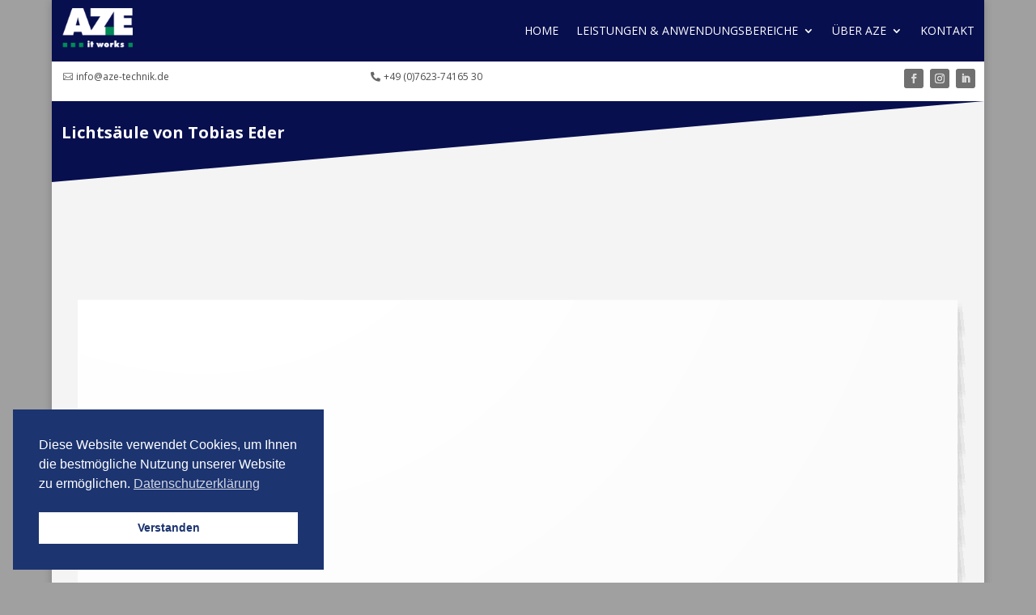

--- FILE ---
content_type: text/css
request_url: https://aze-technik.de/wp-content/et-cache/118/et-core-unified-118.min.css?ver=1753984355
body_size: 31
content:
#page-container{overflow:hidden}@media all and (max-width:960px){.et_boxed_layout #page-container{width:100%}}@media only screen and (max-width:980px){.two-columns .et_pb_column{width:50%!important}}

--- FILE ---
content_type: text/javascript
request_url: https://aze-technik.de/wp-content/plugins/dflip/assets/js/libs/pdf.min.js?ver=1.5.18
body_size: 103224
content:
(function e(t,r){if(typeof exports==="object"&&typeof module==="object")module.exports=r();else if(typeof define==="function"&&define.amd)define("pdfjs-dist/build/pdf",[],r);else if(typeof exports==="object")exports["pdfjs-dist/build/pdf"]=r();else t["pdfjs-dist/build/pdf"]=t.pdfjsDistBuildPdf=r()})(typeof self!=="undefined"?self:this,function(){return function(e){var t={};function r(n){if(t[n]){return t[n].exports}var a=t[n]={i:n,l:false,exports:{}};e[n].call(a.exports,a,a.exports,r);a.l=true;return a.exports}r.m=e;r.c=t;r.d=function(e,t,n){if(!r.o(e,t)){Object.defineProperty(e,t,{configurable:false,enumerable:true,get:n})}};r.n=function(e){var t=e&&e.__esModule?function t(){return e["default"]}:function t(){return e};r.d(t,"a",t);return t};r.o=function(e,t){return Object.prototype.hasOwnProperty.call(e,t)};r.p="";return r(r.s=75)}([function(e,t,r){"use strict";Object.defineProperty(t,"__esModule",{value:true});t.unreachable=t.warn=t.utf8StringToString=t.stringToUTF8String=t.stringToPDFString=t.stringToBytes=t.string32=t.shadow=t.setVerbosityLevel=t.ReadableStream=t.removeNullCharacters=t.readUint32=t.readUint16=t.readInt8=t.log2=t.loadJpegStream=t.isEvalSupported=t.isLittleEndian=t.createValidAbsoluteUrl=t.isSameOrigin=t.isNodeJS=t.isSpace=t.isString=t.isNum=t.isEmptyObj=t.isBool=t.isArrayBuffer=t.info=t.getVerbosityLevel=t.getLookupTableFactory=t.deprecated=t.createObjectURL=t.createPromiseCapability=t.createBlob=t.bytesToString=t.assert=t.arraysToBytes=t.arrayByteLength=t.FormatError=t.XRefParseException=t.Util=t.UnknownErrorException=t.UnexpectedResponseException=t.TextRenderingMode=t.StreamType=t.StatTimer=t.PasswordResponses=t.PasswordException=t.PageViewport=t.NotImplementedException=t.NativeImageDecoding=t.MissingPDFException=t.MissingDataException=t.MessageHandler=t.InvalidPDFException=t.AbortException=t.CMapCompressionType=t.ImageKind=t.FontType=t.AnnotationType=t.AnnotationFlag=t.AnnotationFieldFlag=t.AnnotationBorderStyleType=t.UNSUPPORTED_FEATURES=t.VERBOSITY_LEVELS=t.OPS=t.IDENTITY_MATRIX=t.FONT_IDENTITY_MATRIX=undefined;var n=typeof Symbol==="function"&&typeof Symbol.iterator==="symbol"?function(e){return typeof e}:function(e){return e&&typeof Symbol==="function"&&e.constructor===Symbol&&e!==Symbol.prototype?"symbol":typeof e};r(76);var a=r(116);var i=[.001,0,0,.001,0,0];var s={NONE:"none",DECODE:"decode",DISPLAY:"display"};var o={FILL:0,STROKE:1,FILL_STROKE:2,INVISIBLE:3,FILL_ADD_TO_PATH:4,STROKE_ADD_TO_PATH:5,FILL_STROKE_ADD_TO_PATH:6,ADD_TO_PATH:7,FILL_STROKE_MASK:3,ADD_TO_PATH_FLAG:4};var u={GRAYSCALE_1BPP:1,RGB_24BPP:2,RGBA_32BPP:3};var l={TEXT:1,LINK:2,FREETEXT:3,LINE:4,SQUARE:5,CIRCLE:6,POLYGON:7,POLYLINE:8,HIGHLIGHT:9,UNDERLINE:10,SQUIGGLY:11,STRIKEOUT:12,STAMP:13,CARET:14,INK:15,POPUP:16,FILEATTACHMENT:17,SOUND:18,MOVIE:19,WIDGET:20,SCREEN:21,PRINTERMARK:22,TRAPNET:23,WATERMARK:24,THREED:25,REDACT:26};var c={INVISIBLE:1,HIDDEN:2,PRINT:4,NOZOOM:8,NOROTATE:16,NOVIEW:32,READONLY:64,LOCKED:128,TOGGLENOVIEW:256,LOCKEDCONTENTS:512};var f={READONLY:1,REQUIRED:2,NOEXPORT:4,MULTILINE:4096,PASSWORD:8192,NOTOGGLETOOFF:16384,RADIO:32768,PUSHBUTTON:65536,COMBO:131072,EDIT:262144,SORT:524288,FILESELECT:1048576,MULTISELECT:2097152,DONOTSPELLCHECK:4194304,DONOTSCROLL:8388608,COMB:16777216,RICHTEXT:33554432,RADIOSINUNISON:33554432,COMMITONSELCHANGE:67108864};var d={SOLID:1,DASHED:2,BEVELED:3,INSET:4,UNDERLINE:5};var h={UNKNOWN:0,FLATE:1,LZW:2,DCT:3,JPX:4,JBIG:5,A85:6,AHX:7,CCF:8,RL:9};var v={UNKNOWN:0,TYPE1:1,TYPE1C:2,CIDFONTTYPE0:3,CIDFONTTYPE0C:4,TRUETYPE:5,CIDFONTTYPE2:6,TYPE3:7,OPENTYPE:8,TYPE0:9,MMTYPE1:10};var p={errors:0,warnings:1,infos:5};var m={NONE:0,BINARY:1,STREAM:2};var g={dependency:1,setLineWidth:2,setLineCap:3,setLineJoin:4,setMiterLimit:5,setDash:6,setRenderingIntent:7,setFlatness:8,setGState:9,save:10,restore:11,transform:12,moveTo:13,lineTo:14,curveTo:15,curveTo2:16,curveTo3:17,closePath:18,rectangle:19,stroke:20,closeStroke:21,fill:22,eoFill:23,fillStroke:24,eoFillStroke:25,closeFillStroke:26,closeEOFillStroke:27,endPath:28,clip:29,eoClip:30,beginText:31,endText:32,setCharSpacing:33,setWordSpacing:34,setHScale:35,setLeading:36,setFont:37,setTextRenderingMode:38,setTextRise:39,moveText:40,setLeadingMoveText:41,setTextMatrix:42,nextLine:43,showText:44,showSpacedText:45,nextLineShowText:46,nextLineSetSpacingShowText:47,setCharWidth:48,setCharWidthAndBounds:49,setStrokeColorSpace:50,setFillColorSpace:51,setStrokeColor:52,setStrokeColorN:53,setFillColor:54,setFillColorN:55,setStrokeGray:56,setFillGray:57,setStrokeRGBColor:58,setFillRGBColor:59,setStrokeCMYKColor:60,setFillCMYKColor:61,shadingFill:62,beginInlineImage:63,beginImageData:64,endInlineImage:65,paintXObject:66,markPoint:67,markPointProps:68,beginMarkedContent:69,beginMarkedContentProps:70,endMarkedContent:71,beginCompat:72,endCompat:73,paintFormXObjectBegin:74,paintFormXObjectEnd:75,beginGroup:76,endGroup:77,beginAnnotations:78,endAnnotations:79,beginAnnotation:80,endAnnotation:81,paintJpegXObject:82,paintImageMaskXObject:83,paintImageMaskXObjectGroup:84,paintImageXObject:85,paintInlineImageXObject:86,paintInlineImageXObjectGroup:87,paintImageXObjectRepeat:88,paintImageMaskXObjectRepeat:89,paintSolidColorImageMask:90,constructPath:91};var b=p.warnings;function y(e){b=e}function _(){return b}function A(e){if(b>=p.infos){console.log("Info: "+e)}}function S(e){if(b>=p.warnings){console.log("Warning: "+e)}}function w(e){console.log("Deprecated API usage: "+e)}function P(e){throw new Error(e)}function k(e,t){if(!e){P(t)}}var C={unknown:"unknown",forms:"forms",javaScript:"javaScript",smask:"smask",shadingPattern:"shadingPattern",font:"font"};function R(e,t){try{var r=new URL(e);if(!r.origin||r.origin==="null"){return false}}catch(e){return false}var n=new URL(t,r);return r.origin===n.origin}function x(e){if(!e){return false}switch(e.protocol){case"http:":case"https:":case"ftp:":case"mailto:":case"tel:":return true;default:return false}}function T(e,t){if(!e){return null}try{var r=t?new URL(e,t):new URL(e);if(x(r)){return r}}catch(e){}return null}function E(e,t,r){Object.defineProperty(e,t,{value:r,enumerable:true,configurable:true,writable:false});return r}function O(e){var t;return function(){if(e){t=Object.create(null);e(t);e=null}return t}}var L={NEED_PASSWORD:1,INCORRECT_PASSWORD:2};var I=function e(){function t(e,t){this.name="PasswordException";this.message=e;this.code=t}t.prototype=new Error;t.constructor=t;return t}();var j=function e(){function t(e,t){this.name="UnknownErrorException";this.message=e;this.details=t}t.prototype=new Error;t.constructor=t;return t}();var F=function e(){function t(e){this.name="InvalidPDFException";this.message=e}t.prototype=new Error;t.constructor=t;return t}();var D=function e(){function t(e){this.name="MissingPDFException";this.message=e}t.prototype=new Error;t.constructor=t;return t}();var M=function e(){function t(e,t){this.name="UnexpectedResponseException";this.message=e;this.status=t}t.prototype=new Error;t.constructor=t;return t}();var N=function e(){function t(e){this.message=e}t.prototype=new Error;t.prototype.name="NotImplementedException";t.constructor=t;return t}();var q=function e(){function t(e,t){this.begin=e;this.end=t;this.message="Missing data ["+e+", "+t+")"}t.prototype=new Error;t.prototype.name="MissingDataException";t.constructor=t;return t}();var U=function e(){function t(e){this.message=e}t.prototype=new Error;t.prototype.name="XRefParseException";t.constructor=t;return t}();var W=function e(){function t(e){this.message=e}t.prototype=new Error;t.prototype.name="FormatError";t.constructor=t;return t}();var B=function e(){function t(e){this.name="AbortException";this.message=e}t.prototype=new Error;t.constructor=t;return t}();var z=/\x00/g;function G(e){if(typeof e!=="string"){S("The argument for removeNullCharacters must be a string.");return e}return e.replace(z,"")}function H(e){k(e!==null&&(typeof e==="undefined"?"undefined":n(e))==="object"&&e.length!==undefined,"Invalid argument for bytesToString");var t=e.length;var r=8192;if(t<r){return String.fromCharCode.apply(null,e)}var a=[];for(var i=0;i<t;i+=r){var s=Math.min(i+r,t);var o=e.subarray(i,s);a.push(String.fromCharCode.apply(null,o))}return a.join("")}function X(e){k(typeof e==="string","Invalid argument for stringToBytes");var t=e.length;var r=new Uint8Array(t);for(var n=0;n<t;++n){r[n]=e.charCodeAt(n)&255}return r}function V(e){if(e.length!==undefined){return e.length}k(e.byteLength!==undefined);return e.byteLength}function Y(e){if(e.length===1&&e[0]instanceof Uint8Array){return e[0]}var t=0;var r,n=e.length;var a,i;for(r=0;r<n;r++){a=e[r];i=V(a);t+=i}var s=0;var o=new Uint8Array(t);for(r=0;r<n;r++){a=e[r];if(!(a instanceof Uint8Array)){if(typeof a==="string"){a=X(a)}else{a=new Uint8Array(a)}}i=a.byteLength;o.set(a,s);s+=i}return o}function J(e){return String.fromCharCode(e>>24&255,e>>16&255,e>>8&255,e&255)}function Q(e){var t=1,r=0;while(e>t){t<<=1;r++}return r}function K(e,t){return e[t]<<24>>24}function Z(e,t){return e[t]<<8|e[t+1]}function $(e,t){return(e[t]<<24|e[t+1]<<16|e[t+2]<<8|e[t+3])>>>0}function ee(){var e=new Uint8Array(4);e[0]=1;var t=new Uint32Array(e.buffer,0,1);return t[0]===1}function te(){try{new Function("");return true}catch(e){return false}}var re=[1,0,0,1,0,0];var ne=function e(){function t(){}var r=["rgb(",0,",",0,",",0,")"];t.makeCssRgb=function e(t,n,a){r[1]=t;r[3]=n;r[5]=a;return r.join("")};t.transform=function e(t,r){return[t[0]*r[0]+t[2]*r[1],t[1]*r[0]+t[3]*r[1],t[0]*r[2]+t[2]*r[3],t[1]*r[2]+t[3]*r[3],t[0]*r[4]+t[2]*r[5]+t[4],t[1]*r[4]+t[3]*r[5]+t[5]]};t.applyTransform=function e(t,r){var n=t[0]*r[0]+t[1]*r[2]+r[4];var a=t[0]*r[1]+t[1]*r[3]+r[5];return[n,a]};t.applyInverseTransform=function e(t,r){var n=r[0]*r[3]-r[1]*r[2];var a=(t[0]*r[3]-t[1]*r[2]+r[2]*r[5]-r[4]*r[3])/n;var i=(-t[0]*r[1]+t[1]*r[0]+r[4]*r[1]-r[5]*r[0])/n;return[a,i]};t.getAxialAlignedBoundingBox=function e(r,n){var a=t.applyTransform(r,n);var i=t.applyTransform(r.slice(2,4),n);var s=t.applyTransform([r[0],r[3]],n);var o=t.applyTransform([r[2],r[1]],n);return[Math.min(a[0],i[0],s[0],o[0]),Math.min(a[1],i[1],s[1],o[1]),Math.max(a[0],i[0],s[0],o[0]),Math.max(a[1],i[1],s[1],o[1])]};t.inverseTransform=function e(t){var r=t[0]*t[3]-t[1]*t[2];return[t[3]/r,-t[1]/r,-t[2]/r,t[0]/r,(t[2]*t[5]-t[4]*t[3])/r,(t[4]*t[1]-t[5]*t[0])/r]};t.apply3dTransform=function e(t,r){return[t[0]*r[0]+t[1]*r[1]+t[2]*r[2],t[3]*r[0]+t[4]*r[1]+t[5]*r[2],t[6]*r[0]+t[7]*r[1]+t[8]*r[2]]};t.singularValueDecompose2dScale=function e(t){var r=[t[0],t[2],t[1],t[3]];var n=t[0]*r[0]+t[1]*r[2];var a=t[0]*r[1]+t[1]*r[3];var i=t[2]*r[0]+t[3]*r[2];var s=t[2]*r[1]+t[3]*r[3];var o=(n+s)/2;var u=Math.sqrt((n+s)*(n+s)-4*(n*s-i*a))/2;var l=o+u||1;var c=o-u||1;return[Math.sqrt(l),Math.sqrt(c)]};t.normalizeRect=function e(t){var r=t.slice(0);if(t[0]>t[2]){r[0]=t[2];r[2]=t[0]}if(t[1]>t[3]){r[1]=t[3];r[3]=t[1]}return r};t.intersect=function e(r,n){function a(e,t){return e-t}var i=[r[0],r[2],n[0],n[2]].sort(a),s=[r[1],r[3],n[1],n[3]].sort(a),o=[];r=t.normalizeRect(r);n=t.normalizeRect(n);if(i[0]===r[0]&&i[1]===n[0]||i[0]===n[0]&&i[1]===r[0]){o[0]=i[1];o[2]=i[2]}else{return false}if(s[0]===r[1]&&s[1]===n[1]||s[0]===n[1]&&s[1]===r[1]){o[1]=s[1];o[3]=s[2]}else{return false}return o};var n=["","C","CC","CCC","CD","D","DC","DCC","DCCC","CM","","X","XX","XXX","XL","L","LX","LXX","LXXX","XC","","I","II","III","IV","V","VI","VII","VIII","IX"];t.toRoman=function e(t,r){k(Number.isInteger(t)&&t>0,"The number should be a positive integer.");var a,i=[];while(t>=1e3){t-=1e3;i.push("M")}a=t/100|0;t%=100;i.push(n[a]);a=t/10|0;t%=10;i.push(n[10+a]);i.push(n[20+t]);var s=i.join("");return r?s.toLowerCase():s};t.appendToArray=function e(t,r){Array.prototype.push.apply(t,r)};t.prependToArray=function e(t,r){Array.prototype.unshift.apply(t,r)};t.extendObj=function e(t,r){for(var n in r){t[n]=r[n]}};t.getInheritableProperty=function e(t,r,n){while(t&&!t.has(r)){t=t.get("Parent")}if(!t){return null}return n?t.getArray(r):t.get(r)};t.inherit=function e(t,r,n){t.prototype=Object.create(r.prototype);t.prototype.constructor=t;for(var a in n){t.prototype[a]=n[a]}};t.loadScript=function e(t,r){var n=document.createElement("script");var a=false;n.setAttribute("src",t);if(r){n.onload=function(){if(!a){r()}a=true}}document.getElementsByTagName("head")[0].appendChild(n)};return t}();var ae=function e(){function t(e,t,r,n,a,i){this.viewBox=e;this.scale=t;this.rotation=r;this.offsetX=n;this.offsetY=a;var s=(e[2]+e[0])/2;var o=(e[3]+e[1])/2;var u,l,c,f;r=r%360;r=r<0?r+360:r;switch(r){case 180:u=-1;l=0;c=0;f=1;break;case 90:u=0;l=1;c=1;f=0;break;case 270:u=0;l=-1;c=-1;f=0;break;default:u=1;l=0;c=0;f=-1;break}if(i){c=-c;f=-f}var d,h;var v,p;if(u===0){d=Math.abs(o-e[1])*t+n;h=Math.abs(s-e[0])*t+a;v=Math.abs(e[3]-e[1])*t;p=Math.abs(e[2]-e[0])*t}else{d=Math.abs(s-e[0])*t+n;h=Math.abs(o-e[1])*t+a;v=Math.abs(e[2]-e[0])*t;p=Math.abs(e[3]-e[1])*t}this.transform=[u*t,l*t,c*t,f*t,d-u*t*s-c*t*o,h-l*t*s-f*t*o];this.width=v;this.height=p;this.fontScale=t}t.prototype={clone:function e(r){r=r||{};var n="scale"in r?r.scale:this.scale;var a="rotation"in r?r.rotation:this.rotation;return new t(this.viewBox.slice(),n,a,this.offsetX,this.offsetY,r.dontFlip)},convertToViewportPoint:function e(t,r){return ne.applyTransform([t,r],this.transform)},convertToViewportRectangle:function e(t){var r=ne.applyTransform([t[0],t[1]],this.transform);var n=ne.applyTransform([t[2],t[3]],this.transform);return[r[0],r[1],n[0],n[1]]},convertToPdfPoint:function e(t,r){return ne.applyInverseTransform([t,r],this.transform)}};return t}();var ie=[0,0,0,0,0,0,0,0,0,0,0,0,0,0,0,0,0,0,0,0,0,0,0,0,728,711,710,729,733,731,730,732,0,0,0,0,0,0,0,0,0,0,0,0,0,0,0,0,0,0,0,0,0,0,0,0,0,0,0,0,0,0,0,0,0,0,0,0,0,0,0,0,0,0,0,0,0,0,0,0,0,0,0,0,0,0,0,0,0,0,0,0,0,0,0,0,0,0,0,0,0,0,0,0,0,0,0,0,0,0,0,0,0,0,0,0,0,0,0,0,0,0,0,0,0,0,0,0,8226,8224,8225,8230,8212,8211,402,8260,8249,8250,8722,8240,8222,8220,8221,8216,8217,8218,8482,64257,64258,321,338,352,376,381,305,322,339,353,382,0,8364];function se(e){var t,r=e.length,n=[];if(e[0]==="þ"&&e[1]==="ÿ"){for(t=2;t<r;t+=2){n.push(String.fromCharCode(e.charCodeAt(t)<<8|e.charCodeAt(t+1)))}}else{for(t=0;t<r;++t){var a=ie[e.charCodeAt(t)];n.push(a?String.fromCharCode(a):e.charAt(t))}}return n.join("")}function oe(e){return decodeURIComponent(escape(e))}function ue(e){return unescape(encodeURIComponent(e))}function le(e){for(var t in e){return false}return true}function ce(e){return typeof e==="boolean"}function fe(e){return typeof e==="number"}function de(e){return typeof e==="string"}function he(e){return(typeof e==="undefined"?"undefined":n(e))==="object"&&e!==null&&e.byteLength!==undefined}function ve(e){return e===32||e===9||e===13||e===10}function pe(){return(typeof process==="undefined"?"undefined":n(process))==="object"&&process+""==="[object process]"}function me(){var e={};e.promise=new Promise(function(t,r){e.resolve=t;e.reject=r});return e}var ge=function e(){function t(e,t,r){while(e.length<r){e+=t}return e}function r(){this.started=Object.create(null);this.times=[];this.enabled=true}r.prototype={time:function e(t){if(!this.enabled){return}if(t in this.started){S("Timer is already running for "+t)}this.started[t]=Date.now()},timeEnd:function e(t){if(!this.enabled){return}if(!(t in this.started)){S("Timer has not been started for "+t)}this.times.push({name:t,start:this.started[t],end:Date.now()});delete this.started[t]},toString:function e(){var r,n;var a=this.times;var i="";var s=0;for(r=0,n=a.length;r<n;++r){var o=a[r]["name"];if(o.length>s){s=o.length}}for(r=0,n=a.length;r<n;++r){var u=a[r];var l=u.end-u.start;i+=t(u["name"]," ",s)+" "+l+"ms\n"}return i}};return r}();var be=function e(t,r){if(typeof Blob!=="undefined"){return new Blob([t],{type:r})}throw new Error('The "Blob" constructor is not supported.')};var ye=function e(){var t="ABCDEFGHIJKLMNOPQRSTUVWXYZabcdefghijklmnopqrstuvwxyz0123456789+/=";return function e(r,n){var a=arguments.length>2&&arguments[2]!==undefined?arguments[2]:false;if(!a&&URL.createObjectURL){var i=be(r,n);return URL.createObjectURL(i)}var s="data:"+n+";base64,";for(var o=0,u=r.length;o<u;o+=3){var l=r[o]&255;var c=r[o+1]&255;var f=r[o+2]&255;var d=l>>2,h=(l&3)<<4|c>>4;var v=o+1<u?(c&15)<<2|f>>6:64;var p=o+2<u?f&63:64;s+=t[d]+t[h]+t[v]+t[p]}return s}}();function _e(e,t){var r=arguments.length>2&&arguments[2]!==undefined?arguments[2]:null;if(!e){return Promise.resolve(undefined)}return new Promise(function(n,a){n(e.apply(r,t))})}function Ae(e){if((typeof e==="undefined"?"undefined":n(e))!=="object"){return e}switch(e.name){case"AbortException":return new B(e.message);case"MissingPDFException":return new D(e.message);case"UnexpectedResponseException":return new M(e.message,e.status);default:return new j(e.message,e.details)}}function Se(e){if(!(e instanceof Error)||e instanceof B||e instanceof D||e instanceof M||e instanceof j){return e}return new j(e.message,e.toString())}function we(e,t,r){if(t){e.resolve()}else{e.reject(r)}}function Pe(e){return Promise.resolve(e).catch(function(){})}function ke(e,t,r){var n=this;this.sourceName=e;this.targetName=t;this.comObj=r;this.callbackId=1;this.streamId=1;this.postMessageTransfers=true;this.streamSinks=Object.create(null);this.streamControllers=Object.create(null);var a=this.callbacksCapabilities=Object.create(null);var i=this.actionHandler=Object.create(null);this._onComObjOnMessage=function(e){var t=e.data;if(t.targetName!==n.sourceName){return}if(t.stream){n._processStreamMessage(t)}else if(t.isReply){var s=t.callbackId;if(t.callbackId in a){var o=a[s];delete a[s];if("error"in t){o.reject(Ae(t.error))}else{o.resolve(t.data)}}else{throw new Error("Cannot resolve callback "+s)}}else if(t.action in i){var u=i[t.action];if(t.callbackId){var l=n.sourceName;var c=t.sourceName;Promise.resolve().then(function(){return u[0].call(u[1],t.data)}).then(function(e){r.postMessage({sourceName:l,targetName:c,isReply:true,callbackId:t.callbackId,data:e})},function(e){r.postMessage({sourceName:l,targetName:c,isReply:true,callbackId:t.callbackId,error:Se(e)})})}else if(t.streamId){n._createStreamSink(t)}else{u[0].call(u[1],t.data)}}else{throw new Error("Unknown action from worker: "+t.action)}};r.addEventListener("message",this._onComObjOnMessage)}ke.prototype={on:function e(t,r,n){var a=this.actionHandler;if(a[t]){throw new Error('There is already an actionName called "'+t+'"')}a[t]=[r,n]},send:function e(t,r,n){var a={sourceName:this.sourceName,targetName:this.targetName,action:t,data:r};this.postMessage(a,n)},sendWithPromise:function e(t,r,n){var a=this.callbackId++;var i={sourceName:this.sourceName,targetName:this.targetName,action:t,data:r,callbackId:a};var s=me();this.callbacksCapabilities[a]=s;try{this.postMessage(i,n)}catch(e){s.reject(e)}return s.promise},sendWithStream:function e(t,r,n,i){var s=this;var o=this.streamId++;var u=this.sourceName;var l=this.targetName;return new a.ReadableStream({start:function e(n){var a=me();s.streamControllers[o]={controller:n,startCall:a,isClosed:false};s.postMessage({sourceName:u,targetName:l,action:t,streamId:o,data:r,desiredSize:n.desiredSize});return a.promise},pull:function e(t){var r=me();s.streamControllers[o].pullCall=r;s.postMessage({sourceName:u,targetName:l,stream:"pull",streamId:o,desiredSize:t.desiredSize});return r.promise},cancel:function e(t){var r=me();s.streamControllers[o].cancelCall=r;s.streamControllers[o].isClosed=true;s.postMessage({sourceName:u,targetName:l,stream:"cancel",reason:t,streamId:o});return r.promise}},n)},_createStreamSink:function e(t){var r=this;var n=this;var a=this.actionHandler[t.action];var i=t.streamId;var s=t.desiredSize;var o=this.sourceName;var u=t.sourceName;var l=me();var c=function e(t){var n=t.stream,a=t.chunk,s=t.transfers,l=t.success,c=t.reason;r.postMessage({sourceName:o,targetName:u,stream:n,streamId:i,chunk:a,success:l,reason:c},s)};var f={enqueue:function e(t){var r=arguments.length>1&&arguments[1]!==undefined?arguments[1]:1;var n=arguments[2];if(this.isCancelled){return}var a=this.desiredSize;this.desiredSize-=r;if(a>0&&this.desiredSize<=0){this.sinkCapability=me();this.ready=this.sinkCapability.promise}c({stream:"enqueue",chunk:t,transfers:n})},close:function e(){if(this.isCancelled){return}this.isCancelled=true;c({stream:"close"});delete n.streamSinks[i]},error:function e(t){if(this.isCancelled){return}this.isCancelled=true;c({stream:"error",reason:t})},sinkCapability:l,onPull:null,onCancel:null,isCancelled:false,desiredSize:s,ready:null};f.sinkCapability.resolve();f.ready=f.sinkCapability.promise;this.streamSinks[i]=f;_e(a[0],[t.data,f],a[1]).then(function(){c({stream:"start_complete",success:true})},function(e){c({stream:"start_complete",success:false,reason:e})})},_processStreamMessage:function e(t){var r=this;var n=this.sourceName;var a=t.sourceName;var i=t.streamId;var s=function e(t){var s=t.stream,o=t.success,u=t.reason;r.comObj.postMessage({sourceName:n,targetName:a,stream:s,success:o,streamId:i,reason:u})};var o=function e(){Promise.all([r.streamControllers[t.streamId].startCall,r.streamControllers[t.streamId].pullCall,r.streamControllers[t.streamId].cancelCall].map(function(e){return e&&Pe(e.promise)})).then(function(){delete r.streamControllers[t.streamId]})};switch(t.stream){case"start_complete":we(this.streamControllers[t.streamId].startCall,t.success,Ae(t.reason));break;case"pull_complete":we(this.streamControllers[t.streamId].pullCall,t.success,Ae(t.reason));break;case"pull":if(!this.streamSinks[t.streamId]){s({stream:"pull_complete",success:true});break}if(this.streamSinks[t.streamId].desiredSize<=0&&t.desiredSize>0){this.streamSinks[t.streamId].sinkCapability.resolve()}this.streamSinks[t.streamId].desiredSize=t.desiredSize;_e(this.streamSinks[t.streamId].onPull).then(function(){s({stream:"pull_complete",success:true})},function(e){s({stream:"pull_complete",success:false,reason:e})});break;case"enqueue":k(this.streamControllers[t.streamId],"enqueue should have stream controller");if(!this.streamControllers[t.streamId].isClosed){this.streamControllers[t.streamId].controller.enqueue(t.chunk)}break;case"close":k(this.streamControllers[t.streamId],"close should have stream controller");if(this.streamControllers[t.streamId].isClosed){break}this.streamControllers[t.streamId].isClosed=true;this.streamControllers[t.streamId].controller.close();o();break;case"error":k(this.streamControllers[t.streamId],"error should have stream controller");this.streamControllers[t.streamId].controller.error(Ae(t.reason));o();break;case"cancel_complete":we(this.streamControllers[t.streamId].cancelCall,t.success,Ae(t.reason));o();break;case"cancel":if(!this.streamSinks[t.streamId]){break}_e(this.streamSinks[t.streamId].onCancel,[Ae(t.reason)]).then(function(){s({stream:"cancel_complete",success:true})},function(e){s({stream:"cancel_complete",success:false,reason:e})});this.streamSinks[t.streamId].sinkCapability.reject(Ae(t.reason));this.streamSinks[t.streamId].isCancelled=true;delete this.streamSinks[t.streamId];break;default:throw new Error("Unexpected stream case")}},postMessage:function e(t,r){if(r&&this.postMessageTransfers){this.comObj.postMessage(t,r)}else{this.comObj.postMessage(t)}},destroy:function e(){this.comObj.removeEventListener("message",this._onComObjOnMessage)}};function Ce(e,t,r){var n=new Image;n.onload=function t(){r.resolve(e,n)};n.onerror=function t(){r.resolve(e,null);S("Error during JPEG image loading")};n.src=t}t.FONT_IDENTITY_MATRIX=i;t.IDENTITY_MATRIX=re;t.OPS=g;t.VERBOSITY_LEVELS=p;t.UNSUPPORTED_FEATURES=C;t.AnnotationBorderStyleType=d;t.AnnotationFieldFlag=f;t.AnnotationFlag=c;t.AnnotationType=l;t.FontType=v;t.ImageKind=u;t.CMapCompressionType=m;t.AbortException=B;t.InvalidPDFException=F;t.MessageHandler=ke;t.MissingDataException=q;t.MissingPDFException=D;t.NativeImageDecoding=s;t.NotImplementedException=N;t.PageViewport=ae;t.PasswordException=I;t.PasswordResponses=L;t.StatTimer=ge;t.StreamType=h;t.TextRenderingMode=o;t.UnexpectedResponseException=M;t.UnknownErrorException=j;t.Util=ne;t.XRefParseException=U;t.FormatError=W;t.arrayByteLength=V;t.arraysToBytes=Y;t.assert=k;t.bytesToString=H;t.createBlob=be;t.createPromiseCapability=me;t.createObjectURL=ye;t.deprecated=w;t.getLookupTableFactory=O;t.getVerbosityLevel=_;t.info=A;t.isArrayBuffer=he;t.isBool=ce;t.isEmptyObj=le;t.isNum=fe;t.isString=de;t.isSpace=ve;t.isNodeJS=pe;t.isSameOrigin=R;t.createValidAbsoluteUrl=T;t.isLittleEndian=ee;t.isEvalSupported=te;t.loadJpegStream=Ce;t.log2=Q;t.readInt8=K;t.readUint16=Z;t.readUint32=$;t.removeNullCharacters=G;t.ReadableStream=a.ReadableStream;t.setVerbosityLevel=y;t.shadow=E;t.string32=J;t.stringToBytes=X;t.stringToPDFString=se;t.stringToUTF8String=oe;t.utf8StringToString=ue;t.warn=S;t.unreachable=P},function(e,t,r){"use strict";var n=e.exports=typeof window!="undefined"&&window.Math==Math?window:typeof self!="undefined"&&self.Math==Math?self:Function("return this")();if(typeof __g=="number")__g=n},function(e,t,r){"use strict";var n=typeof Symbol==="function"&&typeof Symbol.iterator==="symbol"?function(e){return typeof e}:function(e){return e&&typeof Symbol==="function"&&e.constructor===Symbol&&e!==Symbol.prototype?"symbol":typeof e};e.exports=function(e){return(typeof e==="undefined"?"undefined":n(e))==="object"?e!==null:typeof e==="function"}},function(e,t,r){"use strict";var n=r(51)("wks");var a=r(16);var i=r(1).Symbol;var s=typeof i=="function";var o=e.exports=function(e){return n[e]||(n[e]=s&&i[e]||(s?i:a)("Symbol."+e))};o.store=n},function(e,t,r){"use strict";var n=e.exports={version:"2.5.7"};if(typeof __e=="number")__e=n},function(e,t,r){"use strict";var n=r(1);var a=r(4);var i=r(6);var s=r(14);var o=r(11);var u="prototype";var l=function e(t,r,l){var c=t&e.F;var f=t&e.G;var d=t&e.S;var h=t&e.P;var v=t&e.B;var p=f?n:d?n[r]||(n[r]={}):(n[r]||{})[u];var m=f?a:a[r]||(a[r]={});var g=m[u]||(m[u]={});var b,y,_,A;if(f)l=r;for(b in l){y=!c&&p&&p[b]!==undefined;_=(y?p:l)[b];A=v&&y?o(_,n):h&&typeof _=="function"?o(Function.call,_):_;if(p)s(p,b,_,t&e.U);if(m[b]!=_)i(m,b,A);if(h&&g[b]!=_)g[b]=_}};n.core=a;l.F=1;l.G=2;l.S=4;l.P=8;l.B=16;l.W=32;l.U=64;l.R=128;e.exports=l},function(e,t,r){"use strict";var n=r(13);var a=r(27);e.exports=r(8)?function(e,t,r){return n.f(e,t,a(1,r))}:function(e,t,r){e[t]=r;return e}},function(e,t,r){"use strict";var n=r(2);e.exports=function(e){if(!n(e))throw TypeError(e+" is not an object!");return e}},function(e,t,r){"use strict";e.exports=!r(9)(function(){return Object.defineProperty({},"a",{get:function e(){return 7}}).a!=7})},function(e,t,r){"use strict";e.exports=function(e){try{return!!e()}catch(e){return true}}},function(e,t,r){"use strict";var n={}.hasOwnProperty;e.exports=function(e,t){return n.call(e,t)}},function(e,t,r){"use strict";var n=r(22);e.exports=function(e,t,r){n(e);if(t===undefined)return e;switch(r){case 1:return function(r){return e.call(t,r)};case 2:return function(r,n){return e.call(t,r,n)};case 3:return function(r,n,a){return e.call(t,r,n,a)}}return function(){return e.apply(t,arguments)}}},function(e,t,r){"use strict";var n=r(17);var a=Math.min;e.exports=function(e){return e>0?a(n(e),9007199254740991):0}},function(e,t,r){"use strict";var n=r(7);var a=r(45);var i=r(33);var s=Object.defineProperty;t.f=r(8)?Object.defineProperty:function e(t,r,o){n(t);r=i(r,true);n(o);if(a)try{return s(t,r,o)}catch(e){}if("get"in o||"set"in o)throw TypeError("Accessors not supported!");if("value"in o)t[r]=o.value;return t}},function(e,t,r){"use strict";var n=r(1);var a=r(6);var i=r(10);var s=r(16)("src");var o="toString";var u=Function[o];var l=(""+u).split(o);r(4).inspectSource=function(e){return u.call(e)};(e.exports=function(e,t,r,o){var u=typeof r=="function";if(u)i(r,"name")||a(r,"name",t);if(e[t]===r)return;if(u)i(r,s)||a(r,s,e[t]?""+e[t]:l.join(String(t)));if(e===n){e[t]=r}else if(!o){delete e[t];a(e,t,r)}else if(e[t]){e[t]=r}else{a(e,t,r)}})(Function.prototype,o,function e(){return typeof this=="function"&&this[s]||u.call(this)})},function(e,t,r){"use strict";Object.defineProperty(t,"__esModule",{value:true});t.DOMSVGFactory=t.DOMCMapReaderFactory=t.DOMCanvasFactory=t.DEFAULT_LINK_REL=t.getDefaultSetting=t.LinkTarget=t.getFilenameFromUrl=t.isValidUrl=t.isExternalLinkTargetSet=t.addLinkAttributes=t.RenderingCancelledException=t.CustomStyle=undefined;var n=function(){function e(e,t){for(var r=0;r<t.length;r++){var n=t[r];n.enumerable=n.enumerable||false;n.configurable=true;if("value"in n)n.writable=true;Object.defineProperty(e,n.key,n)}}return function(t,r,n){if(r)e(t.prototype,r);if(n)e(t,n);return t}}();var a=r(0);var i=r(20);var s=o(i);function o(e){return e&&e.__esModule?e:{default:e}}function u(e,t){if(!(e instanceof t)){throw new TypeError("Cannot call a class as a function")}}var l="noopener noreferrer nofollow";var c="http://www.w3.org/2000/svg";var f=function(){function e(){u(this,e)}n(e,[{key:"create",value:function e(t,r){if(t<=0||r<=0){throw new Error("invalid canvas size")}var n=document.createElement("canvas");var a=n.getContext("2d");n.width=t;n.height=r;return{canvas:n,context:a}}},{key:"reset",value:function e(t,r,n){if(!t.canvas){throw new Error("canvas is not specified")}if(r<=0||n<=0){throw new Error("invalid canvas size")}t.canvas.width=r;t.canvas.height=n}},{key:"destroy",value:function e(t){if(!t.canvas){throw new Error("canvas is not specified")}t.canvas.width=0;t.canvas.height=0;t.canvas=null;t.context=null}}]);return e}();var d=function(){function e(t){var r=t.baseUrl,n=r===undefined?null:r,a=t.isCompressed,i=a===undefined?false:a;u(this,e);this.baseUrl=n;this.isCompressed=i}n(e,[{key:"fetch",value:function e(t){var r=this;var n=t.name;if(!this.baseUrl){return Promise.reject(new Error("CMap baseUrl must be specified, "+'see "PDFJS.cMapUrl" (and also "PDFJS.cMapPacked").'))}if(!n){return Promise.reject(new Error("CMap name must be specified."))}return new Promise(function(e,t){var i=r.baseUrl+n+(r.isCompressed?".bcmap":"");var s=new XMLHttpRequest;s.open("GET",i,true);if(r.isCompressed){s.responseType="arraybuffer"}s.onreadystatechange=function(){if(s.readyState!==XMLHttpRequest.DONE){return}if(s.status===200||s.status===0){var n=void 0;if(r.isCompressed&&s.response){n=new Uint8Array(s.response)}else if(!r.isCompressed&&s.responseText){n=(0,a.stringToBytes)(s.responseText)}if(n){e({cMapData:n,compressionType:r.isCompressed?a.CMapCompressionType.BINARY:a.CMapCompressionType.NONE});return}}t(new Error("Unable to load "+(r.isCompressed?"binary ":"")+"CMap at: "+i))};s.send(null)})}}]);return e}();var h=function(){function e(){u(this,e)}n(e,[{key:"create",value:function e(t,r){(0,a.assert)(t>0&&r>0,"Invalid SVG dimensions");var n=document.createElementNS(c,"svg:svg");n.setAttribute("version","1.1");n.setAttribute("width",t+"px");n.setAttribute("height",r+"px");n.setAttribute("preserveAspectRatio","none");n.setAttribute("viewBox","0 0 "+t+" "+r);return n}},{key:"createElement",value:function e(t){(0,a.assert)(typeof t==="string","Invalid SVG element type");return document.createElementNS(c,t)}}]);return e}();var v=function e(){var t=["ms","Moz","Webkit","O"];var r=Object.create(null);function n(){}n.getProp=function e(n,a){if(arguments.length===1&&typeof r[n]==="string"){return r[n]}a=a||document.documentElement;var i=a.style,s,o;if(typeof i[n]==="string"){return r[n]=n}o=n.charAt(0).toUpperCase()+n.slice(1);for(var u=0,l=t.length;u<l;u++){s=t[u]+o;if(typeof i[s]==="string"){return r[n]=s}}return r[n]="undefined"};n.setProp=function e(t,r,n){var a=this.getProp(t);if(a!=="undefined"){r.style[a]=n}};return n}();var p=function e(){function e(e,t){this.message=e;this.type=t}e.prototype=new Error;e.prototype.name="RenderingCancelledException";e.constructor=e;return e}();var m={NONE:0,SELF:1,BLANK:2,PARENT:3,TOP:4};var g=["","_self","_blank","_parent","_top"];function b(e,t){var r=t&&t.url;e.href=e.title=r?(0,a.removeNullCharacters)(r):"";if(r){var n=t.target;if(typeof n==="undefined"){n=_("externalLinkTarget")}e.target=g[n];var i=t.rel;if(typeof i==="undefined"){i=_("externalLinkRel")}e.rel=i}}function y(e){var t=e.indexOf("#");var r=e.indexOf("?");var n=Math.min(t>0?t:e.length,r>0?r:e.length);return e.substring(e.lastIndexOf("/",n)+1,n)}function _(e){var t=s.default.PDFJS;switch(e){case"pdfBug":return t?t.pdfBug:false;case"disableAutoFetch":return t?t.disableAutoFetch:false;case"disableStream":return t?t.disableStream:false;case"disableRange":return t?t.disableRange:false;case"disableFontFace":return t?t.disableFontFace:false;case"disableCreateObjectURL":return t?t.disableCreateObjectURL:false;case"disableWebGL":return t?t.disableWebGL:true;case"cMapUrl":return t?t.cMapUrl:null;case"cMapPacked":return t?t.cMapPacked:false;case"postMessageTransfers":return t?t.postMessageTransfers:true;case"workerPort":return t?t.workerPort:null;case"workerSrc":return t?t.workerSrc:null;case"disableWorker":return t?t.disableWorker:false;case"maxImageSize":return t?t.maxImageSize:-1;case"imageResourcesPath":return t?t.imageResourcesPath:"";case"isEvalSupported":return t?t.isEvalSupported:true;case"externalLinkTarget":if(!t){return m.NONE}switch(t.externalLinkTarget){case m.NONE:case m.SELF:case m.BLANK:case m.PARENT:case m.TOP:return t.externalLinkTarget}(0,a.warn)("PDFJS.externalLinkTarget is invalid: "+t.externalLinkTarget);t.externalLinkTarget=m.NONE;return m.NONE;case"externalLinkRel":return t?t.externalLinkRel:l;case"enableStats":return!!(t&&t.enableStats);case"pdfjsNext":return!!(t&&t.pdfjsNext);default:throw new Error("Unknown default setting: "+e)}}function A(){var e=_("externalLinkTarget");switch(e){case m.NONE:return false;case m.SELF:case m.BLANK:case m.PARENT:case m.TOP:return true}}function S(e,t){(0,a.deprecated)("isValidUrl(), please use createValidAbsoluteUrl() instead.");var r=t?"http://example.com":null;return(0,a.createValidAbsoluteUrl)(e,r)!==null}t.CustomStyle=v;t.RenderingCancelledException=p;t.addLinkAttributes=b;t.isExternalLinkTargetSet=A;t.isValidUrl=S;t.getFilenameFromUrl=y;t.LinkTarget=m;t.getDefaultSetting=_;t.DEFAULT_LINK_REL=l;t.DOMCanvasFactory=f;t.DOMCMapReaderFactory=d;t.DOMSVGFactory=h},function(e,t,r){"use strict";var n=0;var a=Math.random();e.exports=function(e){return"Symbol(".concat(e===undefined?"":e,")_",(++n+a).toString(36))}},function(e,t,r){"use strict";var n=Math.ceil;var a=Math.floor;e.exports=function(e){return isNaN(e=+e)?0:(e>0?a:n)(e)}},function(e,t,r){"use strict";var n=r(35);e.exports=function(e){return Object(n(e))}},function(e,t,r){"use strict";e.exports={}},function(e,t,r){"use strict";e.exports=typeof window!=="undefined"&&window.Math===Math?window:typeof global!=="undefined"&&global.Math===Math?global:typeof self!=="undefined"&&self.Math===Math?self:{}},function(e,t,r){"use strict";e.exports=false},function(e,t,r){"use strict";e.exports=function(e){if(typeof e!="function")throw TypeError(e+" is not a function!");return e}},function(e,t,r){"use strict";var n=r(14);e.exports=function(e,t,r){for(var a in t){n(e,a,t[a],r)}return e}},function(e,t,r){"use strict";e.exports=function(e,t,r,n){if(!(e instanceof t)||n!==undefined&&n in e){throw TypeError(r+": incorrect invocation!")}return e}},function(e,t,r){"use strict";var n={}.toString;e.exports=function(e){return n.call(e).slice(8,-1)}},function(e,t,r){"use strict";var n=r(13).f;var a=r(10);var i=r(3)("toStringTag");e.exports=function(e,t,r){if(e&&!a(e=r?e:e.prototype,i))n(e,i,{configurable:true,value:t})}},function(e,t,r){"use strict";e.exports=function(e,t){return{enumerable:!(e&1),configurable:!(e&2),writable:!(e&4),value:t}}},function(e,t,r){"use strict";var n=r(34);var a=r(35);e.exports=function(e){return n(a(e))}},function(e,t,r){"use strict";var n=r(17);var a=Math.max;var i=Math.min;e.exports=function(e,t){e=n(e);return e<0?a(e+t,0):i(e,t)}},function(e,t,r){"use strict";var n=r(25);var a=r(3)("toStringTag");var i=n(function(){return arguments}())=="Arguments";var s=function e(t,r){try{return t[r]}catch(e){}};e.exports=function(e){var t,r,o;return e===undefined?"Undefined":e===null?"Null":typeof(r=s(t=Object(e),a))=="string"?r:i?n(t):(o=n(t))=="Object"&&typeof t.callee=="function"?"Arguments":o}},function(e,t,r){"use strict";var n=r(11);var a=r(98);var i=r(53);var s=r(7);var o=r(12);var u=r(57);var l={};var c={};var f=e.exports=function(e,t,r,f,d){var h=d?function(){return e}:u(e);var v=n(r,f,t?2:1);var p=0;var m,g,b,y;if(typeof h!="function")throw TypeError(e+" is not iterable!");if(i(h))for(m=o(e.length);m>p;p++){y=t?v(s(g=e[p])[0],g[1]):v(e[p]);if(y===l||y===c)return y}else for(b=h.call(e);!(g=b.next()).done;){y=a(b,v,g.value,t);if(y===l||y===c)return y}};f.BREAK=l;f.RETURN=c},function(e,t,r){"use strict";var n=r(2);var a=r(1).document;var i=n(a)&&n(a.createElement);e.exports=function(e){return i?a.createElement(e):{}}},function(e,t,r){"use strict";var n=r(2);e.exports=function(e,t){if(!n(e))return e;var r,a;if(t&&typeof(r=e.toString)=="function"&&!n(a=r.call(e)))return a;if(typeof(r=e.valueOf)=="function"&&!n(a=r.call(e)))return a;if(!t&&typeof(r=e.toString)=="function"&&!n(a=r.call(e)))return a;throw TypeError("Can't convert object to primitive value")}},function(e,t,r){"use strict";var n=r(25);e.exports=Object("z").propertyIsEnumerable(0)?Object:function(e){return n(e)=="String"?e.split(""):Object(e)}},function(e,t,r){"use strict";e.exports=function(e){if(e==undefined)throw TypeError("Can't call method on  "+e);return e}},function(e,t,r){"use strict";var n=r(51)("keys");var a=r(16);e.exports=function(e){return n[e]||(n[e]=a(e))}},function(e,t,r){"use strict";e.exports="constructor,hasOwnProperty,isPrototypeOf,propertyIsEnumerable,toLocaleString,toString,valueOf".split(",")},function(e,t,r){"use strict";var n=r(49);var a=r(37);e.exports=Object.keys||function e(t){return n(t,a)}},function(e,t,r){"use strict";var n=r(11);var a=r(34);var i=r(18);var s=r(12);var o=r(82);e.exports=function(e,t){var r=e==1;var u=e==2;var l=e==3;var c=e==4;var f=e==6;var d=e==5||f;var h=t||o;return function(t,o,v){var p=i(t);var m=a(p);var g=n(o,v,3);var b=s(m.length);var y=0;var _=r?h(t,b):u?h(t,0):undefined;var A,S;for(;b>y;y++){if(d||y in m){A=m[y];S=g(A,y,p);if(e){if(r)_[y]=S;else if(S)switch(e){case 3:return true;case 5:return A;case 6:return y;case 2:_.push(A)}else if(c)return false}}}return f?-1:l||c?c:_}}},function(e,t,r){"use strict";var n=r(7);var a=r(22);var i=r(3)("species");e.exports=function(e,t){var r=n(e).constructor;var s;return r===undefined||(s=n(r)[i])==undefined?t:a(s)}},function(e,t,r){"use strict";var n=r(3)("iterator");var a=false;try{var i=[7][n]();i["return"]=function(){a=true};Array.from(i,function(){throw 2})}catch(e){}e.exports=function(e,t){if(!t&&!a)return false;var r=false;try{var i=[7];var s=i[n]();s.next=function(){return{done:r=true}};i[n]=function(){return s};e(i)}catch(e){}return r}},function(e,t,r){"use strict";var n=r(22);function a(e){var t,r;this.promise=new e(function(e,n){if(t!==undefined||r!==undefined)throw TypeError("Bad Promise constructor");t=e;r=n});this.resolve=n(t);this.reject=n(r)}e.exports.f=function(e){return new a(e)}},function(e,t,r){"use strict";var n=typeof Symbol==="function"&&typeof Symbol.iterator==="symbol"?function(e){return typeof e}:function(e){return e&&typeof Symbol==="function"&&e.constructor===Symbol&&e!==Symbol.prototype?"symbol":typeof e};var a=r(16)("meta");var i=r(2);var s=r(10);var o=r(13).f;var u=0;var l=Object.isExtensible||function(){return true};var c=!r(9)(function(){return l(Object.preventExtensions({}))});var f=function e(t){o(t,a,{value:{i:"O"+ ++u,w:{}}})};var d=function e(t,r){if(!i(t))return(typeof t==="undefined"?"undefined":n(t))=="symbol"?t:(typeof t=="string"?"S":"P")+t;if(!s(t,a)){if(!l(t))return"F";if(!r)return"E";f(t)}return t[a].i};var h=function e(t,r){if(!s(t,a)){if(!l(t))return true;if(!r)return false;f(t)}return t[a].w};var v=function e(t){if(c&&p.NEED&&l(t)&&!s(t,a))f(t);return t};var p=e.exports={KEY:a,NEED:false,fastKey:d,getWeak:h,onFreeze:v}},function(e,t,r){"use strict";Object.defineProperty(t,"__esModule",{value:true});t.validateResponseStatus=t.validateRangeRequestCapabilities=t.createResponseStatusError=undefined;var n=r(0);function a(e){var t=e.getResponseHeader,r=e.isHttp,a=e.rangeChunkSize,i=e.disableRange;(0,n.assert)(a>0);var s={allowRangeRequests:false,suggestedLength:undefined};if(i||!r){return s}if(t("Accept-Ranges")!=="bytes"){return s}var o=t("Content-Encoding")||"identity";if(o!=="identity"){return s}var u=parseInt(t("Content-Length"),10);if(!Number.isInteger(u)){return s}s.suggestedLength=u;if(u<=2*a){return s}s.allowRangeRequests=true;return s}function i(e,t){if(e===404||e===0&&/^file:/.test(t)){return new n.MissingPDFException('Missing PDF "'+t+'".')}return new n.UnexpectedResponseException("Unexpected server response ("+e+') while retrieving PDF "'+t+'".',e)}function s(e){return e===200||e===206}t.createResponseStatusError=i;t.validateRangeRequestCapabilities=a;t.validateResponseStatus=s},function(e,t,r){"use strict";e.exports=!r(8)&&!r(9)(function(){return Object.defineProperty(r(32)("div"),"a",{get:function e(){return 7}}).a!=7})},function(e,t,r){"use strict";var n=r(1);var a=r(6);var i=r(16);var s=i("typed_array");var o=i("view");var u=!!(n.ArrayBuffer&&n.DataView);var l=u;var c=0;var f=9;var d;var h="Int8Array,Uint8Array,Uint8ClampedArray,Int16Array,Uint16Array,Int32Array,Uint32Array,Float32Array,Float64Array".split(",");while(c<f){if(d=n[h[c++]]){a(d.prototype,s,true);a(d.prototype,o,true)}else l=false}e.exports={ABV:u,CONSTR:l,TYPED:s,VIEW:o}},function(e,t,r){"use strict";var n=r(17);var a=r(12);e.exports=function(e){if(e===undefined)return 0;var t=n(e);var r=a(t);if(t!==r)throw RangeError("Wrong length!");return r}},function(e,t,r){"use strict";var n=r(49);var a=r(37).concat("length","prototype");t.f=Object.getOwnPropertyNames||function e(t){return n(t,a)}},function(e,t,r){"use strict";var n=r(10);var a=r(28);var i=r(50)(false);var s=r(36)("IE_PROTO");e.exports=function(e,t){var r=a(e);var o=0;var u=[];var l;for(l in r){if(l!=s)n(r,l)&&u.push(l)}while(t.length>o){if(n(r,l=t[o++])){~i(u,l)||u.push(l)}}return u}},function(e,t,r){"use strict";var n=r(28);var a=r(12);var i=r(29);e.exports=function(e){return function(t,r,s){var o=n(t);var u=a(o.length);var l=i(s,u);var c;if(e&&r!=r)while(u>l){c=o[l++];if(c!=c)return true}else for(;u>l;l++){if(e||l in o){if(o[l]===r)return e||l||0}}return!e&&-1}}},function(e,t,r){"use strict";var n=r(4);var a=r(1);var i="__core-js_shared__";var s=a[i]||(a[i]={});(e.exports=function(e,t){return s[e]||(s[e]=t!==undefined?t:{})})("versions",[]).push({version:n.version,mode:r(21)?"pure":"global",copyright:"© 2018 Denis Pushkarev (zloirock.ru)"})},function(e,t,r){"use strict";var n=r(18);var a=r(29);var i=r(12);e.exports=function e(t){var r=n(this);var s=i(r.length);var o=arguments.length;var u=a(o>1?arguments[1]:undefined,s);var l=o>2?arguments[2]:undefined;var c=l===undefined?s:a(l,s);while(c>u){r[u++]=t}return r}},function(e,t,r){"use strict";var n=r(19);var a=r(3)("iterator");var i=Array.prototype;e.exports=function(e){return e!==undefined&&(n.Array===e||i[a]===e)}},function(e,t,r){"use strict";var n=r(7);var a=r(81);var i=r(37);var s=r(36)("IE_PROTO");var o=function e(){};var u="prototype";var l=function e(){var t=r(32)("iframe");var n=i.length;var a="<";var s=">";var o;t.style.display="none";r(55).appendChild(t);t.src="javascript:";o=t.contentWindow.document;o.open();o.write(a+"script"+s+"document.F=Object"+a+"/script"+s);o.close();l=o.F;while(n--){delete l[u][i[n]]}return l()};e.exports=Object.create||function e(t,r){var i;if(t!==null){o[u]=n(t);i=new o;o[u]=null;i[s]=t}else i=l();return r===undefined?i:a(i,r)}},function(e,t,r){"use strict";var n=r(1).document;e.exports=n&&n.documentElement},function(e,t,r){"use strict";var n=r(10);var a=r(18);var i=r(36)("IE_PROTO");var s=Object.prototype;e.exports=Object.getPrototypeOf||function(e){e=a(e);if(n(e,i))return e[i];if(typeof e.constructor=="function"&&e instanceof e.constructor){return e.constructor.prototype}return e instanceof Object?s:null}},function(e,t,r){"use strict";var n=r(30);var a=r(3)("iterator");var i=r(19);e.exports=r(4).getIteratorMethod=function(e){if(e!=undefined)return e[a]||e["@@iterator"]||i[n(e)]}},function(e,t,r){"use strict";var n=r(85);var a=r(86);var i=r(19);var s=r(28);e.exports=r(59)(Array,"Array",function(e,t){this._t=s(e);this._i=0;this._k=t},function(){var e=this._t;var t=this._k;var r=this._i++;if(!e||r>=e.length){this._t=undefined;return a(1)}if(t=="keys")return a(0,r);if(t=="values")return a(0,e[r]);return a(0,[r,e[r]])},"values");i.Arguments=i.Array;n("keys");n("values");n("entries")},function(e,t,r){"use strict";var n=r(21);var a=r(5);var i=r(14);var s=r(6);var o=r(19);var u=r(87);var l=r(26);var c=r(56);var f=r(3)("iterator");var d=!([].keys&&"next"in[].keys());var h="@@iterator";var v="keys";var p="values";var m=function e(){return this};e.exports=function(e,t,r,g,b,y,_){u(r,t,g);var A=function e(t){if(!d&&t in k)return k[t];switch(t){case v:return function e(){return new r(this,t)};case p:return function e(){return new r(this,t)}}return function e(){return new r(this,t)}};var S=t+" Iterator";var w=b==p;var P=false;var k=e.prototype;var C=k[f]||k[h]||b&&k[b];var R=C||A(b);var x=b?!w?R:A("entries"):undefined;var T=t=="Array"?k.entries||C:C;var E,O,L;if(T){L=c(T.call(new e));if(L!==Object.prototype&&L.next){l(L,S,true);if(!n&&typeof L[f]!="function")s(L,f,m)}}if(w&&C&&C.name!==p){P=true;R=function e(){return C.call(this)}}if((!n||_)&&(d||P||!k[f])){s(k,f,R)}o[t]=R;o[S]=m;if(b){E={values:w?R:A(p),keys:y?R:A(v),entries:x};if(_)for(O in E){if(!(O in k))i(k,O,E[O])}else a(a.P+a.F*(d||P),t,E)}return E}},function(e,t,r){"use strict";var n=r(1);var a=r(13);var i=r(8);var s=r(3)("species");e.exports=function(e){var t=n[e];if(i&&t&&!t[s])a.f(t,s,{configurable:true,get:function e(){return this}})}},function(e,t,r){"use strict";var n=r(62);var a=r(27);var i=r(28);var s=r(33);var o=r(10);var u=r(45);var l=Object.getOwnPropertyDescriptor;t.f=r(8)?l:function e(t,r){t=i(t);r=s(r,true);if(u)try{return l(t,r)}catch(e){}if(o(t,r))return a(!n.f.call(t,r),t[r])}},function(e,t,r){"use strict";t.f={}.propertyIsEnumerable},function(e,t,r){"use strict";var n=r(30);var a={};a[r(3)("toStringTag")]="z";if(a+""!="[object z]"){r(14)(Object.prototype,"toString",function e(){return"[object "+n(this)+"]"},true)}},function(e,t,r){"use strict";var n=r(58);var a=r(38);var i=r(14);var s=r(1);var o=r(6);var u=r(19);var l=r(3);var c=l("iterator");var f=l("toStringTag");var d=u.Array;var h={CSSRuleList:true,CSSStyleDeclaration:false,CSSValueList:false,ClientRectList:false,DOMRectList:false,DOMStringList:false,DOMTokenList:true,DataTransferItemList:false,FileList:false,HTMLAllCollection:false,HTMLCollection:false,HTMLFormElement:false,HTMLSelectElement:false,MediaList:true,MimeTypeArray:false,NamedNodeMap:false,NodeList:true,PaintRequestList:false,Plugin:false,PluginArray:false,SVGLengthList:false,SVGNumberList:false,SVGPathSegList:false,SVGPointList:false,SVGStringList:false,SVGTransformList:false,SourceBufferList:false,StyleSheetList:true,TextTrackCueList:false,TextTrackList:false,TouchList:false};for(var v=a(h),p=0;p<v.length;p++){var m=v[p];var g=h[m];var b=s[m];var y=b&&b.prototype;var _;if(y){if(!y[c])o(y,c,d);if(!y[f])o(y,f,m);u[m]=d;if(g)for(_ in n){if(!y[_])i(y,_,n[_],true)}}}},function(e,t,r){"use strict";var n=r(11);var a=r(99);var i=r(55);var s=r(32);var o=r(1);var u=o.process;var l=o.setImmediate;var c=o.clearImmediate;var f=o.MessageChannel;var d=o.Dispatch;var h=0;var v={};var p="onreadystatechange";var m,g,b;var y=function e(){var t=+this;if(v.hasOwnProperty(t)){var r=v[t];delete v[t];r()}};var _=function e(t){y.call(t.data)};if(!l||!c){l=function e(t){var r=[];var n=1;while(arguments.length>n){r.push(arguments[n++])}v[++h]=function(){a(typeof t=="function"?t:Function(t),r)};m(h);return h};c=function e(t){delete v[t]};if(r(25)(u)=="process"){m=function e(t){u.nextTick(n(y,t,1))}}else if(d&&d.now){m=function e(t){d.now(n(y,t,1))}}else if(f){g=new f;b=g.port2;g.port1.onmessage=_;m=n(b.postMessage,b,1)}else if(o.addEventListener&&typeof postMessage=="function"&&!o.importScripts){m=function e(t){o.postMessage(t+"","*")};o.addEventListener("message",_,false)}else if(p in s("script")){m=function e(t){i.appendChild(s("script"))[p]=function(){i.removeChild(this);y.call(t)}}}else{m=function e(t){setTimeout(n(y,t,1),0)}}}e.exports={set:l,clear:c}},function(e,t,r){"use strict";e.exports=function(e){try{return{e:false,v:e()}}catch(e){return{e:true,v:e}}}},function(e,t,r){"use strict";var n=r(7);var a=r(2);var i=r(42);e.exports=function(e,t){n(e);if(a(t)&&t.constructor===e)return t;var r=i.f(e);var s=r.resolve;s(t);return r.promise}},function(e,t,r){"use strict";var n=r(2);e.exports=function(e,t){if(!n(e)||e._t!==t)throw TypeError("Incompatible receiver, "+t+" required!");return e}},function(e,t,r){"use strict";Object.defineProperty(t,"__esModule",{value:true});t.build=t.version=t._UnsupportedManager=t.setPDFNetworkStreamClass=t.PDFPageProxy=t.PDFDocumentProxy=t.PDFWorker=t.PDFDataRangeTransport=t.LoopbackPort=t.getDocument=undefined;var n=function(){function e(e,t){for(var r=0;r<t.length;r++){var n=t[r];n.enumerable=n.enumerable||false;n.configurable=true;if("value"in n)n.writable=true;Object.defineProperty(e,n.key,n)}}return function(t,r,n){if(r)e(t.prototype,r);if(n)e(t,n);return t}}();var a=typeof Symbol==="function"&&typeof Symbol.iterator==="symbol"?function(e){return typeof e}:function(e){return e&&typeof Symbol==="function"&&e.constructor===Symbol&&e!==Symbol.prototype?"symbol":typeof e};var i=r(0);var s=r(15);var o=r(119);var u=r(120);var l=r(20);var c=h(l);var f=r(71);var d=r(123);function h(e){return e&&e.__esModule?e:{default:e}}function v(e,t){if(!(e instanceof t)){throw new TypeError("Cannot call a class as a function")}}var p=65536;var m=false;var g;var b=false;var y=typeof document!=="undefined"&&document.currentScript?document.currentScript.src:null;var _=null;var A=false;{if(typeof window==="undefined"){m=true;if(typeof require.ensure==="undefined"){require.ensure=require("node-ensure")}A=true}else if(typeof require!=="undefined"&&typeof require.ensure==="function"){A=true}if(typeof requirejs!=="undefined"&&requirejs.toUrl){g=requirejs.toUrl("pdfjs-dist/build/pdf.worker.js")}var S=typeof requirejs!=="undefined"&&requirejs.load;_=A?function(e){require.ensure([],function(){var t;t=require("./pdf.worker.js");e(t.WorkerMessageHandler)})}:S?function(e){requirejs(["pdfjs-dist/build/pdf.worker"],function(t){e(t.WorkerMessageHandler)})}:null}var w;function P(e){w=e}function k(e,t,r,n){var o=new R;if(arguments.length>1){(0,i.deprecated)("getDocument is called with pdfDataRangeTransport, "+"passwordCallback or progressCallback argument")}if(t){if(!(t instanceof x)){t=Object.create(t);t.length=e.length;t.initialData=e.initialData;if(!t.abort){t.abort=function(){}}}e=Object.create(e);e.range=t}o.onPassword=r||null;o.onProgress=n||null;var u;if(typeof e==="string"){u={url:e}}else if((0,i.isArrayBuffer)(e)){u={data:e}}else if(e instanceof x){u={range:e}}else{if((typeof e==="undefined"?"undefined":a(e))!=="object"){throw new Error("Invalid parameter in getDocument, "+"need either Uint8Array, string or a parameter object")}if(!e.url&&!e.data&&!e.range){throw new Error("Invalid parameter object: need either .data, .range or .url")}u=e}var l={};var c=null;var f=null;var h=s.DOMCMapReaderFactory;for(var v in u){if(v==="url"&&typeof window!=="undefined"){l[v]=new URL(u[v],window.location).href;continue}else if(v==="range"){c=u[v];continue}else if(v==="worker"){f=u[v];continue}else if(v==="data"&&!(u[v]instanceof Uint8Array)){var m=u[v];if(typeof m==="string"){l[v]=(0,i.stringToBytes)(m)}else if((typeof m==="undefined"?"undefined":a(m))==="object"&&m!==null&&!isNaN(m.length)){l[v]=new Uint8Array(m)}else if((0,i.isArrayBuffer)(m)){l[v]=new Uint8Array(m)}else{throw new Error("Invalid PDF binary data: either typed array, "+"string or array-like object is expected in the "+"data property.")}continue}else if(v==="CMapReaderFactory"){h=u[v];continue}l[v]=u[v]}l.rangeChunkSize=l.rangeChunkSize||p;l.ignoreErrors=l.stopAtErrors!==true;if(l.disableNativeImageDecoder!==undefined){(0,i.deprecated)("parameter disableNativeImageDecoder, "+"use nativeImageDecoderSupport instead")}l.nativeImageDecoderSupport=l.nativeImageDecoderSupport||(l.disableNativeImageDecoder===true?i.NativeImageDecoding.NONE:i.NativeImageDecoding.DECODE);if(l.nativeImageDecoderSupport!==i.NativeImageDecoding.DECODE&&l.nativeImageDecoderSupport!==i.NativeImageDecoding.NONE&&l.nativeImageDecoderSupport!==i.NativeImageDecoding.DISPLAY){(0,i.warn)("Invalid parameter nativeImageDecoderSupport: "+"need a state of enum {NativeImageDecoding}");l.nativeImageDecoderSupport=i.NativeImageDecoding.DECODE}if(!f){var g=(0,s.getDefaultSetting)("workerPort");f=g?L.fromPort(g):new L;o._worker=f}var b=o.docId;f.promise.then(function(){if(o.destroyed){throw new Error("Loading aborted")}return C(f,l,c,b).then(function(e){if(o.destroyed){throw new Error("Loading aborted")}var t=void 0;if(c){t=new d.PDFDataTransportStream(l,c)}else if(!l.data){t=new w({source:l,disableRange:(0,s.getDefaultSetting)("disableRange")})}var r=new i.MessageHandler(b,e,f.port);r.postMessageTransfers=f.postMessageTransfers;var n=new I(r,o,t,h);o._transport=n;r.send("Ready",null)})}).catch(o._capability.reject);return o}function C(e,t,r,n){if(e.destroyed){return Promise.reject(new Error("Worker was destroyed"))}var a="1.10.100";t.disableAutoFetch=(0,s.getDefaultSetting)("disableAutoFetch");t.disableStream=(0,s.getDefaultSetting)("disableStream");t.chunkedViewerLoading=!!r;if(r){t.length=r.length;t.initialData=r.initialData}return e.messageHandler.sendWithPromise("GetDocRequest",{docId:n,apiVersion:a,source:{data:t.data,url:t.url,password:t.password,disableAutoFetch:t.disableAutoFetch,rangeChunkSize:t.rangeChunkSize,length:t.length},maxImageSize:(0,s.getDefaultSetting)("maxImageSize"),disableFontFace:(0,s.getDefaultSetting)("disableFontFace"),disableCreateObjectURL:(0,s.getDefaultSetting)("disableCreateObjectURL"),postMessageTransfers:(0,s.getDefaultSetting)("postMessageTransfers")&&!b,docBaseUrl:t.docBaseUrl,nativeImageDecoderSupport:t.nativeImageDecoderSupport,ignoreErrors:t.ignoreErrors,isEvalSupported:(0,s.getDefaultSetting)("isEvalSupported")}).then(function(t){if(e.destroyed){throw new Error("Worker was destroyed")}return t})}var R=function e(){var t=0;function r(){this._capability=(0,i.createPromiseCapability)();this._transport=null;this._worker=null;this.docId="d"+t++;this.destroyed=false;this.onPassword=null;this.onProgress=null;this.onUnsupportedFeature=null}r.prototype={get promise(){return this._capability.promise},destroy:function e(){var t=this;this.destroyed=true;var r=!this._transport?Promise.resolve():this._transport.destroy();return r.then(function(){t._transport=null;if(t._worker){t._worker.destroy();t._worker=null}})},then:function e(t,r){return this.promise.then.apply(this.promise,arguments)}};return r}();var x=function e(){function t(e,t){this.length=e;this.initialData=t;this._rangeListeners=[];this._progressListeners=[];this._progressiveReadListeners=[];this._readyCapability=(0,i.createPromiseCapability)()}t.prototype={addRangeListener:function e(t){this._rangeListeners.push(t)},addProgressListener:function e(t){this._progressListeners.push(t)},addProgressiveReadListener:function e(t){this._progressiveReadListeners.push(t)},onDataRange:function e(t,r){var n=this._rangeListeners;for(var a=0,i=n.length;a<i;++a){n[a](t,r)}},onDataProgress:function e(t){var r=this;this._readyCapability.promise.then(function(){var e=r._progressListeners;for(var n=0,a=e.length;n<a;++n){e[n](t)}})},onDataProgressiveRead:function e(t){var r=this;this._readyCapability.promise.then(function(){var e=r._progressiveReadListeners;for(var n=0,a=e.length;n<a;++n){e[n](t)}})},transportReady:function e(){this._readyCapability.resolve()},requestDataRange:function e(t,r){throw new Error("Abstract method PDFDataRangeTransport.requestDataRange")},abort:function e(){}};return t}();var T=function e(){function t(e,t,r){this.pdfInfo=e;this.transport=t;this.loadingTask=r}t.prototype={get numPages(){return this.pdfInfo.numPages},get fingerprint(){return this.pdfInfo.fingerprint},getPage:function e(t){return this.transport.getPage(t)},getPageIndex:function e(t){return this.transport.getPageIndex(t)},getDestinations:function e(){return this.transport.getDestinations()},getDestination:function e(t){return this.transport.getDestination(t)},getPageLabels:function e(){return this.transport.getPageLabels()},getPageMode:function e(){return this.transport.getPageMode()},getAttachments:function e(){return this.transport.getAttachments()},getJavaScript:function e(){return this.transport.getJavaScript()},getOutline:function e(){return this.transport.getOutline()},getMetadata:function e(){return this.transport.getMetadata()},getData:function e(){return this.transport.getData()},getDownloadInfo:function e(){return this.transport.downloadInfoCapability.promise},getStats:function e(){return this.transport.getStats()},cleanup:function e(){this.transport.startCleanup()},destroy:function e(){return this.loadingTask.destroy()}};return t}();var E=function e(){function t(e,t,r){this.pageIndex=e;this.pageInfo=t;this.transport=r;this.stats=new i.StatTimer;this.stats.enabled=(0,s.getDefaultSetting)("enableStats");this.commonObjs=r.commonObjs;this.objs=new j;this.cleanupAfterRender=false;this.pendingCleanup=false;this.intentStates=Object.create(null);this.destroyed=false}t.prototype={get pageNumber(){return this.pageIndex+1},get rotate(){return this.pageInfo.rotate},get ref(){return this.pageInfo.ref},get userUnit(){return this.pageInfo.userUnit},get view(){return this.pageInfo.view},getViewport:function e(t,r){if(arguments.length<2){r=this.rotate}return new i.PageViewport(this.view,t,r,0,0)},getAnnotations:function e(t){var r=t&&t.intent||null;if(!this.annotationsPromise||this.annotationsIntent!==r){this.annotationsPromise=this.transport.getAnnotations(this.pageIndex,r);this.annotationsIntent=r}return this.annotationsPromise},render:function e(t){var r=this;var n=this.stats;n.time("Overall");this.pendingCleanup=false;var a=t.intent==="print"?"print":"display";var o=t.canvasFactory||new s.DOMCanvasFactory;if(!this.intentStates[a]){this.intentStates[a]=Object.create(null)}var u=this.intentStates[a];if(!u.displayReadyCapability){u.receivingOperatorList=true;u.displayReadyCapability=(0,i.createPromiseCapability)();u.operatorList={fnArray:[],argsArray:[],lastChunk:false};this.stats.time("Page Request");this.transport.messageHandler.send("RenderPageRequest",{pageIndex:this.pageNumber-1,intent:a,renderInteractiveForms:t.renderInteractiveForms===true})}var l=function e(t){var a=u.renderTasks.indexOf(c);if(a>=0){u.renderTasks.splice(a,1)}if(r.cleanupAfterRender){r.pendingCleanup=true}r._tryCleanup();if(t){c.capability.reject(t)}else{c.capability.resolve()}n.timeEnd("Rendering");n.timeEnd("Overall")};var c=new D(l,t,this.objs,this.commonObjs,u.operatorList,this.pageNumber,o);c.useRequestAnimationFrame=a!=="print";if(!u.renderTasks){u.renderTasks=[]}u.renderTasks.push(c);var f=c.task;if(t.continueCallback){(0,i.deprecated)("render is used with continueCallback parameter");f.onContinue=t.continueCallback}u.displayReadyCapability.promise.then(function(e){if(r.pendingCleanup){l();return}n.time("Rendering");c.initializeGraphics(e);c.operatorListChanged()}).catch(l);return f},getOperatorList:function e(){function t(){if(n.operatorList.lastChunk){n.opListReadCapability.resolve(n.operatorList);var e=n.renderTasks.indexOf(a);if(e>=0){n.renderTasks.splice(e,1)}}}var r="oplist";if(!this.intentStates[r]){this.intentStates[r]=Object.create(null)}var n=this.intentStates[r];var a;if(!n.opListReadCapability){a={};a.operatorListChanged=t;n.receivingOperatorList=true;n.opListReadCapability=(0,i.createPromiseCapability)();n.renderTasks=[];n.renderTasks.push(a);n.operatorList={fnArray:[],argsArray:[],lastChunk:false};this.transport.messageHandler.send("RenderPageRequest",{pageIndex:this.pageIndex,intent:r})}return n.opListReadCapability.promise},streamTextContent:function e(){var t=arguments.length>0&&arguments[0]!==undefined?arguments[0]:{};var r=100;return this.transport.messageHandler.sendWithStream("GetTextContent",{pageIndex:this.pageNumber-1,normalizeWhitespace:t.normalizeWhitespace===true,combineTextItems:t.disableCombineTextItems!==true},{highWaterMark:r,size:function e(t){return t.items.length}})},getTextContent:function e(t){t=t||{};var r=this.streamTextContent(t);return new Promise(function(e,t){function n(){a.read().then(function(t){var r=t.value,a=t.done;if(a){e(s);return}i.Util.extendObj(s.styles,r.styles);i.Util.appendToArray(s.items,r.items);n()},t)}var a=r.getReader();var s={items:[],styles:Object.create(null)};n()})},_destroy:function e(){this.destroyed=true;this.transport.pageCache[this.pageIndex]=null;var t=[];Object.keys(this.intentStates).forEach(function(e){if(e==="oplist"){return}var r=this.intentStates[e];r.renderTasks.forEach(function(e){var r=e.capability.promise.catch(function(){});t.push(r);e.cancel()})},this);this.objs.clear();this.annotationsPromise=null;this.pendingCleanup=false;return Promise.all(t)},destroy:function e(){(0,i.deprecated)("page destroy method, use cleanup() instead");this.cleanup()},cleanup:function e(){this.pendingCleanup=true;this._tryCleanup()},_tryCleanup:function e(){if(!this.pendingCleanup||Object.keys(this.intentStates).some(function(e){var t=this.intentStates[e];return t.renderTasks.length!==0||t.receivingOperatorList},this)){return}Object.keys(this.intentStates).forEach(function(e){delete this.intentStates[e]},this);this.objs.clear();this.annotationsPromise=null;this.pendingCleanup=false},_startRenderPage:function e(t,r){var n=this.intentStates[r];if(n.displayReadyCapability){n.displayReadyCapability.resolve(t)}},_renderPageChunk:function e(t,r){var n=this.intentStates[r];var a,i;for(a=0,i=t.length;a<i;a++){n.operatorList.fnArray.push(t.fnArray[a]);n.operatorList.argsArray.push(t.argsArray[a])}n.operatorList.lastChunk=t.lastChunk;for(a=0;a<n.renderTasks.length;a++){n.renderTasks[a].operatorListChanged()}if(t.lastChunk){n.receivingOperatorList=false;this._tryCleanup()}}};return t}();var O=function(){function e(t){v(this,e);this._listeners=[];this._defer=t;this._deferred=Promise.resolve(undefined)}n(e,[{key:"postMessage",value:function e(t,r){var n=this;function s(e){if((typeof e==="undefined"?"undefined":a(e))!=="object"||e===null){return e}if(o.has(e)){return o.get(e)}var t;var n;if((n=e.buffer)&&(0,i.isArrayBuffer)(n)){var u=r&&r.indexOf(n)>=0;if(e===n){t=e}else if(u){t=new e.constructor(n,e.byteOffset,e.byteLength)}else{t=new e.constructor(e)}o.set(e,t);return t}t=Array.isArray(e)?[]:{};o.set(e,t);for(var l in e){var c,f=e;while(!(c=Object.getOwnPropertyDescriptor(f,l))){f=Object.getPrototypeOf(f)}if(typeof c.value==="undefined"||typeof c.value==="function"){continue}t[l]=s(c.value)}return t}if(!this._defer){this._listeners.forEach(function(e){e.call(this,{data:t})},this);return}var o=new WeakMap;var u={data:s(t)};this._deferred.then(function(){n._listeners.forEach(function(e){e.call(this,u)},n)})}},{key:"addEventListener",value:function e(t,r){this._listeners.push(r)}},{key:"removeEventListener",value:function e(t,r){var n=this._listeners.indexOf(r);this._listeners.splice(n,1)}},{key:"terminate",value:function e(){this._listeners=[]}}]);return e}();var L=function e(){var t=0;function r(){if(typeof g!=="undefined"){return g}if((0,s.getDefaultSetting)("workerSrc")){return(0,s.getDefaultSetting)("workerSrc")}if(y){return y.replace(/(\.(?:min\.)?js)(\?.*)?$/i,".worker$1$2")}throw new Error("No PDFJS.workerSrc specified")}var n=void 0;function a(){var e;if(n){return n.promise}n=(0,i.createPromiseCapability)();var t=_||function(e){i.Util.loadScript(r(),function(){e(window.pdfjsDistBuildPdfWorker.WorkerMessageHandler)})};t(n.resolve);return n.promise}function o(e){var t="importScripts('"+e+"');";return URL.createObjectURL(new Blob([t]))}var u=new WeakMap;function l(e,t){if(t&&u.has(t)){throw new Error("Cannot use more than one PDFWorker per port")}this.name=e;this.destroyed=false;this.postMessageTransfers=true;this._readyCapability=(0,i.createPromiseCapability)();this._port=null;this._webWorker=null;this._messageHandler=null;if(t){u.set(t,this);this._initializeFromPort(t);return}this._initialize()}l.prototype={get promise(){return this._readyCapability.promise},get port(){return this._port},get messageHandler(){return this._messageHandler},_initializeFromPort:function e(t){this._port=t;this._messageHandler=new i.MessageHandler("main","worker",t);this._messageHandler.on("ready",function(){});this._readyCapability.resolve()},_initialize:function e(){var t=this;if(!m&&!(0,s.getDefaultSetting)("disableWorker")&&typeof Worker!=="undefined"){var n=r();try{if(!(0,i.isSameOrigin)(window.location.href,n)){n=o(new URL(n,window.location).href)}var a=new Worker(n);var u=new i.MessageHandler("main","worker",a);var l=function e(){a.removeEventListener("error",c);u.destroy();a.terminate();if(t.destroyed){t._readyCapability.reject(new Error("Worker was destroyed"))}else{t._setupFakeWorker()}};var c=function e(){if(!t._webWorker){l()}};a.addEventListener("error",c);u.on("test",function(e){a.removeEventListener("error",c);if(t.destroyed){l();return}var r=e&&e.supportTypedArray;if(r){t._messageHandler=u;t._port=a;t._webWorker=a;if(!e.supportTransfers){t.postMessageTransfers=false;b=true}t._readyCapability.resolve();u.send("configure",{verbosity:(0,i.getVerbosityLevel)()})}else{t._setupFakeWorker();u.destroy();a.terminate()}});u.on("console_log",function(e){console.log.apply(console,e)});u.on("console_error",function(e){console.error.apply(console,e)});u.on("ready",function(e){a.removeEventListener("error",c);if(t.destroyed){l();return}try{f()}catch(e){t._setupFakeWorker()}});var f=function e(){var t=(0,s.getDefaultSetting)("postMessageTransfers")&&!b;var r=new Uint8Array([t?255:0]);try{u.send("test",r,[r.buffer])}catch(e){(0,i.info)("Cannot use postMessage transfers");r[0]=0;u.send("test",r)}};f();return}catch(e){(0,i.info)("The worker has been disabled.")}}this._setupFakeWorker()},_setupFakeWorker:function e(){var r=this;if(!m&&!(0,s.getDefaultSetting)("disableWorker")){(0,i.warn)("Setting up fake worker.");m=true}a().then(function(e){if(r.destroyed){r._readyCapability.reject(new Error("Worker was destroyed"));return}var n=Uint8Array!==Float32Array;var a=new O(n);r._port=a;var s="fake"+t++;var o=new i.MessageHandler(s+"_worker",s,a);e.setup(o,a);var u=new i.MessageHandler(s,s+"_worker",a);r._messageHandler=u;r._readyCapability.resolve()})},destroy:function e(){this.destroyed=true;if(this._webWorker){this._webWorker.terminate();this._webWorker=null}u.delete(this._port);this._port=null;if(this._messageHandler){this._messageHandler.destroy();this._messageHandler=null}}};l.fromPort=function(e){if(u.has(e)){return u.get(e)}return new l(null,e)};return l}();var I=function e(){function t(e,t,r,n){this.messageHandler=e;this.loadingTask=t;this.commonObjs=new j;this.fontLoader=new o.FontLoader(t.docId);this.CMapReaderFactory=new n({baseUrl:(0,s.getDefaultSetting)("cMapUrl"),isCompressed:(0,s.getDefaultSetting)("cMapPacked")});this.destroyed=false;this.destroyCapability=null;this._passwordCapability=null;this._networkStream=r;this._fullReader=null;this._lastProgress=null;this.pageCache=[];this.pagePromises=[];this.downloadInfoCapability=(0,i.createPromiseCapability)();this.setupMessageHandler()}t.prototype={destroy:function e(){var t=this;if(this.destroyCapability){return this.destroyCapability.promise}this.destroyed=true;this.destroyCapability=(0,i.createPromiseCapability)();if(this._passwordCapability){this._passwordCapability.reject(new Error("Worker was destroyed during onPassword callback"))}var r=[];this.pageCache.forEach(function(e){if(e){r.push(e._destroy())}});this.pageCache=[];this.pagePromises=[];var n=this.messageHandler.sendWithPromise("Terminate",null);r.push(n);Promise.all(r).then(function(){t.fontLoader.clear();if(t._networkStream){t._networkStream.cancelAllRequests()}if(t.messageHandler){t.messageHandler.destroy();t.messageHandler=null}t.destroyCapability.resolve()},this.destroyCapability.reject);return this.destroyCapability.promise},setupMessageHandler:function e(){var t=this.messageHandler;var r=this.loadingTask;t.on("GetReader",function(e,t){var r=this;(0,i.assert)(this._networkStream);this._fullReader=this._networkStream.getFullReader();this._fullReader.onProgress=function(e){r._lastProgress={loaded:e.loaded,total:e.total}};t.onPull=function(){r._fullReader.read().then(function(e){var r=e.value,n=e.done;if(n){t.close();return}(0,i.assert)((0,i.isArrayBuffer)(r));t.enqueue(new Uint8Array(r),1,[r])}).catch(function(e){t.error(e)})};t.onCancel=function(e){r._fullReader.cancel(e)}},this);t.on("ReaderHeadersReady",function(e){var t=this;var r=(0,i.createPromiseCapability)();var n=this._fullReader;n.headersReady.then(function(){if(!n.isStreamingSupported||!n.isRangeSupported){if(t._lastProgress){var e=t.loadingTask;if(e.onProgress){e.onProgress(t._lastProgress)}}n.onProgress=function(e){var r=t.loadingTask;if(r.onProgress){r.onProgress({loaded:e.loaded,total:e.total})}}}r.resolve({isStreamingSupported:n.isStreamingSupported,isRangeSupported:n.isRangeSupported,contentLength:n.contentLength})},r.reject);return r.promise},this);t.on("GetRangeReader",function(e,t){(0,i.assert)(this._networkStream);var r=this._networkStream.getRangeReader(e.begin,e.end);t.onPull=function(){r.read().then(function(e){var r=e.value,n=e.done;if(n){t.close();return}(0,i.assert)((0,i.isArrayBuffer)(r));t.enqueue(new Uint8Array(r),1,[r])}).catch(function(e){t.error(e)})};t.onCancel=function(e){r.cancel(e)}},this);t.on("GetDoc",function e(t){var r=t.pdfInfo;this.numPages=t.pdfInfo.numPages;var n=this.loadingTask;var a=new T(r,this,n);this.pdfDocument=a;n._capability.resolve(a)},this);t.on("PasswordRequest",function e(t){var n=this;this._passwordCapability=(0,i.createPromiseCapability)();if(r.onPassword){var a=function e(t){n._passwordCapability.resolve({password:t})};r.onPassword(a,t.code)}else{this._passwordCapability.reject(new i.PasswordException(t.message,t.code))}return this._passwordCapability.promise},this);t.on("PasswordException",function e(t){r._capability.reject(new i.PasswordException(t.message,t.code))},this);t.on("InvalidPDF",function e(t){this.loadingTask._capability.reject(new i.InvalidPDFException(t.message))},this);t.on("MissingPDF",function e(t){this.loadingTask._capability.reject(new i.MissingPDFException(t.message))},this);t.on("UnexpectedResponse",function e(t){this.loadingTask._capability.reject(new i.UnexpectedResponseException(t.message,t.status))},this);t.on("UnknownError",function e(t){this.loadingTask._capability.reject(new i.UnknownErrorException(t.message,t.details))},this);t.on("DataLoaded",function e(t){this.downloadInfoCapability.resolve(t)},this);t.on("PDFManagerReady",function e(t){},this);t.on("StartRenderPage",function e(t){if(this.destroyed){return}var r=this.pageCache[t.pageIndex];r.stats.timeEnd("Page Request");r._startRenderPage(t.transparency,t.intent)},this);t.on("RenderPageChunk",function e(t){if(this.destroyed){return}var r=this.pageCache[t.pageIndex];r._renderPageChunk(t.operatorList,t.intent)},this);t.on("commonobj",function e(t){var r=this;if(this.destroyed){return}var n=t[0];var a=t[1];if(this.commonObjs.hasData(n)){return}switch(a){case"Font":var u=t[2];if("error"in u){var l=u.error;(0,i.warn)("Error during font loading: "+l);this.commonObjs.resolve(n,l);break}var f=null;if((0,s.getDefaultSetting)("pdfBug")&&c.default.FontInspector&&c.default["FontInspector"].enabled){f={registerFont:function e(t,r){c.default["FontInspector"].fontAdded(t,r)}}}var d=new o.FontFaceObject(u,{isEvalSupported:(0,s.getDefaultSetting)("isEvalSupported"),disableFontFace:(0,s.getDefaultSetting)("disableFontFace"),fontRegistry:f});var h=function e(t){r.commonObjs.resolve(n,d)};this.fontLoader.bind([d],h);break;case"FontPath":this.commonObjs.resolve(n,t[2]);break;default:throw new Error("Got unknown common object type "+a)}},this);t.on("obj",function e(t){if(this.destroyed){return}var r=t[0];var n=t[1];var a=t[2];var s=this.pageCache[n];var o;if(s.objs.hasData(r)){return}switch(a){case"JpegStream":o=t[3];(0,i.loadJpegStream)(r,o,s.objs);break;case"Image":o=t[3];s.objs.resolve(r,o);var u=8e6;if(o&&"data"in o&&o.data.length>u){s.cleanupAfterRender=true}break;default:throw new Error("Got unknown object type "+a)}},this);t.on("DocProgress",function e(t){if(this.destroyed){return}var r=this.loadingTask;if(r.onProgress){r.onProgress({loaded:t.loaded,total:t.total})}},this);t.on("PageError",function e(t){if(this.destroyed){return}var r=this.pageCache[t.pageNum-1];var n=r.intentStates[t.intent];if(n.displayReadyCapability){n.displayReadyCapability.reject(t.error)}else{throw new Error(t.error)}if(n.operatorList){n.operatorList.lastChunk=true;for(var a=0;a<n.renderTasks.length;a++){n.renderTasks[a].operatorListChanged()}}},this);t.on("UnsupportedFeature",function e(t){if(this.destroyed){return}var r=t.featureId;var n=this.loadingTask;if(n.onUnsupportedFeature){n.onUnsupportedFeature(r)}M.notify(r)},this);t.on("JpegDecode",function(e){if(this.destroyed){return Promise.reject(new Error("Worker was destroyed"))}if(typeof document==="undefined"){return Promise.reject(new Error('"document" is not defined.'))}var t=e[0];var r=e[1];if(r!==3&&r!==1){return Promise.reject(new Error("Only 3 components or 1 component can be returned"))}return new Promise(function(e,n){var a=new Image;a.onload=function(){var t=a.width;var n=a.height;var i=t*n;var s=i*4;var o=new Uint8Array(i*r);var u=document.createElement("canvas");u.width=t;u.height=n;var l=u.getContext("2d");l.drawImage(a,0,0);var c=l.getImageData(0,0,t,n).data;var f,d;if(r===3){for(f=0,d=0;f<s;f+=4,d+=3){o[d]=c[f];o[d+1]=c[f+1];o[d+2]=c[f+2]}}else if(r===1){for(f=0,d=0;f<s;f+=4,d++){o[d]=c[f]}}e({data:o,width:t,height:n})};a.onerror=function(){n(new Error("JpegDecode failed to load image"))};a.src=t})},this);t.on("FetchBuiltInCMap",function(e){if(this.destroyed){return Promise.reject(new Error("Worker was destroyed"))}return this.CMapReaderFactory.fetch({name:e.name})},this)},getData:function e(){return this.messageHandler.sendWithPromise("GetData",null)},getPage:function e(t,r){var n=this;if(!Number.isInteger(t)||t<=0||t>this.numPages){return Promise.reject(new Error("Invalid page request"))}var a=t-1;if(a in this.pagePromises){return this.pagePromises[a]}var i=this.messageHandler.sendWithPromise("GetPage",{pageIndex:a}).then(function(e){if(n.destroyed){throw new Error("Transport destroyed")}var t=new E(a,e,n);n.pageCache[a]=t;return t});this.pagePromises[a]=i;return i},getPageIndex:function e(t){return this.messageHandler.sendWithPromise("GetPageIndex",{ref:t}).catch(function(e){return Promise.reject(new Error(e))})},getAnnotations:function e(t,r){return this.messageHandler.sendWithPromise("GetAnnotations",{pageIndex:t,intent:r})},getDestinations:function e(){return this.messageHandler.sendWithPromise("GetDestinations",null)},getDestination:function e(t){return this.messageHandler.sendWithPromise("GetDestination",{id:t})},getPageLabels:function e(){return this.messageHandler.sendWithPromise("GetPageLabels",null)},getPageMode:function e(){return this.messageHandler.sendWithPromise("GetPageMode",null)},getAttachments:function e(){return this.messageHandler.sendWithPromise("GetAttachments",null)},getJavaScript:function e(){return this.messageHandler.sendWithPromise("GetJavaScript",null)},getOutline:function e(){return this.messageHandler.sendWithPromise("GetOutline",null)},getMetadata:function e(){return this.messageHandler.sendWithPromise("GetMetadata",null).then(function e(t){return{info:t[0],metadata:t[1]?new f.Metadata(t[1]):null}})},getStats:function e(){return this.messageHandler.sendWithPromise("GetStats",null)},startCleanup:function e(){var t=this;this.messageHandler.sendWithPromise("Cleanup",null).then(function(){for(var e=0,r=t.pageCache.length;e<r;e++){var n=t.pageCache[e];if(n){n.cleanup()}}t.commonObjs.clear();t.fontLoader.clear()})}};return t}();var j=function e(){function t(){this.objs=Object.create(null)}t.prototype={ensureObj:function e(t){if(this.objs[t]){return this.objs[t]}var r={capability:(0,i.createPromiseCapability)(),data:null,resolved:false};this.objs[t]=r;return r},get:function e(t,r){if(r){this.ensureObj(t).capability.promise.then(r);return null}var n=this.objs[t];if(!n||!n.resolved){throw new Error("Requesting object that isn't resolved yet "+t)}return n.data},resolve:function e(t,r){var n=this.ensureObj(t);n.resolved=true;n.data=r;n.capability.resolve(r)},isResolved:function e(t){var r=this.objs;if(!r[t]){return false}return r[t].resolved},hasData:function e(t){return this.isResolved(t)},getData:function e(t){var r=this.objs;if(!r[t]||!r[t].resolved){return null}return r[t].data},clear:function e(){this.objs=Object.create(null)}};return t}();var F=function e(){function t(e){this._internalRenderTask=e;this.onContinue=null}t.prototype={get promise(){return this._internalRenderTask.capability.promise},cancel:function e(){this._internalRenderTask.cancel()},then:function e(t,r){return this.promise.then.apply(this.promise,arguments)}};return t}();var D=function e(){var t=new WeakMap;function r(e,t,r,n,a,s,o){this.callback=e;this.params=t;this.objs=r;this.commonObjs=n;this.operatorListIdx=null;this.operatorList=a;this.pageNumber=s;this.canvasFactory=o;this.running=false;this.graphicsReadyCallback=null;this.graphicsReady=false;this.useRequestAnimationFrame=false;this.cancelled=false;this.capability=(0,i.createPromiseCapability)();this.task=new F(this);this._continueBound=this._continue.bind(this);this._scheduleNextBound=this._scheduleNext.bind(this);this._nextBound=this._next.bind(this);this._canvas=t.canvasContext.canvas}r.prototype={initializeGraphics:function e(r){if(this._canvas){if(t.has(this._canvas)){throw new Error("Cannot use the same canvas during multiple render() operations. "+"Use different canvas or ensure previous operations were "+"cancelled or completed.")}t.set(this._canvas,this)}if(this.cancelled){return}if((0,s.getDefaultSetting)("pdfBug")&&c.default.StepperManager&&c.default.StepperManager.enabled){this.stepper=c.default.StepperManager.create(this.pageNumber-1);this.stepper.init(this.operatorList);this.stepper.nextBreakPoint=this.stepper.getNextBreakPoint()}var n=this.params;this.gfx=new u.CanvasGraphics(n.canvasContext,this.commonObjs,this.objs,this.canvasFactory,n.imageLayer);this.gfx.beginDrawing({transform:n.transform,viewport:n.viewport,transparency:r,background:n.background});this.operatorListIdx=0;this.graphicsReady=true;if(this.graphicsReadyCallback){this.graphicsReadyCallback()}},cancel:function e(){this.running=false;this.cancelled=true;if(this._canvas){t.delete(this._canvas)}if((0,s.getDefaultSetting)("pdfjsNext")){this.callback(new s.RenderingCancelledException("Rendering cancelled, page "+this.pageNumber,"canvas"))}else{this.callback("cancelled")}},operatorListChanged:function e(){if(!this.graphicsReady){if(!this.graphicsReadyCallback){this.graphicsReadyCallback=this._continueBound}return}if(this.stepper){this.stepper.updateOperatorList(this.operatorList)}if(this.running){return}this._continue()},_continue:function e(){this.running=true;if(this.cancelled){return}if(this.task.onContinue){this.task.onContinue(this._scheduleNextBound)}else{this._scheduleNext()}},_scheduleNext:function e(){if(this.useRequestAnimationFrame&&typeof window!=="undefined"){window.requestAnimationFrame(this._nextBound)}else{Promise.resolve(undefined).then(this._nextBound)}},_next:function e(){if(this.cancelled){return}this.operatorListIdx=this.gfx.executeOperatorList(this.operatorList,this.operatorListIdx,this._continueBound,this.stepper);if(this.operatorListIdx===this.operatorList.argsArray.length){this.running=false;if(this.operatorList.lastChunk){this.gfx.endDrawing();if(this._canvas){t.delete(this._canvas)}this.callback()}}}};return r}();var M=function e(){var t=[];return{listen:function e(r){(0,i.deprecated)("Global UnsupportedManager.listen is used: "+" use PDFDocumentLoadingTask.onUnsupportedFeature instead");t.push(r)},notify:function e(r){for(var n=0,a=t.length;n<a;n++){t[n](r)}}}}();var N,q;{t.version=N="1.10.100";t.build=q="ea29ec83"}t.getDocument=k;t.LoopbackPort=O;t.PDFDataRangeTransport=x;t.PDFWorker=L;t.PDFDocumentProxy=T;t.PDFPageProxy=E;t.setPDFNetworkStreamClass=P;t._UnsupportedManager=M;t.version=N;t.build=q},function(e,t,r){"use strict";Object.defineProperty(t,"__esModule",{value:true});t.WebGLUtils=undefined;var n=r(15);var a=r(0);var i=function e(){function t(e,t,r){var n=e.createShader(r);e.shaderSource(n,t);e.compileShader(n);var a=e.getShaderParameter(n,e.COMPILE_STATUS);if(!a){var i=e.getShaderInfoLog(n);throw new Error("Error during shader compilation: "+i)}return n}function r(e,r){return t(e,r,e.VERTEX_SHADER)}function i(e,r){return t(e,r,e.FRAGMENT_SHADER)}function s(e,t){var r=e.createProgram();for(var n=0,a=t.length;n<a;++n){e.attachShader(r,t[n])}e.linkProgram(r);var i=e.getProgramParameter(r,e.LINK_STATUS);if(!i){var s=e.getProgramInfoLog(r);throw new Error("Error during program linking: "+s)}return r}function o(e,t,r){e.activeTexture(r);var n=e.createTexture();e.bindTexture(e.TEXTURE_2D,n);e.texParameteri(e.TEXTURE_2D,e.TEXTURE_WRAP_S,e.CLAMP_TO_EDGE);e.texParameteri(e.TEXTURE_2D,e.TEXTURE_WRAP_T,e.CLAMP_TO_EDGE);e.texParameteri(e.TEXTURE_2D,e.TEXTURE_MIN_FILTER,e.NEAREST);e.texParameteri(e.TEXTURE_2D,e.TEXTURE_MAG_FILTER,e.NEAREST);e.texImage2D(e.TEXTURE_2D,0,e.RGBA,e.RGBA,e.UNSIGNED_BYTE,t);return n}var u,l;function c(){if(u){return}l=document.createElement("canvas");u=l.getContext("webgl",{premultipliedalpha:false})}var f="  attribute vec2 a_position;                                      attribute vec2 a_texCoord;                                                                                                      uniform vec2 u_resolution;                                                                                                      varying vec2 v_texCoord;                                                                                                        void main() {                                                     vec2 clipSpace = (a_position / u_resolution) * 2.0 - 1.0;       gl_Position = vec4(clipSpace * vec2(1, -1), 0, 1);                                                                              v_texCoord = a_texCoord;                                      }                                                             ";var d="  precision mediump float;                                                                                                        uniform vec4 u_backdrop;                                        uniform int u_subtype;                                          uniform sampler2D u_image;                                      uniform sampler2D u_mask;                                                                                                       varying vec2 v_texCoord;                                                                                                        void main() {                                                     vec4 imageColor = texture2D(u_image, v_texCoord);               vec4 maskColor = texture2D(u_mask, v_texCoord);                 if (u_backdrop.a > 0.0) {                                         maskColor.rgb = maskColor.rgb * maskColor.a +                                   u_backdrop.rgb * (1.0 - maskColor.a);         }                                                               float lum;                                                      if (u_subtype == 0) {                                             lum = maskColor.a;                                            } else {                                                          lum = maskColor.r * 0.3 + maskColor.g * 0.59 +                        maskColor.b * 0.11;                                     }                                                               imageColor.a *= lum;                                            imageColor.rgb *= imageColor.a;                                 gl_FragColor = imageColor;                                    }                                                             ";var h=null;function v(){var e,t;c();e=l;l=null;t=u;u=null;var n=r(t,f);var a=i(t,d);var o=s(t,[n,a]);t.useProgram(o);var v={};v.gl=t;v.canvas=e;v.resolutionLocation=t.getUniformLocation(o,"u_resolution");v.positionLocation=t.getAttribLocation(o,"a_position");v.backdropLocation=t.getUniformLocation(o,"u_backdrop");v.subtypeLocation=t.getUniformLocation(o,"u_subtype");var p=t.getAttribLocation(o,"a_texCoord");var m=t.getUniformLocation(o,"u_image");var g=t.getUniformLocation(o,"u_mask");var b=t.createBuffer();t.bindBuffer(t.ARRAY_BUFFER,b);t.bufferData(t.ARRAY_BUFFER,new Float32Array([0,0,1,0,0,1,0,1,1,0,1,1]),t.STATIC_DRAW);t.enableVertexAttribArray(p);t.vertexAttribPointer(p,2,t.FLOAT,false,0,0);t.uniform1i(m,0);t.uniform1i(g,1);h=v}function p(e,t,r){var n=e.width,a=e.height;if(!h){v()}var i=h,s=i.canvas,u=i.gl;s.width=n;s.height=a;u.viewport(0,0,u.drawingBufferWidth,u.drawingBufferHeight);u.uniform2f(i.resolutionLocation,n,a);if(r.backdrop){u.uniform4f(i.resolutionLocation,r.backdrop[0],r.backdrop[1],r.backdrop[2],1)}else{u.uniform4f(i.resolutionLocation,0,0,0,0)}u.uniform1i(i.subtypeLocation,r.subtype==="Luminosity"?1:0);var l=o(u,e,u.TEXTURE0);var c=o(u,t,u.TEXTURE1);var f=u.createBuffer();u.bindBuffer(u.ARRAY_BUFFER,f);u.bufferData(u.ARRAY_BUFFER,new Float32Array([0,0,n,0,0,a,0,a,n,0,n,a]),u.STATIC_DRAW);u.enableVertexAttribArray(i.positionLocation);u.vertexAttribPointer(i.positionLocation,2,u.FLOAT,false,0,0);u.clearColor(0,0,0,0);u.enable(u.BLEND);u.blendFunc(u.ONE,u.ONE_MINUS_SRC_ALPHA);u.clear(u.COLOR_BUFFER_BIT);u.drawArrays(u.TRIANGLES,0,6);u.flush();u.deleteTexture(l);u.deleteTexture(c);u.deleteBuffer(f);return s}var m="  attribute vec2 a_position;                                      attribute vec3 a_color;                                                                                                         uniform vec2 u_resolution;                                      uniform vec2 u_scale;                                           uniform vec2 u_offset;                                                                                                          varying vec4 v_color;                                                                                                           void main() {                                                     vec2 position = (a_position + u_offset) * u_scale;              vec2 clipSpace = (position / u_resolution) * 2.0 - 1.0;         gl_Position = vec4(clipSpace * vec2(1, -1), 0, 1);                                                                              v_color = vec4(a_color / 255.0, 1.0);                         }                                                             ";var g="  precision mediump float;                                                                                                        varying vec4 v_color;                                                                                                           void main() {                                                     gl_FragColor = v_color;                                       }                                                             ";var b=null;function y(){var e,t;c();e=l;l=null;t=u;u=null;var n=r(t,m);var a=i(t,g);var o=s(t,[n,a]);t.useProgram(o);var f={};f.gl=t;f.canvas=e;f.resolutionLocation=t.getUniformLocation(o,"u_resolution");f.scaleLocation=t.getUniformLocation(o,"u_scale");f.offsetLocation=t.getUniformLocation(o,"u_offset");f.positionLocation=t.getAttribLocation(o,"a_position");f.colorLocation=t.getAttribLocation(o,"a_color");b=f}function _(e,t,r,n,a){if(!b){y()}var i=b,s=i.canvas,o=i.gl;s.width=e;s.height=t;o.viewport(0,0,o.drawingBufferWidth,o.drawingBufferHeight);o.uniform2f(i.resolutionLocation,e,t);var u=0;var l,c,f;for(l=0,c=n.length;l<c;l++){switch(n[l].type){case"lattice":f=n[l].coords.length/n[l].verticesPerRow|0;u+=(f-1)*(n[l].verticesPerRow-1)*6;break;case"triangles":u+=n[l].coords.length;break}}var d=new Float32Array(u*2);var h=new Uint8Array(u*3);var v=a.coords,p=a.colors;var m=0,g=0;for(l=0,c=n.length;l<c;l++){var _=n[l],A=_.coords,S=_.colors;switch(_.type){case"lattice":var w=_.verticesPerRow;f=A.length/w|0;for(var P=1;P<f;P++){var k=P*w+1;for(var C=1;C<w;C++,k++){d[m]=v[A[k-w-1]];d[m+1]=v[A[k-w-1]+1];d[m+2]=v[A[k-w]];d[m+3]=v[A[k-w]+1];d[m+4]=v[A[k-1]];d[m+5]=v[A[k-1]+1];h[g]=p[S[k-w-1]];h[g+1]=p[S[k-w-1]+1];h[g+2]=p[S[k-w-1]+2];h[g+3]=p[S[k-w]];h[g+4]=p[S[k-w]+1];h[g+5]=p[S[k-w]+2];h[g+6]=p[S[k-1]];h[g+7]=p[S[k-1]+1];h[g+8]=p[S[k-1]+2];d[m+6]=d[m+2];d[m+7]=d[m+3];d[m+8]=d[m+4];d[m+9]=d[m+5];d[m+10]=v[A[k]];d[m+11]=v[A[k]+1];h[g+9]=h[g+3];h[g+10]=h[g+4];h[g+11]=h[g+5];h[g+12]=h[g+6];h[g+13]=h[g+7];h[g+14]=h[g+8];h[g+15]=p[S[k]];h[g+16]=p[S[k]+1];h[g+17]=p[S[k]+2];m+=12;g+=18}}break;case"triangles":for(var R=0,x=A.length;R<x;R++){d[m]=v[A[R]];d[m+1]=v[A[R]+1];h[g]=p[S[R]];h[g+1]=p[S[R]+1];h[g+2]=p[S[R]+2];m+=2;g+=3}break}}if(r){o.clearColor(r[0]/255,r[1]/255,r[2]/255,1)}else{o.clearColor(0,0,0,0)}o.clear(o.COLOR_BUFFER_BIT);var T=o.createBuffer();o.bindBuffer(o.ARRAY_BUFFER,T);o.bufferData(o.ARRAY_BUFFER,d,o.STATIC_DRAW);o.enableVertexAttribArray(i.positionLocation);o.vertexAttribPointer(i.positionLocation,2,o.FLOAT,false,0,0);var E=o.createBuffer();o.bindBuffer(o.ARRAY_BUFFER,E);o.bufferData(o.ARRAY_BUFFER,h,o.STATIC_DRAW);o.enableVertexAttribArray(i.colorLocation);o.vertexAttribPointer(i.colorLocation,3,o.UNSIGNED_BYTE,false,0,0);o.uniform2f(i.scaleLocation,a.scaleX,a.scaleY);o.uniform2f(i.offsetLocation,a.offsetX,a.offsetY);o.drawArrays(o.TRIANGLES,0,u);o.flush();o.deleteBuffer(T);o.deleteBuffer(E);return s}function A(){if(h&&h.canvas){h.canvas.width=0;h.canvas.height=0}if(b&&b.canvas){b.canvas.width=0;b.canvas.height=0}h=null;b=null}return{get isEnabled(){if((0,n.getDefaultSetting)("disableWebGL")){return false}var e=false;try{c();e=!!u}catch(e){}return(0,a.shadow)(this,"isEnabled",e)},composeSMask:p,drawFigures:_,clear:A}}();t.WebGLUtils=i},function(e,t,r){"use strict";Object.defineProperty(t,"__esModule",{value:true});t.Metadata=undefined;var n=function(){function e(e,t){for(var r=0;r<t.length;r++){var n=t[r];n.enumerable=n.enumerable||false;n.configurable=true;if("value"in n)n.writable=true;Object.defineProperty(e,n.key,n)}}return function(t,r,n){if(r)e(t.prototype,r);if(n)e(t,n);return t}}();var a=r(0);var i=r(122);function s(e,t){if(!(e instanceof t)){throw new TypeError("Cannot call a class as a function")}}var o=function(){function e(t){s(this,e);(0,a.assert)(typeof t==="string","Metadata: input is not a string");t=this._repair(t);var r=new i.SimpleXMLParser;var n=r.parseFromString(t);this._metadata=Object.create(null);if(n){this._parse(n)}}n(e,[{key:"_repair",value:function e(t){return t.replace(/>\\376\\377([^<]+)/g,function(e,t){var r=t.replace(/\\([0-3])([0-7])([0-7])/g,function(e,t,r,n){return String.fromCharCode(t*64+r*8+n*1)});var n="";for(var a=0,i=r.length;a<i;a+=2){var s=r.charCodeAt(a)*256+r.charCodeAt(a+1);if(s>=32&&s<127&&s!==60&&s!==62&&s!==38){n+=String.fromCharCode(s)}else{n+="&#x"+(65536+s).toString(16).substring(1)+";"}}return">"+n})}},{key:"_parse",value:function e(t){var r=t.documentElement;if(r.nodeName.toLowerCase()!=="rdf:rdf"){r=r.firstChild;while(r&&r.nodeName.toLowerCase()!=="rdf:rdf"){r=r.nextSibling}}var n=r?r.nodeName.toLowerCase():null;if(!r||n!=="rdf:rdf"||!r.hasChildNodes()){return}var a=r.childNodes;for(var i=0,s=a.length;i<s;i++){var o=a[i];if(o.nodeName.toLowerCase()!=="rdf:description"){continue}for(var u=0,l=o.childNodes.length;u<l;u++){if(o.childNodes[u].nodeName.toLowerCase()!=="#text"){var c=o.childNodes[u];var f=c.nodeName.toLowerCase();this._metadata[f]=c.textContent.trim()}}}}},{key:"get",value:function e(t){return this._metadata[t]||null}},{key:"getAll",value:function e(){return this._metadata}},{key:"has",value:function e(t){return typeof this._metadata[t]!=="undefined"}},{key:"metadata",get:function e(){(0,a.deprecated)("`metadata` getter; use `getAll()` instead.");return this.getAll()}}]);return e}();t.Metadata=o},function(e,t,r){"use strict";Object.defineProperty(t,"__esModule",{value:true});t.AnnotationLayer=undefined;var n=function(){function e(e,t){for(var r=0;r<t.length;r++){var n=t[r];n.enumerable=n.enumerable||false;n.configurable=true;if("value"in n)n.writable=true;Object.defineProperty(e,n.key,n)}}return function(t,r,n){if(r)e(t.prototype,r);if(n)e(t,n);return t}}();var a=r(15);var i=r(0);function s(e,t){if(!e){throw new ReferenceError("this hasn't been initialised - super() hasn't been called")}return t&&(typeof t==="object"||typeof t==="function")?t:e}function o(e,t){if(typeof t!=="function"&&t!==null){throw new TypeError("Super expression must either be null or a function, not "+typeof t)}e.prototype=Object.create(t&&t.prototype,{constructor:{value:e,enumerable:false,writable:true,configurable:true}});if(t)Object.setPrototypeOf?Object.setPrototypeOf(e,t):e.__proto__=t}function u(e,t){if(!(e instanceof t)){throw new TypeError("Cannot call a class as a function")}}var l=function(){function e(){u(this,e)}n(e,null,[{key:"create",value:function e(t){var r=t.data.annotationType;switch(r){case i.AnnotationType.LINK:return new f(t);case i.AnnotationType.TEXT:return new d(t);case i.AnnotationType.WIDGET:var n=t.data.fieldType;switch(n){case"Tx":return new v(t);case"Btn":if(t.data.radioButton){return new m(t)}else if(t.data.checkBox){return new p(t)}(0,i.warn)("Unimplemented button widget annotation: pushbutton");break;case"Ch":return new g(t)}return new h(t);case i.AnnotationType.POPUP:return new b(t);case i.AnnotationType.LINE:return new _(t);case i.AnnotationType.SQUARE:return new A(t);case i.AnnotationType.CIRCLE:return new S(t);case i.AnnotationType.POLYLINE:return new w(t);case i.AnnotationType.POLYGON:return new P(t);case i.AnnotationType.HIGHLIGHT:return new k(t);case i.AnnotationType.UNDERLINE:return new C(t);case i.AnnotationType.SQUIGGLY:return new R(t);case i.AnnotationType.STRIKEOUT:return new x(t);case i.AnnotationType.STAMP:return new T(t);case i.AnnotationType.FILEATTACHMENT:return new E(t);default:return new c(t)}}}]);return e}();var c=function(){function e(t){var r=arguments.length>1&&arguments[1]!==undefined?arguments[1]:false;var n=arguments.length>2&&arguments[2]!==undefined?arguments[2]:false;u(this,e);this.isRenderable=r;this.data=t.data;this.layer=t.layer;this.page=t.page;this.viewport=t.viewport;this.linkService=t.linkService;this.downloadManager=t.downloadManager;this.imageResourcesPath=t.imageResourcesPath;this.renderInteractiveForms=t.renderInteractiveForms;this.svgFactory=t.svgFactory;if(r){this.container=this._createContainer(n)}}n(e,[{key:"_createContainer",value:function e(){var t=arguments.length>0&&arguments[0]!==undefined?arguments[0]:false;var r=this.data,n=this.page,s=this.viewport;var o=document.createElement("section");var u=r.rect[2]-r.rect[0];var l=r.rect[3]-r.rect[1];o.setAttribute("data-annotation-id",r.id);var c=i.Util.normalizeRect([r.rect[0],n.view[3]-r.rect[1]+n.view[1],r.rect[2],n.view[3]-r.rect[3]+n.view[1]]);a.CustomStyle.setProp("transform",o,"matrix("+s.transform.join(",")+")");a.CustomStyle.setProp("transformOrigin",o,-c[0]+"px "+-c[1]+"px");if(!t&&r.borderStyle.width>0){o.style.borderWidth=r.borderStyle.width+"px";if(r.borderStyle.style!==i.AnnotationBorderStyleType.UNDERLINE){u=u-2*r.borderStyle.width;l=l-2*r.borderStyle.width}var f=r.borderStyle.horizontalCornerRadius;var d=r.borderStyle.verticalCornerRadius;if(f>0||d>0){var h=f+"px / "+d+"px";a.CustomStyle.setProp("borderRadius",o,h)}switch(r.borderStyle.style){case i.AnnotationBorderStyleType.SOLID:o.style.borderStyle="solid";break;case i.AnnotationBorderStyleType.DASHED:o.style.borderStyle="dashed";break;case i.AnnotationBorderStyleType.BEVELED:(0,i.warn)("Unimplemented border style: beveled");break;case i.AnnotationBorderStyleType.INSET:(0,i.warn)("Unimplemented border style: inset");break;case i.AnnotationBorderStyleType.UNDERLINE:o.style.borderBottomStyle="solid";break;default:break}if(r.color){o.style.borderColor=i.Util.makeCssRgb(r.color[0]|0,r.color[1]|0,r.color[2]|0)}else{o.style.borderWidth=0}}o.style.left=c[0]+"px";o.style.top=c[1]+"px";o.style.width=u+"px";o.style.height=l+"px";return o}},{key:"_createPopup",value:function e(t,r,n){if(!r){r=document.createElement("div");r.style.height=t.style.height;r.style.width=t.style.width;t.appendChild(r)}var a=new y({container:t,trigger:r,color:n.color,title:n.title,contents:n.contents,hideWrapper:true});var i=a.render();i.style.left=t.style.width;t.appendChild(i)}},{key:"render",value:function e(){throw new Error("Abstract method `AnnotationElement.render` called")}}]);return e}();var f=function(e){o(t,e);function t(e){u(this,t);var r=!!(e.data.url||e.data.dest||e.data.action);return s(this,(t.__proto__||Object.getPrototypeOf(t)).call(this,e,r))}n(t,[{key:"render",value:function e(){this.container.className="linkAnnotation";var t=document.createElement("a");(0,a.addLinkAttributes)(t,{url:this.data.url,target:this.data.newWindow?a.LinkTarget.BLANK:undefined});if(!this.data.url){if(this.data.action){this._bindNamedAction(t,this.data.action)}else{this._bindLink(t,this.data.dest)}}this.container.appendChild(t);return this.container}},{key:"_bindLink",value:function e(t,r){var n=this;t.href=this.linkService.getDestinationHash(r);t.onclick=function(){if(r){n.linkService.navigateTo(r)}return false};if(r){t.className="internalLink"}}},{key:"_bindNamedAction",value:function e(t,r){var n=this;t.href=this.linkService.getAnchorUrl("");t.onclick=function(){n.linkService.executeNamedAction(r);return false};t.className="internalLink"}}]);return t}(c);var d=function(e){o(t,e);function t(e){u(this,t);var r=!!(e.data.hasPopup||e.data.title||e.data.contents);return s(this,(t.__proto__||Object.getPrototypeOf(t)).call(this,e,r))}n(t,[{key:"render",value:function e(){this.container.className="textAnnotation";var t=document.createElement("img");t.style.height=this.container.style.height;t.style.width=this.container.style.width;t.src=this.imageResourcesPath+"annotation-"+this.data.name.toLowerCase()+".svg";t.alt="[{{type}} Annotation]";t.dataset.l10nId="text_annotation_type";t.dataset.l10nArgs=JSON.stringify({type:this.data.name});if(!this.data.hasPopup){this._createPopup(this.container,t,this.data)}this.container.appendChild(t);return this.container}}]);return t}(c);var h=function(e){o(t,e);function t(){u(this,t);return s(this,(t.__proto__||Object.getPrototypeOf(t)).apply(this,arguments))}n(t,[{key:"render",value:function e(){return this.container}}]);return t}(c);var v=function(e){o(t,e);function t(e){u(this,t);var r=e.renderInteractiveForms||!e.data.hasAppearance&&!!e.data.fieldValue;return s(this,(t.__proto__||Object.getPrototypeOf(t)).call(this,e,r))}n(t,[{key:"render",value:function e(){var t=["left","center","right"];this.container.className="textWidgetAnnotation";var r=null;if(this.renderInteractiveForms){if(this.data.multiLine){r=document.createElement("textarea");r.textContent=this.data.fieldValue}else{r=document.createElement("input");r.type="text";r.setAttribute("value",this.data.fieldValue)}r.disabled=this.data.readOnly;if(this.data.maxLen!==null){r.maxLength=this.data.maxLen}if(this.data.comb){var n=this.data.rect[2]-this.data.rect[0];var a=n/this.data.maxLen;r.classList.add("comb");r.style.letterSpacing="calc("+a+"px - 1ch)"}}else{r=document.createElement("div");r.textContent=this.data.fieldValue;r.style.verticalAlign="middle";r.style.display="table-cell";var i=null;if(this.data.fontRefName){i=this.page.commonObjs.getData(this.data.fontRefName)}this._setTextStyle(r,i)}if(this.data.textAlignment!==null){r.style.textAlign=t[this.data.textAlignment]}this.container.appendChild(r);return this.container}},{key:"_setTextStyle",value:function e(t,r){var n=t.style;n.fontSize=this.data.fontSize+"px";n.direction=this.data.fontDirection<0?"rtl":"ltr";if(!r){return}n.fontWeight=r.black?r.bold?"900":"bold":r.bold?"bold":"normal";n.fontStyle=r.italic?"italic":"normal";var a=r.loadedName?'"'+r.loadedName+'", ':"";var i=r.fallbackName||"Helvetica, sans-serif";n.fontFamily=a+i}}]);return t}(h);var p=function(e){o(t,e);function t(e){u(this,t);return s(this,(t.__proto__||Object.getPrototypeOf(t)).call(this,e,e.renderInteractiveForms))}n(t,[{key:"render",value:function e(){this.container.className="buttonWidgetAnnotation checkBox";var t=document.createElement("input");t.disabled=this.data.readOnly;t.type="checkbox";if(this.data.fieldValue&&this.data.fieldValue!=="Off"){t.setAttribute("checked",true)}this.container.appendChild(t);return this.container}}]);return t}(h);var m=function(e){o(t,e);function t(e){u(this,t);return s(this,(t.__proto__||Object.getPrototypeOf(t)).call(this,e,e.renderInteractiveForms))}n(t,[{key:"render",value:function e(){this.container.className="buttonWidgetAnnotation radioButton";var t=document.createElement("input");t.disabled=this.data.readOnly;t.type="radio";t.name=this.data.fieldName;if(this.data.fieldValue===this.data.buttonValue){t.setAttribute("checked",true)}this.container.appendChild(t);return this.container}}]);return t}(h);var g=function(e){o(t,e);function t(e){u(this,t);return s(this,(t.__proto__||Object.getPrototypeOf(t)).call(this,e,e.renderInteractiveForms))}n(t,[{key:"render",value:function e(){this.container.className="choiceWidgetAnnotation";var t=document.createElement("select");t.disabled=this.data.readOnly;if(!this.data.combo){t.size=this.data.options.length;if(this.data.multiSelect){t.multiple=true}}for(var r=0,n=this.data.options.length;r<n;r++){var a=this.data.options[r];var i=document.createElement("option");i.textContent=a.displayValue;i.value=a.exportValue;if(this.data.fieldValue.indexOf(a.displayValue)>=0){i.setAttribute("selected",true)}t.appendChild(i)}this.container.appendChild(t);return this.container}}]);return t}(h);var b=function(e){o(t,e);function t(e){u(this,t);var r=!!(e.data.title||e.data.contents);return s(this,(t.__proto__||Object.getPrototypeOf(t)).call(this,e,r))}n(t,[{key:"render",value:function e(){var t=["Line","Square","Circle","PolyLine","Polygon"];this.container.className="popupAnnotation";if(t.indexOf(this.data.parentType)>=0){return this.container}var r='[data-annotation-id="'+this.data.parentId+'"]';var n=this.layer.querySelector(r);if(!n){return this.container}var i=new y({container:this.container,trigger:n,color:this.data.color,title:this.data.title,contents:this.data.contents});var s=parseFloat(n.style.left);var o=parseFloat(n.style.width);a.CustomStyle.setProp("transformOrigin",this.container,-(s+o)+"px -"+n.style.top);this.container.style.left=s+o+"px";this.container.appendChild(i.render());return this.container}}]);return t}(c);var y=function(){function e(t){u(this,e);this.container=t.container;this.trigger=t.trigger;this.color=t.color;this.title=t.title;this.contents=t.contents;this.hideWrapper=t.hideWrapper||false;this.pinned=false}n(e,[{key:"render",value:function e(){var t=.7;var r=document.createElement("div");r.className="popupWrapper";this.hideElement=this.hideWrapper?r:this.container;this.hideElement.setAttribute("hidden",true);var n=document.createElement("div");n.className="popup";var a=this.color;if(a){var s=t*(255-a[0])+a[0];var o=t*(255-a[1])+a[1];var u=t*(255-a[2])+a[2];n.style.backgroundColor=i.Util.makeCssRgb(s|0,o|0,u|0)}var l=this._formatContents(this.contents);var c=document.createElement("h1");c.textContent=this.title;this.trigger.addEventListener("click",this._toggle.bind(this));this.trigger.addEventListener("mouseover",this._show.bind(this,false));this.trigger.addEventListener("mouseout",this._hide.bind(this,false));n.addEventListener("click",this._hide.bind(this,true));n.appendChild(c);n.appendChild(l);r.appendChild(n);return r}},{key:"_formatContents",value:function e(t){var r=document.createElement("p");var n=t.split(/(?:\r\n?|\n)/);for(var a=0,i=n.length;a<i;++a){var s=n[a];r.appendChild(document.createTextNode(s));if(a<i-1){r.appendChild(document.createElement("br"))}}return r}},{key:"_toggle",value:function e(){if(this.pinned){this._hide(true)}else{this._show(true)}}},{key:"_show",value:function e(){var t=arguments.length>0&&arguments[0]!==undefined?arguments[0]:false;if(t){this.pinned=true}if(this.hideElement.hasAttribute("hidden")){this.hideElement.removeAttribute("hidden");this.container.style.zIndex+=1}}},{key:"_hide",value:function e(){var t=arguments.length>0&&arguments[0]!==undefined?arguments[0]:true;if(t){this.pinned=false}if(!this.hideElement.hasAttribute("hidden")&&!this.pinned){this.hideElement.setAttribute("hidden",true);this.container.style.zIndex-=1}}}]);return e}();var _=function(e){o(t,e);function t(e){u(this,t);var r=!!(e.data.hasPopup||e.data.title||e.data.contents);return s(this,(t.__proto__||Object.getPrototypeOf(t)).call(this,e,r,true))}n(t,[{key:"render",value:function e(){this.container.className="lineAnnotation";var t=this.data;var r=t.rect[2]-t.rect[0];var n=t.rect[3]-t.rect[1];var a=this.svgFactory.create(r,n);var i=this.svgFactory.createElement("svg:line");i.setAttribute("x1",t.rect[2]-t.lineCoordinates[0]);i.setAttribute("y1",t.rect[3]-t.lineCoordinates[1]);i.setAttribute("x2",t.rect[2]-t.lineCoordinates[2]);i.setAttribute("y2",t.rect[3]-t.lineCoordinates[3]);i.setAttribute("stroke-width",t.borderStyle.width);i.setAttribute("stroke","transparent");a.appendChild(i);this.container.append(a);this._createPopup(this.container,i,t);return this.container}}]);return t}(c);var A=function(e){o(t,e);function t(e){u(this,t);var r=!!(e.data.hasPopup||e.data.title||e.data.contents);return s(this,(t.__proto__||Object.getPrototypeOf(t)).call(this,e,r,true))}n(t,[{key:"render",value:function e(){this.container.className="squareAnnotation";var t=this.data;var r=t.rect[2]-t.rect[0];var n=t.rect[3]-t.rect[1];var a=this.svgFactory.create(r,n);var i=t.borderStyle.width;var s=this.svgFactory.createElement("svg:rect");s.setAttribute("x",i/2);s.setAttribute("y",i/2);s.setAttribute("width",r-i);s.setAttribute("height",n-i);s.setAttribute("stroke-width",i);s.setAttribute("stroke","transparent");s.setAttribute("fill","none");a.appendChild(s);this.container.append(a);this._createPopup(this.container,s,t);return this.container}}]);return t}(c);var S=function(e){o(t,e);function t(e){u(this,t);var r=!!(e.data.hasPopup||e.data.title||e.data.contents);return s(this,(t.__proto__||Object.getPrototypeOf(t)).call(this,e,r,true))}n(t,[{key:"render",value:function e(){this.container.className="circleAnnotation";var t=this.data;var r=t.rect[2]-t.rect[0];var n=t.rect[3]-t.rect[1];var a=this.svgFactory.create(r,n);var i=t.borderStyle.width;var s=this.svgFactory.createElement("svg:ellipse");s.setAttribute("cx",r/2);s.setAttribute("cy",n/2);s.setAttribute("rx",r/2-i/2);s.setAttribute("ry",n/2-i/2);s.setAttribute("stroke-width",i);s.setAttribute("stroke","transparent");s.setAttribute("fill","none");a.appendChild(s);this.container.append(a);this._createPopup(this.container,s,t);return this.container}}]);return t}(c);var w=function(e){o(t,e);function t(e){u(this,t);var r=!!(e.data.hasPopup||e.data.title||e.data.contents);var n=s(this,(t.__proto__||Object.getPrototypeOf(t)).call(this,e,r,true));n.containerClassName="polylineAnnotation";n.svgElementName="svg:polyline";return n}n(t,[{key:"render",value:function e(){this.container.className=this.containerClassName;var t=this.data;var r=t.rect[2]-t.rect[0];var n=t.rect[3]-t.rect[1];var a=this.svgFactory.create(r,n);var i=t.vertices;var s=[];for(var o=0,u=i.length;o<u;o++){var l=i[o].x-t.rect[0];var c=t.rect[3]-i[o].y;s.push(l+","+c)}s=s.join(" ");var f=t.borderStyle.width;var d=this.svgFactory.createElement(this.svgElementName);d.setAttribute("points",s);d.setAttribute("stroke-width",f);d.setAttribute("stroke","transparent");d.setAttribute("fill","none");a.appendChild(d);this.container.append(a);this._createPopup(this.container,d,t);return this.container}}]);return t}(c);var P=function(e){o(t,e);function t(e){u(this,t);var r=s(this,(t.__proto__||Object.getPrototypeOf(t)).call(this,e));r.containerClassName="polygonAnnotation";r.svgElementName="svg:polygon";return r}return t}(w);var k=function(e){o(t,e);function t(e){u(this,t);var r=!!(e.data.hasPopup||e.data.title||e.data.contents);return s(this,(t.__proto__||Object.getPrototypeOf(t)).call(this,e,r,true))}n(t,[{key:"render",value:function e(){this.container.className="highlightAnnotation";if(!this.data.hasPopup){this._createPopup(this.container,null,this.data)}return this.container}}]);return t}(c);var C=function(e){o(t,e);function t(e){u(this,t);var r=!!(e.data.hasPopup||e.data.title||e.data.contents);return s(this,(t.__proto__||Object.getPrototypeOf(t)).call(this,e,r,true))}n(t,[{key:"render",value:function e(){this.container.className="underlineAnnotation";if(!this.data.hasPopup){this._createPopup(this.container,null,this.data)}return this.container}}]);return t}(c);var R=function(e){o(t,e);function t(e){u(this,t);var r=!!(e.data.hasPopup||e.data.title||e.data.contents);return s(this,(t.__proto__||Object.getPrototypeOf(t)).call(this,e,r,true))}n(t,[{key:"render",value:function e(){this.container.className="squigglyAnnotation";if(!this.data.hasPopup){this._createPopup(this.container,null,this.data)}return this.container}}]);return t}(c);var x=function(e){o(t,e);function t(e){u(this,t);var r=!!(e.data.hasPopup||e.data.title||e.data.contents);return s(this,(t.__proto__||Object.getPrototypeOf(t)).call(this,e,r,true))}n(t,[{key:"render",value:function e(){this.container.className="strikeoutAnnotation";if(!this.data.hasPopup){this._createPopup(this.container,null,this.data)}return this.container}}]);return t}(c);var T=function(e){o(t,e);function t(e){u(this,t);var r=!!(e.data.hasPopup||e.data.title||e.data.contents);return s(this,(t.__proto__||Object.getPrototypeOf(t)).call(this,e,r,true))}n(t,[{key:"render",value:function e(){this.container.className="stampAnnotation";if(!this.data.hasPopup){this._createPopup(this.container,null,this.data)}return this.container}}]);return t}(c);var E=function(e){o(t,e);function t(e){u(this,t);var r=s(this,(t.__proto__||Object.getPrototypeOf(t)).call(this,e,true));var n=r.data.file;r.filename=(0,a.getFilenameFromUrl)(n.filename);r.content=n.content;r.linkService.onFileAttachmentAnnotation({id:(0,i.stringToPDFString)(n.filename),filename:n.filename,content:n.content});return r}n(t,[{key:"render",value:function e(){this.container.className="fileAttachmentAnnotation";var t=document.createElement("div");t.style.height=this.container.style.height;t.style.width=this.container.style.width;t.addEventListener("dblclick",this._download.bind(this));if(!this.data.hasPopup&&(this.data.title||this.data.contents)){this._createPopup(this.container,t,this.data)}this.container.appendChild(t);return this.container}},{key:"_download",value:function e(){if(!this.downloadManager){(0,i.warn)("Download cannot be started due to unavailable download manager");return}this.downloadManager.downloadData(this.content,this.filename,"")}}]);return t}(c);var O=function(){function e(){u(this,e)}n(e,null,[{key:"render",value:function e(t){for(var r=0,n=t.annotations.length;r<n;r++){var i=t.annotations[r];if(!i){continue}var s=l.create({data:i,layer:t.div,page:t.page,viewport:t.viewport,linkService:t.linkService,downloadManager:t.downloadManager,imageResourcesPath:t.imageResourcesPath||(0,a.getDefaultSetting)("imageResourcesPath"),renderInteractiveForms:t.renderInteractiveForms||false,svgFactory:new a.DOMSVGFactory});if(s.isRenderable){t.div.appendChild(s.render())}}}},{key:"update",value:function e(t){for(var r=0,n=t.annotations.length;r<n;r++){var i=t.annotations[r];var s=t.div.querySelector('[data-annotation-id="'+i.id+'"]');if(s){a.CustomStyle.setProp("transform",s,"matrix("+t.viewport.transform.join(",")+")")}}t.div.removeAttribute("hidden")}}]);return e}();t.AnnotationLayer=O},function(e,t,r){"use strict";Object.defineProperty(t,"__esModule",{value:true});t.renderTextLayer=undefined;var n=r(0);var a=r(15);var i=function e(){var t=1e5;var r=/\S/;function i(e){return!r.test(e)}var s=["left: ",0,"px; top: ",0,"px; font-size: ",0,"px; font-family: ","",";"];function o(e,t,r){var o=document.createElement("div");var u={style:null,angle:0,canvasWidth:0,isWhitespace:false,originalTransform:null,paddingBottom:0,paddingLeft:0,paddingRight:0,paddingTop:0,scale:1};e._textDivs.push(o);if(i(t.str)){u.isWhitespace=true;e._textDivProperties.set(o,u);return}var l=n.Util.transform(e._viewport.transform,t.transform);var c=Math.atan2(l[1],l[0]);var f=r[t.fontName];if(f.vertical){c+=Math.PI/2}var d=Math.sqrt(l[2]*l[2]+l[3]*l[3]);var h=d;if(f.ascent){h=f.ascent*h}else if(f.descent){h=(1+f.descent)*h}var v;var p;if(c===0){v=l[4];p=l[5]-h}else{v=l[4]+h*Math.sin(c);p=l[5]-h*Math.cos(c)}s[1]=v;s[3]=p;s[5]=d;s[7]=f.fontFamily;u.style=s.join("");o.setAttribute("style",u.style);o.textContent=t.str;if((0,a.getDefaultSetting)("pdfBug")){o.dataset.fontName=t.fontName}if(c!==0){u.angle=c*(180/Math.PI)}if(t.str.length>1){if(f.vertical){u.canvasWidth=t.height*e._viewport.scale}else{u.canvasWidth=t.width*e._viewport.scale}}e._textDivProperties.set(o,u);if(e._textContentStream){e._layoutText(o)}if(e._enhanceTextSelection){var m=1,g=0;if(c!==0){m=Math.cos(c);g=Math.sin(c)}var b=(f.vertical?t.height:t.width)*e._viewport.scale;var y=d;var _,A;if(c!==0){_=[m,g,-g,m,v,p];A=n.Util.getAxialAlignedBoundingBox([0,0,b,y],_)}else{A=[v,p,v+b,p+y]}e._bounds.push({left:A[0],top:A[1],right:A[2],bottom:A[3],div:o,size:[b,y],m:_})}}function u(e){if(e._canceled){return}var r=e._textDivs;var n=e._capability;var a=r.length;if(a>t){e._renderingDone=true;n.resolve();return}if(!e._textContentStream){for(var i=0;i<a;i++){e._layoutText(r[i])}}e._renderingDone=true;n.resolve()}function l(e){var t=e._bounds;var r=e._viewport;var a=c(r.width,r.height,t);for(var i=0;i<a.length;i++){var s=t[i].div;var o=e._textDivProperties.get(s);if(o.angle===0){o.paddingLeft=t[i].left-a[i].left;o.paddingTop=t[i].top-a[i].top;o.paddingRight=a[i].right-t[i].right;o.paddingBottom=a[i].bottom-t[i].bottom;e._textDivProperties.set(s,o);continue}var u=a[i],l=t[i];var f=l.m,d=f[0],h=f[1];var v=[[0,0],[0,l.size[1]],[l.size[0],0],l.size];var p=new Float64Array(64);v.forEach(function(e,t){var r=n.Util.applyTransform(e,f);p[t+0]=d&&(u.left-r[0])/d;p[t+4]=h&&(u.top-r[1])/h;p[t+8]=d&&(u.right-r[0])/d;p[t+12]=h&&(u.bottom-r[1])/h;p[t+16]=h&&(u.left-r[0])/-h;p[t+20]=d&&(u.top-r[1])/d;p[t+24]=h&&(u.right-r[0])/-h;p[t+28]=d&&(u.bottom-r[1])/d;p[t+32]=d&&(u.left-r[0])/-d;p[t+36]=h&&(u.top-r[1])/-h;p[t+40]=d&&(u.right-r[0])/-d;p[t+44]=h&&(u.bottom-r[1])/-h;p[t+48]=h&&(u.left-r[0])/h;p[t+52]=d&&(u.top-r[1])/-d;p[t+56]=h&&(u.right-r[0])/h;p[t+60]=d&&(u.bottom-r[1])/-d});var m=function e(t,r,n){var a=0;for(var i=0;i<n;i++){var s=t[r++];if(s>0){a=a?Math.min(s,a):s}}return a};var g=1+Math.min(Math.abs(d),Math.abs(h));o.paddingLeft=m(p,32,16)/g;o.paddingTop=m(p,48,16)/g;o.paddingRight=m(p,0,16)/g;o.paddingBottom=m(p,16,16)/g;e._textDivProperties.set(s,o)}}function c(e,t,r){var n=r.map(function(e,t){return{x1:e.left,y1:e.top,x2:e.right,y2:e.bottom,index:t,x1New:undefined,x2New:undefined}});f(e,n);var a=new Array(r.length);n.forEach(function(e){var t=e.index;a[t]={left:e.x1New,top:0,right:e.x2New,bottom:0}});r.map(function(t,r){var i=a[r],s=n[r];s.x1=t.top;s.y1=e-i.right;s.x2=t.bottom;s.y2=e-i.left;s.index=r;s.x1New=undefined;s.x2New=undefined});f(t,n);n.forEach(function(e){var t=e.index;a[t].top=e.x1New;a[t].bottom=e.x2New});return a}function f(e,t){t.sort(function(e,t){return e.x1-t.x1||e.index-t.index});var r={x1:-Infinity,y1:-Infinity,x2:0,y2:Infinity,index:-1,x1New:0,x2New:0};var n=[{start:-Infinity,end:Infinity,boundary:r}];t.forEach(function(e){var t=0;while(t<n.length&&n[t].end<=e.y1){t++}var r=n.length-1;while(r>=0&&n[r].start>=e.y2){r--}var a,i;var s,o,u=-Infinity;for(s=t;s<=r;s++){a=n[s];i=a.boundary;var l;if(i.x2>e.x1){l=i.index>e.index?i.x1New:e.x1}else if(i.x2New===undefined){l=(i.x2+e.x1)/2}else{l=i.x2New}if(l>u){u=l}}e.x1New=u;for(s=t;s<=r;s++){a=n[s];i=a.boundary;if(i.x2New===undefined){if(i.x2>e.x1){if(i.index>e.index){i.x2New=i.x2}}else{i.x2New=u}}else if(i.x2New>u){i.x2New=Math.max(u,i.x2)}}var c=[],f=null;for(s=t;s<=r;s++){a=n[s];i=a.boundary;var d=i.x2>e.x2?i:e;if(f===d){c[c.length-1].end=a.end}else{c.push({start:a.start,end:a.end,boundary:d});f=d}}if(n[t].start<e.y1){c[0].start=e.y1;c.unshift({start:n[t].start,end:e.y1,boundary:n[t].boundary})}if(e.y2<n[r].end){c[c.length-1].end=e.y2;c.push({start:e.y2,end:n[r].end,boundary:n[r].boundary})}for(s=t;s<=r;s++){a=n[s];i=a.boundary;if(i.x2New!==undefined){continue}var h=false;for(o=t-1;!h&&o>=0&&n[o].start>=i.y1;o--){h=n[o].boundary===i}for(o=r+1;!h&&o<n.length&&n[o].end<=i.y2;o++){h=n[o].boundary===i}for(o=0;!h&&o<c.length;o++){h=c[o].boundary===i}if(!h){i.x2New=u}}Array.prototype.splice.apply(n,[t,r-t+1].concat(c))});n.forEach(function(t){var r=t.boundary;if(r.x2New===undefined){r.x2New=Math.max(e,r.x2)}})}function d(e){var t=e.textContent,r=e.textContentStream,a=e.container,i=e.viewport,s=e.textDivs,o=e.textContentItemsStr,u=e.enhanceTextSelection;this._textContent=t;this._textContentStream=r;this._container=a;this._viewport=i;this._textDivs=s||[];this._textContentItemsStr=o||[];this._enhanceTextSelection=!!u;this._reader=null;this._layoutTextLastFontSize=null;this._layoutTextLastFontFamily=null;this._layoutTextCtx=null;this._textDivProperties=new WeakMap;this._renderingDone=false;this._canceled=false;this._capability=(0,n.createPromiseCapability)();this._renderTimer=null;this._bounds=[]}d.prototype={get promise(){return this._capability.promise},cancel:function e(){if(this._reader){this._reader.cancel(new n.AbortException("text layer task cancelled"));this._reader=null}this._canceled=true;if(this._renderTimer!==null){clearTimeout(this._renderTimer);this._renderTimer=null}this._capability.reject("canceled")},_processItems:function e(t,r){for(var n=0,a=t.length;n<a;n++){this._textContentItemsStr.push(t[n].str);o(this,t[n],r)}},_layoutText:function e(t){var r=this._container;var n=this._textDivProperties.get(t);if(n.isWhitespace){return}var i=t.style.fontSize;var s=t.style.fontFamily;if(i!==this._layoutTextLastFontSize||s!==this._layoutTextLastFontFamily){this._layoutTextCtx.font=i+" "+s;this._lastFontSize=i;this._lastFontFamily=s}var o=this._layoutTextCtx.measureText(t.textContent).width;var u="";if(n.canvasWidth!==0&&o>0){n.scale=n.canvasWidth/o;u="scaleX("+n.scale+")"}if(n.angle!==0){u="rotate("+n.angle+"deg) "+u}if(u!==""){n.originalTransform=u;a.CustomStyle.setProp("transform",t,u)}this._textDivProperties.set(t,n);r.appendChild(t)},_render:function e(t){var r=this;var a=(0,n.createPromiseCapability)();var i=Object.create(null);var s=document.createElement("canvas");s.mozOpaque=true;this._layoutTextCtx=s.getContext("2d",{alpha:false});if(this._textContent){var o=this._textContent.items;var l=this._textContent.styles;this._processItems(o,l);a.resolve()}else if(this._textContentStream){var c=function e(){r._reader.read().then(function(t){var s=t.value,o=t.done;if(o){a.resolve();return}n.Util.extendObj(i,s.styles);r._processItems(s.items,i);e()},a.reject)};this._reader=this._textContentStream.getReader();c()}else{throw new Error('Neither "textContent" nor "textContentStream"'+" parameters specified.")}a.promise.then(function(){i=null;if(!t){u(r)}else{r._renderTimer=setTimeout(function(){u(r);r._renderTimer=null},t)}},this._capability.reject)},expandTextDivs:function e(t){if(!this._enhanceTextSelection||!this._renderingDone){return}if(this._bounds!==null){l(this);this._bounds=null}for(var r=0,n=this._textDivs.length;r<n;r++){var i=this._textDivs[r];var s=this._textDivProperties.get(i);if(s.isWhitespace){continue}if(t){var o="",u="";if(s.scale!==1){o="scaleX("+s.scale+")"}if(s.angle!==0){o="rotate("+s.angle+"deg) "+o}if(s.paddingLeft!==0){u+=" padding-left: "+s.paddingLeft/s.scale+"px;";o+=" translateX("+-s.paddingLeft/s.scale+"px)"}if(s.paddingTop!==0){u+=" padding-top: "+s.paddingTop+"px;";o+=" translateY("+-s.paddingTop+"px)"}if(s.paddingRight!==0){u+=" padding-right: "+s.paddingRight/s.scale+"px;"}if(s.paddingBottom!==0){u+=" padding-bottom: "+s.paddingBottom+"px;"}if(u!==""){i.setAttribute("style",s.style+u)}if(o!==""){a.CustomStyle.setProp("transform",i,o)}}else{i.style.padding=0;a.CustomStyle.setProp("transform",i,s.originalTransform||"")}}}};function h(e){var t=new d({textContent:e.textContent,textContentStream:e.textContentStream,container:e.container,viewport:e.viewport,textDivs:e.textDivs,textContentItemsStr:e.textContentItemsStr,enhanceTextSelection:e.enhanceTextSelection});t._render(e.timeout);return t}return h}();t.renderTextLayer=i},function(e,t,r){"use strict";Object.defineProperty(t,"__esModule",{value:true});t.SVGGraphics=undefined;var n=r(0);var a=r(15);var i=function e(){throw new Error("Not implemented: SVGGraphics")};{var s={fontStyle:"normal",fontWeight:"normal",fillColor:"#000000"};var o=function e(){var t=new Uint8Array([137,80,78,71,13,10,26,10]);var r=12;var a=new Int32Array(256);for(var i=0;i<256;i++){var s=i;for(var o=0;o<8;o++){if(s&1){s=3988292384^s>>1&2147483647}else{s=s>>1&2147483647}}a[i]=s}function u(e,t,r){var n=-1;for(var i=t;i<r;i++){var s=(n^e[i])&255;var o=a[s];n=n>>>8^o}return n^-1}function l(e,t,r,n){var a=n;var i=t.length;r[a]=i>>24&255;r[a+1]=i>>16&255;r[a+2]=i>>8&255;r[a+3]=i&255;a+=4;r[a]=e.charCodeAt(0)&255;r[a+1]=e.charCodeAt(1)&255;r[a+2]=e.charCodeAt(2)&255;r[a+3]=e.charCodeAt(3)&255;a+=4;r.set(t,a);a+=t.length;var s=u(r,n+4,a);r[a]=s>>24&255;r[a+1]=s>>16&255;r[a+2]=s>>8&255;r[a+3]=s&255}function c(e,t,r){var n=1;var a=0;for(var i=t;i<r;++i){n=(n+(e[i]&255))%65521;a=(a+n)%65521}return a<<16|n}function f(e){if(!(0,n.isNodeJS)()){return d(e)}try{var t;if(parseInt(process.versions.node)>=8){t=e}else{t=new Buffer(e)}var r=require("zlib").deflateSync(t,{level:9});return r instanceof Uint8Array?r:new Uint8Array(r)}catch(e){(0,n.warn)("Not compressing PNG because zlib.deflateSync is unavailable: "+e)}return d(e)}function d(e){var t=e.length;var r=65535;var n=Math.ceil(t/r);var a=new Uint8Array(2+t+n*5+4);var i=0;a[i++]=120;a[i++]=156;var s=0;while(t>r){a[i++]=0;a[i++]=255;a[i++]=255;a[i++]=0;a[i++]=0;a.set(e.subarray(s,s+r),i);i+=r;s+=r;t-=r}a[i++]=1;a[i++]=t&255;a[i++]=t>>8&255;a[i++]=~t&65535&255;a[i++]=(~t&65535)>>8&255;a.set(e.subarray(s),i);i+=e.length-s;var o=c(e,0,e.length);a[i++]=o>>24&255;a[i++]=o>>16&255;a[i++]=o>>8&255;a[i++]=o&255;return a}function h(e,a,i){var s=e.width;var o=e.height;var u,c,d;var h=e.data;switch(a){case n.ImageKind.GRAYSCALE_1BPP:c=0;u=1;d=s+7>>3;break;case n.ImageKind.RGB_24BPP:c=2;u=8;d=s*3;break;case n.ImageKind.RGBA_32BPP:c=6;u=8;d=s*4;break;default:throw new Error("invalid format")}var v=new Uint8Array((1+d)*o);var p=0,m=0;var g,b;for(g=0;g<o;++g){v[p++]=0;v.set(h.subarray(m,m+d),p);m+=d;p+=d}if(a===n.ImageKind.GRAYSCALE_1BPP){p=0;for(g=0;g<o;g++){p++;for(b=0;b<d;b++){v[p++]^=255}}}var y=new Uint8Array([s>>24&255,s>>16&255,s>>8&255,s&255,o>>24&255,o>>16&255,o>>8&255,o&255,u,c,0,0,0]);var _=f(v);var A=t.length+r*3+y.length+_.length;var S=new Uint8Array(A);var w=0;S.set(t,w);w+=t.length;l("IHDR",y,S,w);w+=r+y.length;l("IDATA",_,S,w);w+=r+_.length;l("IEND",new Uint8Array(0),S,w);return(0,n.createObjectURL)(S,"image/png",i)}return function e(t,r){var a=t.kind===undefined?n.ImageKind.GRAYSCALE_1BPP:t.kind;return h(t,a,r)}}();var u=function e(){function t(){this.fontSizeScale=1;this.fontWeight=s.fontWeight;this.fontSize=0;this.textMatrix=n.IDENTITY_MATRIX;this.fontMatrix=n.FONT_IDENTITY_MATRIX;this.leading=0;this.x=0;this.y=0;this.lineX=0;this.lineY=0;this.charSpacing=0;this.wordSpacing=0;this.textHScale=1;this.textRise=0;this.fillColor=s.fillColor;this.strokeColor="#000000";this.fillAlpha=1;this.strokeAlpha=1;this.lineWidth=1;this.lineJoin="";this.lineCap="";this.miterLimit=0;this.dashArray=[];this.dashPhase=0;this.dependencies=[];this.activeClipUrl=null;this.clipGroup=null;this.maskId=""}t.prototype={clone:function e(){return Object.create(this)},setCurrentPoint:function e(t,r){this.x=t;this.y=r}};return t}();t.SVGGraphics=i=function e(){function t(e){var t=[];var r=[];var n=e.length;for(var a=0;a<n;a++){if(e[a].fn==="save"){t.push({fnId:92,fn:"group",items:[]});r.push(t);t=t[t.length-1].items;continue}if(e[a].fn==="restore"){t=r.pop()}else{t.push(e[a])}}return t}function r(e){if(Number.isInteger(e)){return e.toString()}var t=e.toFixed(10);var r=t.length-1;if(t[r]!=="0"){return t}do{r--}while(t[r]==="0");return t.substr(0,t[r]==="."?r:r+1)}function i(e){if(e[4]===0&&e[5]===0){if(e[1]===0&&e[2]===0){if(e[0]===1&&e[3]===1){return""}return"scale("+r(e[0])+" "+r(e[3])+")"}if(e[0]===e[3]&&e[1]===-e[2]){var t=Math.acos(e[0])*180/Math.PI;return"rotate("+r(t)+")"}}else{if(e[0]===1&&e[1]===0&&e[2]===0&&e[3]===1){return"translate("+r(e[4])+" "+r(e[5])+")"}}return"matrix("+r(e[0])+" "+r(e[1])+" "+r(e[2])+" "+r(e[3])+" "+r(e[4])+" "+r(e[5])+")"}function l(e,t,r){this.svgFactory=new a.DOMSVGFactory;this.current=new u;this.transformMatrix=n.IDENTITY_MATRIX;this.transformStack=[];this.extraStack=[];this.commonObjs=e;this.objs=t;this.pendingClip=null;this.pendingEOFill=false;this.embedFonts=false;this.embeddedFonts=Object.create(null);this.cssStyle=null;this.forceDataSchema=!!r}var c="http://www.w3.org/XML/1998/namespace";var f="http://www.w3.org/1999/xlink";var d=["butt","round","square"];var h=["miter","round","bevel"];var v=0;var p=0;l.prototype={save:function e(){this.transformStack.push(this.transformMatrix);var t=this.current;this.extraStack.push(t);this.current=t.clone()},restore:function e(){this.transformMatrix=this.transformStack.pop();this.current=this.extraStack.pop();this.pendingClip=null;this.tgrp=null},group:function e(t){this.save();this.executeOpTree(t);this.restore()},loadDependencies:function e(t){var r=this;var a=t.fnArray;var i=a.length;var s=t.argsArray;for(var o=0;o<i;o++){if(n.OPS.dependency===a[o]){var u=s[o];for(var l=0,c=u.length;l<c;l++){var f=u[l];var d=f.substring(0,2)==="g_";var h;if(d){h=new Promise(function(e){r.commonObjs.get(f,e)})}else{h=new Promise(function(e){r.objs.get(f,e)})}this.current.dependencies.push(h)}}}return Promise.all(this.current.dependencies)},transform:function e(t,r,a,i,s,o){var u=[t,r,a,i,s,o];this.transformMatrix=n.Util.transform(this.transformMatrix,u);this.tgrp=null},getSVG:function e(t,r){var a=this;this.viewport=r;var i=this._initialize(r);return this.loadDependencies(t).then(function(){a.transformMatrix=n.IDENTITY_MATRIX;var e=a.convertOpList(t);a.executeOpTree(e);return i})},convertOpList:function e(r){var a=r.argsArray;var i=r.fnArray;var s=i.length;var o=[];var u=[];for(var l in n.OPS){o[n.OPS[l]]=l}for(var c=0;c<s;c++){var f=i[c];u.push({fnId:f,fn:o[f],args:a[c]})}return t(u)},executeOpTree:function e(t){var r=t.length;for(var a=0;a<r;a++){var i=t[a].fn;var s=t[a].fnId;var o=t[a].args;switch(s|0){case n.OPS.beginText:this.beginText();break;case n.OPS.setLeading:this.setLeading(o);break;case n.OPS.setLeadingMoveText:this.setLeadingMoveText(o[0],o[1]);break;case n.OPS.setFont:this.setFont(o);break;case n.OPS.showText:this.showText(o[0]);break;case n.OPS.showSpacedText:this.showText(o[0]);break;case n.OPS.endText:this.endText();break;case n.OPS.moveText:this.moveText(o[0],o[1]);break;case n.OPS.setCharSpacing:this.setCharSpacing(o[0]);break;case n.OPS.setWordSpacing:this.setWordSpacing(o[0]);break;case n.OPS.setHScale:this.setHScale(o[0]);break;case n.OPS.setTextMatrix:this.setTextMatrix(o[0],o[1],o[2],o[3],o[4],o[5]);break;case n.OPS.setTextRise:this.setTextRise(o[0]);break;case n.OPS.setLineWidth:this.setLineWidth(o[0]);break;case n.OPS.setLineJoin:this.setLineJoin(o[0]);break;case n.OPS.setLineCap:this.setLineCap(o[0]);break;case n.OPS.setMiterLimit:this.setMiterLimit(o[0]);break;case n.OPS.setFillRGBColor:this.setFillRGBColor(o[0],o[1],o[2]);break;case n.OPS.setStrokeRGBColor:this.setStrokeRGBColor(o[0],o[1],o[2]);break;case n.OPS.setDash:this.setDash(o[0],o[1]);break;case n.OPS.setGState:this.setGState(o[0]);break;case n.OPS.fill:this.fill();break;case n.OPS.eoFill:this.eoFill();break;case n.OPS.stroke:this.stroke();break;case n.OPS.fillStroke:this.fillStroke();break;case n.OPS.eoFillStroke:this.eoFillStroke();break;case n.OPS.clip:this.clip("nonzero");break;case n.OPS.eoClip:this.clip("evenodd");break;case n.OPS.paintSolidColorImageMask:this.paintSolidColorImageMask();break;case n.OPS.paintJpegXObject:this.paintJpegXObject(o[0],o[1],o[2]);break;case n.OPS.paintImageXObject:this.paintImageXObject(o[0]);break;case n.OPS.paintInlineImageXObject:this.paintInlineImageXObject(o[0]);break;case n.OPS.paintImageMaskXObject:this.paintImageMaskXObject(o[0]);break;case n.OPS.paintFormXObjectBegin:this.paintFormXObjectBegin(o[0],o[1]);break;case n.OPS.paintFormXObjectEnd:this.paintFormXObjectEnd();break;case n.OPS.closePath:this.closePath();break;case n.OPS.closeStroke:this.closeStroke();break;case n.OPS.closeFillStroke:this.closeFillStroke();break;case n.OPS.nextLine:this.nextLine();break;case n.OPS.transform:this.transform(o[0],o[1],o[2],o[3],o[4],o[5]);break;case n.OPS.constructPath:this.constructPath(o[0],o[1]);break;case n.OPS.endPath:this.endPath();break;case 92:this.group(t[a].items);break;default:(0,n.warn)("Unimplemented operator "+i);break}}},setWordSpacing:function e(t){this.current.wordSpacing=t},setCharSpacing:function e(t){this.current.charSpacing=t},nextLine:function e(){this.moveText(0,this.current.leading)},setTextMatrix:function e(t,n,a,i,s,o){var u=this.current;this.current.textMatrix=this.current.lineMatrix=[t,n,a,i,s,o];this.current.x=this.current.lineX=0;this.current.y=this.current.lineY=0;u.xcoords=[];u.tspan=this.svgFactory.createElement("svg:tspan");u.tspan.setAttributeNS(null,"font-family",u.fontFamily);u.tspan.setAttributeNS(null,"font-size",r(u.fontSize)+"px");u.tspan.setAttributeNS(null,"y",r(-u.y));u.txtElement=this.svgFactory.createElement("svg:text");u.txtElement.appendChild(u.tspan)},beginText:function e(){this.current.x=this.current.lineX=0;this.current.y=this.current.lineY=0;this.current.textMatrix=n.IDENTITY_MATRIX;this.current.lineMatrix=n.IDENTITY_MATRIX;this.current.tspan=this.svgFactory.createElement("svg:tspan");this.current.txtElement=this.svgFactory.createElement("svg:text");this.current.txtgrp=this.svgFactory.createElement("svg:g");this.current.xcoords=[]},moveText:function e(t,n){var a=this.current;this.current.x=this.current.lineX+=t;this.current.y=this.current.lineY+=n;a.xcoords=[];a.tspan=this.svgFactory.createElement("svg:tspan");a.tspan.setAttributeNS(null,"font-family",a.fontFamily);a.tspan.setAttributeNS(null,"font-size",r(a.fontSize)+"px");a.tspan.setAttributeNS(null,"y",r(-a.y))},showText:function e(t){var a=this.current;var o=a.font;var u=a.fontSize;if(u===0){return}var l=a.charSpacing;var f=a.wordSpacing;var d=a.fontDirection;var h=a.textHScale*d;var v=t.length;var p=o.vertical;var m=u*a.fontMatrix[0];var g=0,b;for(b=0;b<v;++b){var y=t[b];if(y===null){g+=d*f;continue}else if((0,n.isNum)(y)){g+=-y*u*.001;continue}var _=y.width;var A=y.fontChar;var S=(y.isSpace?f:0)+l;var w=_*m+S*d;if(!y.isInFont&&!o.missingFile){g+=w;continue}a.xcoords.push(a.x+g*h);a.tspan.textContent+=A;g+=w}if(p){a.y-=g*h}else{a.x+=g*h}a.tspan.setAttributeNS(null,"x",a.xcoords.map(r).join(" "));a.tspan.setAttributeNS(null,"y",r(-a.y));a.tspan.setAttributeNS(null,"font-family",a.fontFamily);a.tspan.setAttributeNS(null,"font-size",r(a.fontSize)+"px");if(a.fontStyle!==s.fontStyle){a.tspan.setAttributeNS(null,"font-style",a.fontStyle)}if(a.fontWeight!==s.fontWeight){a.tspan.setAttributeNS(null,"font-weight",a.fontWeight)}if(a.fillColor!==s.fillColor){a.tspan.setAttributeNS(null,"fill",a.fillColor)}var P=a.textMatrix;if(a.textRise!==0){P=P.slice();P[5]+=a.textRise}a.txtElement.setAttributeNS(null,"transform",i(P)+" scale(1, -1)");a.txtElement.setAttributeNS(c,"xml:space","preserve");a.txtElement.appendChild(a.tspan);a.txtgrp.appendChild(a.txtElement);this._ensureTransformGroup().appendChild(a.txtElement)},setLeadingMoveText:function e(t,r){this.setLeading(-r);this.moveText(t,r)},addFontStyle:function e(t){if(!this.cssStyle){this.cssStyle=this.svgFactory.createElement("svg:style");this.cssStyle.setAttributeNS(null,"type","text/css");this.defs.appendChild(this.cssStyle)}var r=(0,n.createObjectURL)(t.data,t.mimetype,this.forceDataSchema);this.cssStyle.textContent+='@font-face { font-family: "'+t.loadedName+'";'+" src: url("+r+"); }\n"},setFont:function e(t){var a=this.current;var i=this.commonObjs.get(t[0]);var s=t[1];this.current.font=i;if(this.embedFonts&&i.data&&!this.embeddedFonts[i.loadedName]){this.addFontStyle(i);this.embeddedFonts[i.loadedName]=i}a.fontMatrix=i.fontMatrix?i.fontMatrix:n.FONT_IDENTITY_MATRIX;var o=i.black?i.bold?"bolder":"bold":i.bold?"bold":"normal";var u=i.italic?"italic":"normal";if(s<0){s=-s;a.fontDirection=-1}else{a.fontDirection=1}a.fontSize=s;a.fontFamily=i.loadedName;a.fontWeight=o;a.fontStyle=u;a.tspan=this.svgFactory.createElement("svg:tspan");a.tspan.setAttributeNS(null,"y",r(-a.y));a.xcoords=[]},endText:function e(){},setLineWidth:function e(t){this.current.lineWidth=t},setLineCap:function e(t){this.current.lineCap=d[t]},setLineJoin:function e(t){this.current.lineJoin=h[t]},setMiterLimit:function e(t){this.current.miterLimit=t},setStrokeAlpha:function e(t){this.current.strokeAlpha=t},setStrokeRGBColor:function e(t,r,a){var i=n.Util.makeCssRgb(t,r,a);this.current.strokeColor=i},setFillAlpha:function e(t){this.current.fillAlpha=t},setFillRGBColor:function e(t,r,a){var i=n.Util.makeCssRgb(t,r,a);this.current.fillColor=i;this.current.tspan=this.svgFactory.createElement("svg:tspan");this.current.xcoords=[]},setDash:function e(t,r){this.current.dashArray=t;this.current.dashPhase=r},constructPath:function e(t,a){var i=this.current;var s=i.x,o=i.y;i.path=this.svgFactory.createElement("svg:path");var u=[];var l=t.length;for(var c=0,f=0;c<l;c++){switch(t[c]|0){case n.OPS.rectangle:s=a[f++];o=a[f++];var d=a[f++];var h=a[f++];var v=s+d;var p=o+h;u.push("M",r(s),r(o),"L",r(v),r(o),"L",r(v),r(p),"L",r(s),r(p),"Z");break;case n.OPS.moveTo:s=a[f++];o=a[f++];u.push("M",r(s),r(o));break;case n.OPS.lineTo:s=a[f++];o=a[f++];u.push("L",r(s),r(o));break;case n.OPS.curveTo:s=a[f+4];o=a[f+5];u.push("C",r(a[f]),r(a[f+1]),r(a[f+2]),r(a[f+3]),r(s),r(o));f+=6;break;case n.OPS.curveTo2:s=a[f+2];o=a[f+3];u.push("C",r(s),r(o),r(a[f]),r(a[f+1]),r(a[f+2]),r(a[f+3]));f+=4;break;case n.OPS.curveTo3:s=a[f+2];o=a[f+3];u.push("C",r(a[f]),r(a[f+1]),r(s),r(o),r(s),r(o));f+=4;break;case n.OPS.closePath:u.push("Z");break}}i.path.setAttributeNS(null,"d",u.join(" "));i.path.setAttributeNS(null,"fill","none");this._ensureTransformGroup().appendChild(i.path);i.element=i.path;i.setCurrentPoint(s,o)},endPath:function e(){if(!this.pendingClip){return}var t=this.current;var r="clippath"+v;v++;var n=this.svgFactory.createElement("svg:clipPath");n.setAttributeNS(null,"id",r);n.setAttributeNS(null,"transform",i(this.transformMatrix));var a=t.element.cloneNode();if(this.pendingClip==="evenodd"){a.setAttributeNS(null,"clip-rule","evenodd")}else{a.setAttributeNS(null,"clip-rule","nonzero")}this.pendingClip=null;n.appendChild(a);this.defs.appendChild(n);if(t.activeClipUrl){t.clipGroup=null;this.extraStack.forEach(function(e){e.clipGroup=null})}t.activeClipUrl="url(#"+r+")";this.tgrp=null},clip:function e(t){this.pendingClip=t},closePath:function e(){var t=this.current;var r=t.path.getAttributeNS(null,"d");r+="Z";t.path.setAttributeNS(null,"d",r)},setLeading:function e(t){this.current.leading=-t},setTextRise:function e(t){this.current.textRise=t},setHScale:function e(t){this.current.textHScale=t/100},setGState:function e(t){for(var r=0,a=t.length;r<a;r++){var i=t[r];var s=i[0];var o=i[1];switch(s){case"LW":this.setLineWidth(o);break;case"LC":this.setLineCap(o);break;case"LJ":this.setLineJoin(o);break;case"ML":this.setMiterLimit(o);break;case"D":this.setDash(o[0],o[1]);break;case"Font":this.setFont(o);break;case"CA":this.setStrokeAlpha(o);break;case"ca":this.setFillAlpha(o);break;default:(0,n.warn)("Unimplemented graphic state "+s);break}}},fill:function e(){var t=this.current;t.element.setAttributeNS(null,"fill",t.fillColor);t.element.setAttributeNS(null,"fill-opacity",t.fillAlpha)},stroke:function e(){var t=this.current;t.element.setAttributeNS(null,"stroke",t.strokeColor);t.element.setAttributeNS(null,"stroke-opacity",t.strokeAlpha);t.element.setAttributeNS(null,"stroke-miterlimit",r(t.miterLimit));t.element.setAttributeNS(null,"stroke-linecap",t.lineCap);t.element.setAttributeNS(null,"stroke-linejoin",t.lineJoin);t.element.setAttributeNS(null,"stroke-width",r(t.lineWidth)+"px");t.element.setAttributeNS(null,"stroke-dasharray",t.dashArray.map(r).join(" "));t.element.setAttributeNS(null,"stroke-dashoffset",r(t.dashPhase)+"px");t.element.setAttributeNS(null,"fill","none")},eoFill:function e(){this.current.element.setAttributeNS(null,"fill-rule","evenodd");this.fill()},fillStroke:function e(){this.stroke();this.fill()},eoFillStroke:function e(){this.current.element.setAttributeNS(null,"fill-rule","evenodd");this.fillStroke()},closeStroke:function e(){this.closePath();this.stroke()},closeFillStroke:function e(){this.closePath();this.fillStroke()},paintSolidColorImageMask:function e(){var t=this.current;var r=this.svgFactory.createElement("svg:rect");r.setAttributeNS(null,"x","0");r.setAttributeNS(null,"y","0");r.setAttributeNS(null,"width","1px");r.setAttributeNS(null,"height","1px");r.setAttributeNS(null,"fill",t.fillColor);this._ensureTransformGroup().appendChild(r)},paintJpegXObject:function e(t,n,a){var i=this.objs.get(t);var s=this.svgFactory.createElement("svg:image");s.setAttributeNS(f,"xlink:href",i.src);s.setAttributeNS(null,"width",r(n));s.setAttributeNS(null,"height",r(a));s.setAttributeNS(null,"x","0");s.setAttributeNS(null,"y",r(-a));s.setAttributeNS(null,"transform","scale("+r(1/n)+" "+r(-1/a)+")");this._ensureTransformGroup().appendChild(s)},paintImageXObject:function e(t){var r=this.objs.get(t);if(!r){(0,n.warn)("Dependent image isn't ready yet");return}this.paintInlineImageXObject(r)},paintInlineImageXObject:function e(t,n){var a=t.width;var i=t.height;var s=o(t,this.forceDataSchema);var u=this.svgFactory.createElement("svg:rect");u.setAttributeNS(null,"x","0");u.setAttributeNS(null,"y","0");u.setAttributeNS(null,"width",r(a));u.setAttributeNS(null,"height",r(i));this.current.element=u;this.clip("nonzero");var l=this.svgFactory.createElement("svg:image");l.setAttributeNS(f,"xlink:href",s);l.setAttributeNS(null,"x","0");l.setAttributeNS(null,"y",r(-i));l.setAttributeNS(null,"width",r(a)+"px");l.setAttributeNS(null,"height",r(i)+"px");l.setAttributeNS(null,"transform","scale("+r(1/a)+" "+r(-1/i)+")");if(n){n.appendChild(l)}else{this._ensureTransformGroup().appendChild(l)}},paintImageMaskXObject:function e(t){var n=this.current;var a=t.width;var i=t.height;var s=n.fillColor;n.maskId="mask"+p++;var o=this.svgFactory.createElement("svg:mask");o.setAttributeNS(null,"id",n.maskId);var u=this.svgFactory.createElement("svg:rect");u.setAttributeNS(null,"x","0");u.setAttributeNS(null,"y","0");u.setAttributeNS(null,"width",r(a));u.setAttributeNS(null,"height",r(i));u.setAttributeNS(null,"fill",s);u.setAttributeNS(null,"mask","url(#"+n.maskId+")");this.defs.appendChild(o);this._ensureTransformGroup().appendChild(u);this.paintInlineImageXObject(t,o)},paintFormXObjectBegin:function e(t,n){if(Array.isArray(t)&&t.length===6){this.transform(t[0],t[1],t[2],t[3],t[4],t[5])}if(Array.isArray(n)&&n.length===4){var a=n[2]-n[0];var i=n[3]-n[1];var s=this.svgFactory.createElement("svg:rect");s.setAttributeNS(null,"x",n[0]);s.setAttributeNS(null,"y",n[1]);s.setAttributeNS(null,"width",r(a));s.setAttributeNS(null,"height",r(i));this.current.element=s;this.clip("nonzero");this.endPath()}},paintFormXObjectEnd:function e(){},_initialize:function e(t){var r=this.svgFactory.create(t.width,t.height);var n=this.svgFactory.createElement("svg:defs");r.appendChild(n);this.defs=n;var a=this.svgFactory.createElement("svg:g");a.setAttributeNS(null,"transform",i(t.transform));r.appendChild(a);this.svg=a;return r},_ensureClipGroup:function e(){if(!this.current.clipGroup){var t=this.svgFactory.createElement("svg:g");t.setAttributeNS(null,"clip-path",this.current.activeClipUrl);this.svg.appendChild(t);this.current.clipGroup=t}return this.current.clipGroup},_ensureTransformGroup:function e(){if(!this.tgrp){this.tgrp=this.svgFactory.createElement("svg:g");this.tgrp.setAttributeNS(null,"transform",i(this.transformMatrix));if(this.current.activeClipUrl){this._ensureClipGroup().appendChild(this.tgrp)}else{this.svg.appendChild(this.tgrp)}}return this.tgrp}};return l}()}t.SVGGraphics=i},function(e,t,r){"use strict";var n="1.10.100";var a="ea29ec83";var i=r(0);var s=r(118);var o=r(69);var u=r(73);var l=r(72);var c=r(15);var f=r(74);{if(i.isNodeJS()){var d=r(124).PDFNodeStream;o.setPDFNetworkStreamClass(d)}else if(typeof Response!=="undefined"&&"body"in Response.prototype&&typeof ReadableStream!=="undefined"){var h=r(125).PDFFetchStream;o.setPDFNetworkStreamClass(h)}else{var v=r(126).PDFNetworkStream;o.setPDFNetworkStreamClass(v)}}t.PDFJS=s.PDFJS;t.build=o.build;t.version=o.version;t.getDocument=o.getDocument;t.LoopbackPort=o.LoopbackPort;t.PDFDataRangeTransport=o.PDFDataRangeTransport;t.PDFWorker=o.PDFWorker;t.renderTextLayer=u.renderTextLayer;t.AnnotationLayer=l.AnnotationLayer;t.CustomStyle=c.CustomStyle;t.createPromiseCapability=i.createPromiseCapability;t.PasswordResponses=i.PasswordResponses;t.InvalidPDFException=i.InvalidPDFException;t.MissingPDFException=i.MissingPDFException;t.SVGGraphics=f.SVGGraphics;t.NativeImageDecoding=i.NativeImageDecoding;t.UnexpectedResponseException=i.UnexpectedResponseException;t.OPS=i.OPS;t.UNSUPPORTED_FEATURES=i.UNSUPPORTED_FEATURES;t.isValidUrl=c.isValidUrl;t.createValidAbsoluteUrl=i.createValidAbsoluteUrl;t.createObjectURL=i.createObjectURL;t.removeNullCharacters=i.removeNullCharacters;t.shadow=i.shadow;t.createBlob=i.createBlob;t.RenderingCancelledException=c.RenderingCancelledException;t.getFilenameFromUrl=c.getFilenameFromUrl;t.addLinkAttributes=c.addLinkAttributes;t.StatTimer=i.StatTimer},function(e,t,r){"use strict";var n=typeof Symbol==="function"&&typeof Symbol.iterator==="symbol"?function(e){return typeof e}:function(e){return e&&typeof Symbol==="function"&&e.constructor===Symbol&&e!==Symbol.prototype?"symbol":typeof e};if(typeof PDFJS==="undefined"||!PDFJS.compatibilityChecked){var a=r(20);var i=typeof navigator!=="undefined"&&navigator.userAgent||"";var s=/Android/.test(i);var o=/Android\s[0-2][^\d]/.test(i);var u=/Android\s[0-4][^\d]/.test(i);var l=i.indexOf("Chrom")>=0;var c=/Chrome\/(39|40)\./.test(i);var f=i.indexOf("CriOS")>=0;var d=i.indexOf("Trident")>=0;var h=/\b(iPad|iPhone|iPod)(?=;)/.test(i);var v=i.indexOf("Opera")>=0;var p=/Safari\//.test(i)&&!/(Chrome\/|Android\s)/.test(i);var m=(typeof window==="undefined"?"undefined":n(window))==="object"&&(typeof document==="undefined"?"undefined":n(document))==="object";if(typeof PDFJS==="undefined"){a.PDFJS={}}PDFJS.compatibilityChecked=true;(function e(){if(typeof Uint8ClampedArray==="undefined"){a.Uint8ClampedArray=r(77)}if(typeof Uint8Array!=="undefined"){if(typeof Uint8Array.prototype.subarray==="undefined"){Uint8Array.prototype.subarray=function e(t,r){return new Uint8Array(this.slice(t,r))};Float32Array.prototype.subarray=function e(t,r){return new Float32Array(this.slice(t,r))}}if(typeof Float64Array==="undefined"){a.Float64Array=Float32Array}return}function t(e,t){return new c(this.slice(e,t))}function i(e,t){if(arguments.length<2){t=0}for(var r=0,n=e.length;r<n;++r,++t){this[t]=e[r]&255}}function s(e,t){this.buffer=e;this.byteLength=e.length;this.length=t;l(this.length)}s.prototype=Object.create(null);var o=0;function u(e){return{get:function t(){var r=this.buffer,n=e<<2;return(r[n]|r[n+1]<<8|r[n+2]<<16|r[n+3]<<24)>>>0},set:function t(r){var n=this.buffer,a=e<<2;n[a]=r&255;n[a+1]=r>>8&255;n[a+2]=r>>16&255;n[a+3]=r>>>24&255}}}function l(e){while(o<e){Object.defineProperty(s.prototype,o,u(o));o++}}function c(e){var r,a,s;if(typeof e==="number"){r=[];for(a=0;a<e;++a){r[a]=0}}else if("slice"in e){r=e.slice(0)}else{r=[];for(a=0,s=e.length;a<s;++a){r[a]=e[a]}}r.subarray=t;r.buffer=r;r.byteLength=r.length;r.set=i;if((typeof e==="undefined"?"undefined":n(e))==="object"&&e.buffer){r.buffer=e.buffer}return r}a.Uint8Array=c;a.Int8Array=c;a.Int32Array=c;a.Uint16Array=c;a.Float32Array=c;a.Float64Array=c;a.Uint32Array=function(){if(arguments.length===3){if(arguments[1]!==0){throw new Error("offset !== 0 is not supported")}return new s(arguments[0],arguments[2])}return c.apply(this,arguments)}})();(function e(){if(!m||!window.CanvasPixelArray){return}var t=window.CanvasPixelArray.prototype;if("buffer"in t){return}Object.defineProperty(t,"buffer",{get:function e(){return this},enumerable:false,configurable:true});Object.defineProperty(t,"byteLength",{get:function e(){return this.length},enumerable:false,configurable:true})})();(function e(){if(!a.URL){a.URL=a.webkitURL}})();(function e(){if(typeof Object.defineProperty!=="undefined"){var t=true;try{if(m){Object.defineProperty(new Image,"id",{value:"test"})}var r=function e(){};r.prototype={get id(){}};Object.defineProperty(new r,"id",{value:"",configurable:true,enumerable:true,writable:false})}catch(e){t=false}if(t){return}}Object.defineProperty=function e(t,r,n){delete t[r];if("get"in n){t.__defineGetter__(r,n["get"])}if("set"in n){t.__defineSetter__(r,n["set"])}if("value"in n){t.__defineSetter__(r,function e(t){this.__defineGetter__(r,function e(){return t});return t});t[r]=n.value}}})();(function e(){if(typeof XMLHttpRequest==="undefined"){return}var t=XMLHttpRequest.prototype;var r=new XMLHttpRequest;if(!("overrideMimeType"in r)){Object.defineProperty(t,"overrideMimeType",{value:function e(t){}})}if("responseType"in r){return}Object.defineProperty(t,"responseType",{get:function e(){return this._responseType||"text"},set:function e(t){if(t==="text"||t==="arraybuffer"){this._responseType=t;if(t==="arraybuffer"&&typeof this.overrideMimeType==="function"){this.overrideMimeType("text/plain; charset=x-user-defined")}}}});if(typeof VBArray!=="undefined"){Object.defineProperty(t,"response",{get:function e(){if(this.responseType==="arraybuffer"){return new Uint8Array(new VBArray(this.responseBody).toArray())}return this.responseText}});return}Object.defineProperty(t,"response",{get:function e(){if(this.responseType!=="arraybuffer"){return this.responseText}var t=this.responseText;var r,n=t.length;var a=new Uint8Array(n);for(r=0;r<n;++r){a[r]=t.charCodeAt(r)&255}return a.buffer}})})();(function e(){if("btoa"in a){return}var t="ABCDEFGHIJKLMNOPQRSTUVWXYZabcdefghijklmnopqrstuvwxyz0123456789+/=";a.btoa=function(e){var r="";var n,a;for(n=0,a=e.length;n<a;n+=3){var i=e.charCodeAt(n)&255;var s=e.charCodeAt(n+1)&255;var o=e.charCodeAt(n+2)&255;var u=i>>2,l=(i&3)<<4|s>>4;var c=n+1<a?(s&15)<<2|o>>6:64;var f=n+2<a?o&63:64;r+=t.charAt(u)+t.charAt(l)+t.charAt(c)+t.charAt(f)}return r}})();(function e(){if("atob"in a){return}var t="ABCDEFGHIJKLMNOPQRSTUVWXYZabcdefghijklmnopqrstuvwxyz0123456789+/=";a.atob=function(e){e=e.replace(/=+$/,"");if(e.length%4===1){throw new Error("bad atob input")}for(var r=0,n,a,i=0,s="";a=e.charAt(i++);~a&&(n=r%4?n*64+a:a,r++%4)?s+=String.fromCharCode(255&n>>(-2*r&6)):0){a=t.indexOf(a)}return s}})();(function e(){if(typeof Function.prototype.bind!=="undefined"){return}Function.prototype.bind=function e(t){var r=this,n=Array.prototype.slice.call(arguments,1);var a=function e(){var a=n.concat(Array.prototype.slice.call(arguments));return r.apply(t,a)};return a}})();(function e(){if(!m){return}var t=document.createElement("div");if("dataset"in t){return}Object.defineProperty(HTMLElement.prototype,"dataset",{get:function e(){if(this._dataset){return this._dataset}var t={};for(var r=0,n=this.attributes.length;r<n;r++){var a=this.attributes[r];if(a.name.substring(0,5)!=="data-"){continue}var i=a.name.substring(5).replace(/\-([a-z])/g,function(e,t){return t.toUpperCase()});t[i]=a.value}Object.defineProperty(this,"_dataset",{value:t,writable:false,enumerable:false});return t},enumerable:true})})();(function e(){function t(e,t,r,n){var a=e.className||"";var i=a.split(/\s+/g);if(i[0]===""){i.shift()}var s=i.indexOf(t);if(s<0&&r){i.push(t)}if(s>=0&&n){i.splice(s,1)}e.className=i.join(" ");return s>=0}if(!m){return}var r=document.createElement("div");if("classList"in r){return}var n={add:function e(r){t(this.element,r,true,false)},contains:function e(r){return t(this.element,r,false,false)},remove:function e(r){t(this.element,r,false,true)},toggle:function e(r){t(this.element,r,true,true)}};Object.defineProperty(HTMLElement.prototype,"classList",{get:function e(){if(this._classList){return this._classList}var t=Object.create(n,{element:{value:this,writable:false,enumerable:true}});Object.defineProperty(this,"_classList",{value:t,writable:false,enumerable:false});return t},enumerable:true})})();(function e(){if(typeof importScripts==="undefined"||"console"in a){return}var t={};var r={log:function e(){var t=Array.prototype.slice.call(arguments);a.postMessage({targetName:"main",action:"console_log",data:t})},error:function e(){var t=Array.prototype.slice.call(arguments);a.postMessage({targetName:"main",action:"console_error",data:t})},time:function e(r){t[r]=Date.now()},timeEnd:function e(r){var n=t[r];if(!n){throw new Error("Unknown timer name "+r)}this.log("Timer:",r,Date.now()-n)}};a.console=r})();(function e(){if(!m){return}if(!("console"in window)){window.console={log:function e(){},error:function e(){},warn:function e(){}};return}if(!("bind"in console.log)){console.log=function(e){return function(t){return e(t)}}(console.log);console.error=function(e){return function(t){return e(t)}}(console.error);console.warn=function(e){return function(t){return e(t)}}(console.warn);return}})();(function e(){function t(e){if(r(e.target)){e.stopPropagation()}}function r(e){return e.disabled||e.parentNode&&r(e.parentNode)}if(v){document.addEventListener("click",t,true)}})();(function e(){if(d||f){PDFJS.disableCreateObjectURL=true}})();(function e(){if(typeof navigator==="undefined"){return}if("language"in navigator){return}PDFJS.locale=navigator.userLanguage||"en-US"})();(function e(){if(p||o||c||h){PDFJS.disableRange=true;PDFJS.disableStream=true}})();(function e(){if(!m){return}if(!history.pushState||o){PDFJS.disableHistory=true}})();(function e(){if(!m){return}if(window.CanvasPixelArray){if(typeof window.CanvasPixelArray.prototype.set!=="function"){window.CanvasPixelArray.prototype.set=function(e){for(var t=0,r=this.length;t<r;t++){this[t]=e[t]}}}}else{var t=false,r;if(l){r=i.match(/Chrom(e|ium)\/([0-9]+)\./);t=r&&parseInt(r[2])<21}else if(s){t=u}else if(p){r=i.match(/Version\/([0-9]+)\.([0-9]+)\.([0-9]+) Safari\//);t=r&&parseInt(r[1])<6}if(t){var n=window.CanvasRenderingContext2D.prototype;var a=n.createImageData;n.createImageData=function(e,t){var r=a.call(this,e,t);r.data.set=function(e){for(var t=0,r=this.length;t<r;t++){this[t]=e[t]}};return r};n=null}}})();(function e(){function t(){window.requestAnimationFrame=function(e){return window.setTimeout(e,20)};window.cancelAnimationFrame=function(e){window.clearTimeout(e)}}if(!m){return}if(h){t();return}if("requestAnimationFrame"in window){return}window.requestAnimationFrame=window.mozRequestAnimationFrame||window.webkitRequestAnimationFrame;if(window.requestAnimationFrame){return}t()})();(function e(){if(h||s){PDFJS.maxCanvasPixels=5242880}})();(function e(){if(!m){return}if(d&&window.parent!==window){PDFJS.disableFullscreen=true}})();(function e(){if(!m){return}if("currentScript"in document){return}Object.defineProperty(document,"currentScript",{get:function e(){var t=document.getElementsByTagName("script");return t[t.length-1]},enumerable:true,configurable:true})})();(function e(){if(!m){return}var t=document.createElement("input");try{t.type="number"}catch(e){var r=t.constructor.prototype;var n=Object.getOwnPropertyDescriptor(r,"type");Object.defineProperty(r,"type",{get:function e(){return n.get.call(this)},set:function e(t){n.set.call(this,t==="number"?"text":t)},enumerable:true,configurable:true})}})();(function e(){if(!m){return}if(!document.attachEvent){return}var t=document.constructor.prototype;var r=Object.getOwnPropertyDescriptor(t,"readyState");Object.defineProperty(t,"readyState",{get:function e(){var t=r.get.call(this);return t==="interactive"?"loading":t},set:function e(t){r.set.call(this,t)},enumerable:true,configurable:true})})();(function e(){if(!m){return}if(typeof Element.prototype.remove!=="undefined"){return}Element.prototype.remove=function(){if(this.parentNode){this.parentNode.removeChild(this)}}})();(function e(){if(Number.isNaN){return}Number.isNaN=r(89)})();(function e(){if(Number.isInteger){return}Number.isInteger=r(91)})();(function e(){if(a.Promise){return}a.Promise=r(94)})();(function e(){if(a.WeakMap){return}a.WeakMap=r(104)})();(function e(){var t=false;try{if(typeof URL==="function"&&n(URL.prototype)==="object"&&"origin"in URL.prototype){var r=new URL("b","http://a");r.pathname="c%20d";t=r.href==="http://a/c%20d"}}catch(e){}if(t){return}var i=Object.create(null);i["ftp"]=21;i["file"]=0;i["gopher"]=70;i["http"]=80;i["https"]=443;i["ws"]=80;i["wss"]=443;var s=Object.create(null);s["%2e"]=".";s[".%2e"]="..";s["%2e."]="..";s["%2e%2e"]="..";function o(e){return i[e]!==undefined}function u(){m.call(this);this._isInvalid=true}function l(e){if(e===""){u.call(this)}return e.toLowerCase()}function c(e){var t=e.charCodeAt(0);if(t>32&&t<127&&[34,35,60,62,63,96].indexOf(t)===-1){return e}return encodeURIComponent(e)}function f(e){var t=e.charCodeAt(0);if(t>32&&t<127&&[34,35,60,62,96].indexOf(t)===-1){return e}return encodeURIComponent(e)}var d,h=/[a-zA-Z]/,v=/[a-zA-Z0-9\+\-\.]/;function p(e,t,r){function n(e){y.push(e)}var a=t||"scheme start",p=0,m="",g=false,b=false,y=[];e:while((e[p-1]!==d||p===0)&&!this._isInvalid){var _=e[p];switch(a){case"scheme start":if(_&&h.test(_)){m+=_.toLowerCase();a="scheme"}else if(!t){m="";a="no scheme";continue}else{n("Invalid scheme.");break e}break;case"scheme":if(_&&v.test(_)){m+=_.toLowerCase()}else if(_===":"){this._scheme=m;m="";if(t){break e}if(o(this._scheme)){this._isRelative=true}if(this._scheme==="file"){a="relative"}else if(this._isRelative&&r&&r._scheme===this._scheme){a="relative or authority"}else if(this._isRelative){a="authority first slash"}else{a="scheme data"}}else if(!t){m="";p=0;a="no scheme";continue}else if(_===d){break e}else{n("Code point not allowed in scheme: "+_);break e}break;case"scheme data":if(_==="?"){this._query="?";a="query"}else if(_==="#"){this._fragment="#";a="fragment"}else{if(_!==d&&_!=="\t"&&_!=="\n"&&_!=="\r"){this._schemeData+=c(_)}}break;case"no scheme":if(!r||!o(r._scheme)){n("Missing scheme.");u.call(this)}else{a="relative";continue}break;case"relative or authority":if(_==="/"&&e[p+1]==="/"){a="authority ignore slashes"}else{n("Expected /, got: "+_);a="relative";continue}break;case"relative":this._isRelative=true;if(this._scheme!=="file"){this._scheme=r._scheme}if(_===d){this._host=r._host;this._port=r._port;this._path=r._path.slice();this._query=r._query;this._username=r._username;this._password=r._password;break e}else if(_==="/"||_==="\\"){if(_==="\\"){n("\\ is an invalid code point.")}a="relative slash"}else if(_==="?"){this._host=r._host;this._port=r._port;this._path=r._path.slice();this._query="?";this._username=r._username;this._password=r._password;a="query"}else if(_==="#"){this._host=r._host;this._port=r._port;this._path=r._path.slice();this._query=r._query;this._fragment="#";this._username=r._username;this._password=r._password;a="fragment"}else{var A=e[p+1];var S=e[p+2];if(this._scheme!=="file"||!h.test(_)||A!==":"&&A!=="|"||S!==d&&S!=="/"&&S!=="\\"&&S!=="?"&&S!=="#"){this._host=r._host;this._port=r._port;this._username=r._username;this._password=r._password;this._path=r._path.slice();this._path.pop()}a="relative path";continue}break;case"relative slash":if(_==="/"||_==="\\"){if(_==="\\"){n("\\ is an invalid code point.")}if(this._scheme==="file"){a="file host"}else{a="authority ignore slashes"}}else{if(this._scheme!=="file"){this._host=r._host;this._port=r._port;this._username=r._username;this._password=r._password}a="relative path";continue}break;case"authority first slash":if(_==="/"){a="authority second slash"}else{n("Expected '/', got: "+_);a="authority ignore slashes";continue}break;case"authority second slash":a="authority ignore slashes";if(_!=="/"){n("Expected '/', got: "+_);continue}break;case"authority ignore slashes":if(_!=="/"&&_!=="\\"){a="authority";continue}else{n("Expected authority, got: "+_)}break;case"authority":if(_==="@"){if(g){n("@ already seen.");m+="%40"}g=true;for(var w=0;w<m.length;w++){var P=m[w];if(P==="\t"||P==="\n"||P==="\r"){n("Invalid whitespace in authority.");continue}if(P===":"&&this._password===null){this._password="";continue}var k=c(P);if(this._password!==null){this._password+=k}else{this._username+=k}}m=""}else if(_===d||_==="/"||_==="\\"||_==="?"||_==="#"){p-=m.length;m="";a="host";continue}else{m+=_}break;case"file host":if(_===d||_==="/"||_==="\\"||_==="?"||_==="#"){if(m.length===2&&h.test(m[0])&&(m[1]===":"||m[1]==="|")){a="relative path"}else if(m.length===0){a="relative path start"}else{this._host=l.call(this,m);m="";a="relative path start"}continue}else if(_==="\t"||_==="\n"||_==="\r"){n("Invalid whitespace in file host.")}else{m+=_}break;case"host":case"hostname":if(_===":"&&!b){this._host=l.call(this,m);m="";a="port";if(t==="hostname"){break e}}else if(_===d||_==="/"||_==="\\"||_==="?"||_==="#"){this._host=l.call(this,m);m="";a="relative path start";if(t){break e}continue}else if(_!=="\t"&&_!=="\n"&&_!=="\r"){if(_==="["){b=true}else if(_==="]"){b=false}m+=_}else{n("Invalid code point in host/hostname: "+_)}break;case"port":if(/[0-9]/.test(_)){m+=_}else if(_===d||_==="/"||_==="\\"||_==="?"||_==="#"||t){if(m!==""){var C=parseInt(m,10);if(C!==i[this._scheme]){this._port=C+""}m=""}if(t){break e}a="relative path start";continue}else if(_==="\t"||_==="\n"||_==="\r"){n("Invalid code point in port: "+_)}else{u.call(this)}break;case"relative path start":if(_==="\\"){n("'\\' not allowed in path.")}a="relative path";if(_!=="/"&&_!=="\\"){continue}break;case"relative path":if(_===d||_==="/"||_==="\\"||!t&&(_==="?"||_==="#")){if(_==="\\"){n("\\ not allowed in relative path.")}var R;if(R=s[m.toLowerCase()]){m=R}if(m===".."){this._path.pop();if(_!=="/"&&_!=="\\"){this._path.push("")}}else if(m==="."&&_!=="/"&&_!=="\\"){this._path.push("")}else if(m!=="."){if(this._scheme==="file"&&this._path.length===0&&m.length===2&&h.test(m[0])&&m[1]==="|"){m=m[0]+":"}this._path.push(m)}m="";if(_==="?"){this._query="?";a="query"}else if(_==="#"){this._fragment="#";a="fragment"}}else if(_!=="\t"&&_!=="\n"&&_!=="\r"){m+=c(_)}break;case"query":if(!t&&_==="#"){this._fragment="#";a="fragment"}else if(_!==d&&_!=="\t"&&_!=="\n"&&_!=="\r"){this._query+=f(_)}break;case"fragment":if(_!==d&&_!=="\t"&&_!=="\n"&&_!=="\r"){this._fragment+=_}break}p++}}function m(){this._scheme="";this._schemeData="";this._username="";this._password=null;this._host="";this._port="";this._path=[];this._query="";this._fragment="";this._isInvalid=false;this._isRelative=false}function g(e,t){if(t!==undefined&&!(t instanceof g)){t=new g(String(t))}this._url=e;m.call(this);var r=e.replace(/^[ \t\r\n\f]+|[ \t\r\n\f]+$/g,"");p.call(this,r,null,t)}g.prototype={toString:function e(){return this.href},get href(){if(this._isInvalid){return this._url}var e="";if(this._username!==""||this._password!==null){e=this._username+(this._password!==null?":"+this._password:"")+"@"}return this.protocol+(this._isRelative?"//"+e+this.host:"")+this.pathname+this._query+this._fragment},set href(e){m.call(this);p.call(this,e)},get protocol(){return this._scheme+":"},set protocol(e){if(this._isInvalid){return}p.call(this,e+":","scheme start")},get host(){return this._isInvalid?"":this._port?this._host+":"+this._port:this._host},set host(e){if(this._isInvalid||!this._isRelative){return}p.call(this,e,"host")},get hostname(){return this._host},set hostname(e){if(this._isInvalid||!this._isRelative){return}p.call(this,e,"hostname")},get port(){return this._port},set port(e){if(this._isInvalid||!this._isRelative){return}p.call(this,e,"port")},get pathname(){return this._isInvalid?"":this._isRelative?"/"+this._path.join("/"):this._schemeData},set pathname(e){if(this._isInvalid||!this._isRelative){return}this._path=[];p.call(this,e,"relative path start")},get search(){return this._isInvalid||!this._query||this._query==="?"?"":this._query},set search(e){if(this._isInvalid||!this._isRelative){return}this._query="?";if(e[0]==="?"){e=e.slice(1)}p.call(this,e,"query")},get hash(){return this._isInvalid||!this._fragment||this._fragment==="#"?"":this._fragment},set hash(e){if(this._isInvalid){return}this._fragment="#";if(e[0]==="#"){e=e.slice(1)}p.call(this,e,"fragment")},get origin(){var e;if(this._isInvalid||!this._scheme){return""}switch(this._scheme){case"data":case"file":case"javascript":case"mailto":return"null";case"blob":try{return new g(this._schemeData).origin||"null"}catch(e){}return"null"}e=this.host;if(!e){return""}return this._scheme+"://"+e}};var b=a.URL;if(b){g.createObjectURL=function(e){return b.createObjectURL.apply(b,arguments)};g.revokeObjectURL=function(e){b.revokeObjectURL(e)}}a.URL=g})()}},function(e,t,r){"use strict";r(78);e.exports=r(4).Uint8ClampedArray},function(e,t,r){"use strict";r(79)("Uint8",1,function(e){return function t(r,n,a){return e(this,r,n,a)}},true)},function(e,t,r){"use strict";var n=typeof Symbol==="function"&&typeof Symbol.iterator==="symbol"?function(e){return typeof e}:function(e){return e&&typeof Symbol==="function"&&e.constructor===Symbol&&e!==Symbol.prototype?"symbol":typeof e};if(r(8)){var a=r(21);var i=r(1);var s=r(9);var o=r(5);var u=r(46);var l=r(80);var c=r(11);var f=r(24);var d=r(27);var h=r(6);var v=r(23);var p=r(17);var m=r(12);var g=r(47);var b=r(29);var y=r(33);var _=r(10);var A=r(30);var S=r(2);var w=r(18);var P=r(53);var k=r(54);var C=r(56);var R=r(48).f;var x=r(57);var T=r(16);var E=r(3);var O=r(39);var L=r(50);var I=r(40);var j=r(58);var F=r(19);var D=r(41);var M=r(60);var N=r(52);var q=r(88);var U=r(13);var W=r(61);var B=U.f;var z=W.f;var G=i.RangeError;var H=i.TypeError;var X=i.Uint8Array;var V="ArrayBuffer";var Y="Shared"+V;var J="BYTES_PER_ELEMENT";var Q="prototype";var K=Array[Q];var Z=l.ArrayBuffer;var $=l.DataView;var ee=O(0);var te=O(2);var re=O(3);var ne=O(4);var ae=O(5);var ie=O(6);var se=L(true);var oe=L(false);var ue=j.values;var le=j.keys;var ce=j.entries;var fe=K.lastIndexOf;var de=K.reduce;var he=K.reduceRight;var ve=K.join;var pe=K.sort;var me=K.slice;var ge=K.toString;var be=K.toLocaleString;var ye=E("iterator");var _e=E("toStringTag");var Ae=T("typed_constructor");var Se=T("def_constructor");var we=u.CONSTR;var Pe=u.TYPED;var ke=u.VIEW;var Ce="Wrong length!";var Re=O(1,function(e,t){return Le(I(e,e[Se]),t)});var xe=s(function(){return new X(new Uint16Array([1]).buffer)[0]===1});var Te=!!X&&!!X[Q].set&&s(function(){new X(1).set({})});var Ee=function e(t,r){var n=p(t);if(n<0||n%r)throw G("Wrong offset!");return n};var Oe=function e(t){if(S(t)&&Pe in t)return t;throw H(t+" is not a typed array!")};var Le=function e(t,r){if(!(S(t)&&Ae in t)){throw H("It is not a typed array constructor!")}return new t(r)};var Ie=function e(t,r){return je(I(t,t[Se]),r)};var je=function e(t,r){var n=0;var a=r.length;var i=Le(t,a);while(a>n){i[n]=r[n++]}return i};var Fe=function e(t,r,n){B(t,r,{get:function e(){return this._d[n]}})};var De=function e(t){var r=w(t);var n=arguments.length;var a=n>1?arguments[1]:undefined;var i=a!==undefined;var s=x(r);var o,u,l,f,d,h;if(s!=undefined&&!P(s)){for(h=s.call(r),l=[],o=0;!(d=h.next()).done;o++){l.push(d.value)}r=l}if(i&&n>2)a=c(a,arguments[2],2);for(o=0,u=m(r.length),f=Le(this,u);u>o;o++){f[o]=i?a(r[o],o):r[o]}return f};var Me=function e(){var t=0;var r=arguments.length;var n=Le(this,r);while(r>t){n[t]=arguments[t++]}return n};var Ne=!!X&&s(function(){be.call(new X(1))});var qe=function e(){return be.apply(Ne?me.call(Oe(this)):Oe(this),arguments)};var Ue={copyWithin:function e(t,r){return q.call(Oe(this),t,r,arguments.length>2?arguments[2]:undefined)},every:function e(t){return ne(Oe(this),t,arguments.length>1?arguments[1]:undefined)},fill:function e(t){return N.apply(Oe(this),arguments)},filter:function e(t){return Ie(this,te(Oe(this),t,arguments.length>1?arguments[1]:undefined))},find:function e(t){return ae(Oe(this),t,arguments.length>1?arguments[1]:undefined)},findIndex:function e(t){return ie(Oe(this),t,arguments.length>1?arguments[1]:undefined)},forEach:function e(t){ee(Oe(this),t,arguments.length>1?arguments[1]:undefined)},indexOf:function e(t){return oe(Oe(this),t,arguments.length>1?arguments[1]:undefined)},includes:function e(t){return se(Oe(this),t,arguments.length>1?arguments[1]:undefined)},join:function e(t){return ve.apply(Oe(this),arguments)},lastIndexOf:function e(t){return fe.apply(Oe(this),arguments)},map:function e(t){return Re(Oe(this),t,arguments.length>1?arguments[1]:undefined)},reduce:function e(t){return de.apply(Oe(this),arguments)},reduceRight:function e(t){return he.apply(Oe(this),arguments)},reverse:function e(){var t=this;var r=Oe(t).length;var n=Math.floor(r/2);var a=0;var i;while(a<n){i=t[a];t[a++]=t[--r];t[r]=i}return t},some:function e(t){return re(Oe(this),t,arguments.length>1?arguments[1]:undefined)},sort:function e(t){return pe.call(Oe(this),t)},subarray:function e(t,r){var n=Oe(this);var a=n.length;var i=b(t,a);return new(I(n,n[Se]))(n.buffer,n.byteOffset+i*n.BYTES_PER_ELEMENT,m((r===undefined?a:b(r,a))-i))}};var We=function e(t,r){return Ie(this,me.call(Oe(this),t,r))};var Be=function e(t){Oe(this);var r=Ee(arguments[1],1);var n=this.length;var a=w(t);var i=m(a.length);var s=0;if(i+r>n)throw G(Ce);while(s<i){this[r+s]=a[s++]}};var ze={entries:function e(){return ce.call(Oe(this))},keys:function e(){return le.call(Oe(this))},values:function e(){return ue.call(Oe(this))}};var Ge=function e(t,r){return S(t)&&t[Pe]&&(typeof r==="undefined"?"undefined":n(r))!="symbol"&&r in t&&String(+r)==String(r)};var He=function e(t,r){return Ge(t,r=y(r,true))?d(2,t[r]):z(t,r)};var Xe=function e(t,r,n){if(Ge(t,r=y(r,true))&&S(n)&&_(n,"value")&&!_(n,"get")&&!_(n,"set")&&!n.configurable&&(!_(n,"writable")||n.writable)&&(!_(n,"enumerable")||n.enumerable)){t[r]=n.value;return t}return B(t,r,n)};if(!we){W.f=He;U.f=Xe}o(o.S+o.F*!we,"Object",{getOwnPropertyDescriptor:He,defineProperty:Xe});if(s(function(){ge.call({})})){ge=be=function e(){return ve.call(this)}}var Ve=v({},Ue);v(Ve,ze);h(Ve,ye,ze.values);v(Ve,{slice:We,set:Be,constructor:function e(){},toString:ge,toLocaleString:qe});Fe(Ve,"buffer","b");Fe(Ve,"byteOffset","o");Fe(Ve,"byteLength","l");Fe(Ve,"length","e");B(Ve,_e,{get:function e(){return this[Pe]}});e.exports=function(e,t,r,n){n=!!n;var l=e+(n?"Clamped":"")+"Array";var c="get"+e;var d="set"+e;var v=i[l];var p=v||{};var b=v&&C(v);var y=!v||!u.ABV;var _={};var w=v&&v[Q];var P=function e(r,n){var a=r._d;return a.v[c](n*t+a.o,xe)};var x=function e(r,a,i){var s=r._d;if(n)i=(i=Math.round(i))<0?0:i>255?255:i&255;s.v[d](a*t+s.o,i,xe)};var T=function e(t,r){B(t,r,{get:function e(){return P(this,r)},set:function e(t){return x(this,r,t)},enumerable:true})};if(y){v=r(function(e,r,n,a){f(e,v,l,"_d");var i=0;var s=0;var o,u,c,d;if(!S(r)){c=g(r);u=c*t;o=new Z(u)}else if(r instanceof Z||(d=A(r))==V||d==Y){o=r;s=Ee(n,t);var p=r.byteLength;if(a===undefined){if(p%t)throw G(Ce);u=p-s;if(u<0)throw G(Ce)}else{u=m(a)*t;if(u+s>p)throw G(Ce)}c=u/t}else if(Pe in r){return je(v,r)}else{return De.call(v,r)}h(e,"_d",{b:o,o:s,l:u,e:c,v:new $(o)});while(i<c){T(e,i++)}});w=v[Q]=k(Ve);h(w,"constructor",v)}else if(!s(function(){v(1)})||!s(function(){new v(-1)})||!D(function(e){new v;new v(null);new v(1.5);new v(e)},true)){v=r(function(e,r,n,a){f(e,v,l);var i;if(!S(r))return new p(g(r));if(r instanceof Z||(i=A(r))==V||i==Y){return a!==undefined?new p(r,Ee(n,t),a):n!==undefined?new p(r,Ee(n,t)):new p(r)}if(Pe in r)return je(v,r);return De.call(v,r)});ee(b!==Function.prototype?R(p).concat(R(b)):R(p),function(e){if(!(e in v))h(v,e,p[e])});v[Q]=w;if(!a)w.constructor=v}var E=w[ye];var O=!!E&&(E.name=="values"||E.name==undefined);var L=ze.values;h(v,Ae,true);h(w,Pe,l);h(w,ke,true);h(w,Se,v);if(n?new v(1)[_e]!=l:!(_e in w)){B(w,_e,{get:function e(){return l}})}_[l]=v;o(o.G+o.W+o.F*(v!=p),_);o(o.S,l,{BYTES_PER_ELEMENT:t});o(o.S+o.F*s(function(){p.of.call(v,1)}),l,{from:De,of:Me});if(!(J in w))h(w,J,t);o(o.P,l,Ue);M(l);o(o.P+o.F*Te,l,{set:Be});o(o.P+o.F*!O,l,ze);if(!a&&w.toString!=ge)w.toString=ge;o(o.P+o.F*s(function(){new v(1).slice()}),l,{slice:We});o(o.P+o.F*(s(function(){return[1,2].toLocaleString()!=new v([1,2]).toLocaleString()})||!s(function(){w.toLocaleString.call([1,2])})),l,{toLocaleString:qe});F[l]=O?E:L;if(!a&&!O)h(w,ye,L)}}else e.exports=function(){}},function(e,t,r){"use strict";var n=r(1);var a=r(8);var i=r(21);var s=r(46);var o=r(6);var u=r(23);var l=r(9);var c=r(24);var f=r(17);var d=r(12);var h=r(47);var v=r(48).f;var p=r(13).f;var m=r(52);var g=r(26);var b="ArrayBuffer";var y="DataView";var _="prototype";var A="Wrong length!";var S="Wrong index!";var w=n[b];var P=n[y];var k=n.Math;var C=n.RangeError;var R=n.Infinity;var x=w;var T=k.abs;var E=k.pow;var O=k.floor;var L=k.log;var I=k.LN2;var j="buffer";var F="byteLength";var D="byteOffset";var M=a?"_b":j;var N=a?"_l":F;var q=a?"_o":D;function U(e,t,r){var n=new Array(r);var a=r*8-t-1;var i=(1<<a)-1;var s=i>>1;var o=t===23?E(2,-24)-E(2,-77):0;var u=0;var l=e<0||e===0&&1/e<0?1:0;var c,f,d;e=T(e);if(e!=e||e===R){f=e!=e?1:0;c=i}else{c=O(L(e)/I);if(e*(d=E(2,-c))<1){c--;d*=2}if(c+s>=1){e+=o/d}else{e+=o*E(2,1-s)}if(e*d>=2){c++;d/=2}if(c+s>=i){f=0;c=i}else if(c+s>=1){f=(e*d-1)*E(2,t);c=c+s}else{f=e*E(2,s-1)*E(2,t);c=0}}for(;t>=8;n[u++]=f&255,f/=256,t-=8){}c=c<<t|f;a+=t;for(;a>0;n[u++]=c&255,c/=256,a-=8){}n[--u]|=l*128;return n}function W(e,t,r){var n=r*8-t-1;var a=(1<<n)-1;var i=a>>1;var s=n-7;var o=r-1;var u=e[o--];var l=u&127;var c;u>>=7;for(;s>0;l=l*256+e[o],o--,s-=8){}c=l&(1<<-s)-1;l>>=-s;s+=t;for(;s>0;c=c*256+e[o],o--,s-=8){}if(l===0){l=1-i}else if(l===a){return c?NaN:u?-R:R}else{c=c+E(2,t);l=l-i}return(u?-1:1)*c*E(2,l-t)}function B(e){return e[3]<<24|e[2]<<16|e[1]<<8|e[0]}function z(e){return[e&255]}function G(e){return[e&255,e>>8&255]}function H(e){return[e&255,e>>8&255,e>>16&255,e>>24&255]}function X(e){return U(e,52,8)}function V(e){return U(e,23,4)}function Y(e,t,r){p(e[_],t,{get:function e(){return this[r]}})}function J(e,t,r,n){var a=+r;var i=h(a);if(i+t>e[N])throw C(S);var s=e[M]._b;var o=i+e[q];var u=s.slice(o,o+t);return n?u:u.reverse()}function Q(e,t,r,n,a,i){var s=+r;var o=h(s);if(o+t>e[N])throw C(S);var u=e[M]._b;var l=o+e[q];var c=n(+a);for(var f=0;f<t;f++){u[l+f]=c[i?f:t-f-1]}}if(!s.ABV){w=function e(t){c(this,w,b);var r=h(t);this._b=m.call(new Array(r),0);this[N]=r};P=function e(t,r,n){c(this,P,y);c(t,w,y);var a=t[N];var i=f(r);if(i<0||i>a)throw C("Wrong offset!");n=n===undefined?a-i:d(n);if(i+n>a)throw C(A);this[M]=t;this[q]=i;this[N]=n};if(a){Y(w,F,"_l");Y(P,j,"_b");Y(P,F,"_l");Y(P,D,"_o")}u(P[_],{getInt8:function e(t){return J(this,1,t)[0]<<24>>24},getUint8:function e(t){return J(this,1,t)[0]},getInt16:function e(t){var r=J(this,2,t,arguments[1]);return(r[1]<<8|r[0])<<16>>16},getUint16:function e(t){var r=J(this,2,t,arguments[1]);return r[1]<<8|r[0]},getInt32:function e(t){return B(J(this,4,t,arguments[1]))},getUint32:function e(t){return B(J(this,4,t,arguments[1]))>>>0},getFloat32:function e(t){return W(J(this,4,t,arguments[1]),23,4)},getFloat64:function e(t){return W(J(this,8,t,arguments[1]),52,8)},setInt8:function e(t,r){Q(this,1,t,z,r)},setUint8:function e(t,r){Q(this,1,t,z,r)},setInt16:function e(t,r){Q(this,2,t,G,r,arguments[2])},setUint16:function e(t,r){Q(this,2,t,G,r,arguments[2])},setInt32:function e(t,r){Q(this,4,t,H,r,arguments[2])},setUint32:function e(t,r){Q(this,4,t,H,r,arguments[2])},setFloat32:function e(t,r){Q(this,4,t,V,r,arguments[2])},setFloat64:function e(t,r){Q(this,8,t,X,r,arguments[2])}})}else{if(!l(function(){w(1)})||!l(function(){new w(-1)})||l(function(){new w;new w(1.5);new w(NaN);return w.name!=b})){w=function e(t){c(this,w);return new x(h(t))};var K=w[_]=x[_];for(var Z=v(x),$=0,ee;Z.length>$;){if(!((ee=Z[$++])in w))o(w,ee,x[ee])}if(!i)K.constructor=w}var te=new P(new w(2));var re=P[_].setInt8;te.setInt8(0,2147483648);te.setInt8(1,2147483649);if(te.getInt8(0)||!te.getInt8(1))u(P[_],{setInt8:function e(t,r){re.call(this,t,r<<24>>24)},setUint8:function e(t,r){re.call(this,t,r<<24>>24)}},true)}g(w,b);g(P,y);o(P[_],s.VIEW,true);t[b]=w;t[y]=P},function(e,t,r){"use strict";var n=r(13);var a=r(7);var i=r(38);e.exports=r(8)?Object.defineProperties:function e(t,r){a(t);var s=i(r);var o=s.length;var u=0;var l;while(o>u){n.f(t,l=s[u++],r[l])}return t}},function(e,t,r){"use strict";var n=r(83);e.exports=function(e,t){return new(n(e))(t)}},function(e,t,r){"use strict";var n=r(2);var a=r(84);var i=r(3)("species");e.exports=function(e){var t;if(a(e)){t=e.constructor;if(typeof t=="function"&&(t===Array||a(t.prototype)))t=undefined;if(n(t)){t=t[i];if(t===null)t=undefined}}return t===undefined?Array:t}},function(e,t,r){"use strict";var n=r(25);e.exports=Array.isArray||function e(t){return n(t)=="Array"}},function(e,t,r){"use strict";var n=r(3)("unscopables");var a=Array.prototype;if(a[n]==undefined)r(6)(a,n,{});e.exports=function(e){a[n][e]=true}},function(e,t,r){"use strict";e.exports=function(e,t){return{value:t,done:!!e}}},function(e,t,r){"use strict";var n=r(54);var a=r(27);var i=r(26);var s={};r(6)(s,r(3)("iterator"),function(){return this});e.exports=function(e,t,r){e.prototype=n(s,{next:a(1,r)});i(e,t+" Iterator")}},function(e,t,r){"use strict";var n=r(18);var a=r(29);var i=r(12);e.exports=[].copyWithin||function e(t,r){var s=n(this);var o=i(s.length);var u=a(t,o);var l=a(r,o);var c=arguments.length>2?arguments[2]:undefined;var f=Math.min((c===undefined?o:a(c,o))-l,o-u);var d=1;if(l<u&&u<l+f){d=-1;l+=f-1;u+=f-1}while(f-- >0){if(l in s)s[u]=s[l];else delete s[u];u+=d;l+=d}return s}},function(e,t,r){"use strict";r(90);e.exports=r(4).Number.isNaN},function(e,t,r){"use strict";var n=r(5);n(n.S,"Number",{isNaN:function e(t){return t!=t}})},function(e,t,r){"use strict";r(92);e.exports=r(4).Number.isInteger},function(e,t,r){"use strict";var n=r(5);n(n.S,"Number",{isInteger:r(93)})},function(e,t,r){"use strict";var n=r(2);var a=Math.floor;e.exports=function e(t){return!n(t)&&isFinite(t)&&a(t)===t}},function(e,t,r){"use strict";r(63);r(95);r(64);r(97);r(102);r(103);e.exports=r(4).Promise},function(e,t,r){"use strict";var n=r(96)(true);r(59)(String,"String",function(e){this._t=String(e);this._i=0},function(){var e=this._t;var t=this._i;var r;if(t>=e.length)return{value:undefined,done:true};r=n(e,t);this._i+=r.length;return{value:r,done:false}})},function(e,t,r){"use strict";var n=r(17);var a=r(35);e.exports=function(e){return function(t,r){var i=String(a(t));var s=n(r);var o=i.length;var u,l;if(s<0||s>=o)return e?"":undefined;u=i.charCodeAt(s);return u<55296||u>56319||s+1===o||(l=i.charCodeAt(s+1))<56320||l>57343?e?i.charAt(s):u:e?i.slice(s,s+2):(u-55296<<10)+(l-56320)+65536}}},function(e,t,r){"use strict";var n=r(21);var a=r(1);var i=r(11);var s=r(30);var o=r(5);var u=r(2);var l=r(22);var c=r(24);var f=r(31);var d=r(40);var h=r(65).set;var v=r(100)();var p=r(42);var m=r(66);var g=r(101);var b=r(67);var y="Promise";var _=a.TypeError;var A=a.process;var S=A&&A.versions;var w=S&&S.v8||"";var P=a[y];var k=s(A)=="process";var C=function e(){};var R,x,T,E;var O=x=p.f;var L=!!function(){try{var e=P.resolve(1);var t=(e.constructor={})[r(3)("species")]=function(e){e(C,C)};return(k||typeof PromiseRejectionEvent=="function")&&e.then(C)instanceof t&&w.indexOf("6.6")!==0&&g.indexOf("Chrome/66")===-1}catch(e){}}();var I=function e(t){var r;return u(t)&&typeof(r=t.then)=="function"?r:false};var j=function e(t,r){if(t._n)return;t._n=true;var n=t._c;v(function(){var e=t._v;var a=t._s==1;var i=0;var s=function r(n){var i=a?n.ok:n.fail;var s=n.resolve;var o=n.reject;var u=n.domain;var l,c,f;try{if(i){if(!a){if(t._h==2)M(t);t._h=1}if(i===true)l=e;else{if(u)u.enter();l=i(e);if(u){u.exit();f=true}}if(l===n.promise){o(_("Promise-chain cycle"))}else if(c=I(l)){c.call(l,s,o)}else s(l)}else o(e)}catch(e){if(u&&!f)u.exit();o(e)}};while(n.length>i){s(n[i++])}t._c=[];t._n=false;if(r&&!t._h)F(t)})};var F=function e(t){h.call(a,function(){var e=t._v;var r=D(t);var n,i,s;if(r){n=m(function(){if(k){A.emit("unhandledRejection",e,t)}else if(i=a.onunhandledrejection){i({promise:t,reason:e})}else if((s=a.console)&&s.error){s.error("Unhandled promise rejection",e)}});t._h=k||D(t)?2:1}t._a=undefined;if(r&&n.e)throw n.v})};var D=function e(t){return t._h!==1&&(t._a||t._c).length===0};var M=function e(t){h.call(a,function(){var e;if(k){A.emit("rejectionHandled",t)}else if(e=a.onrejectionhandled){e({promise:t,reason:t._v})}})};var N=function e(t){var r=this;if(r._d)return;r._d=true;r=r._w||r;r._v=t;r._s=2;if(!r._a)r._a=r._c.slice();j(r,true)};var q=function e(t){var r=this;var n;if(r._d)return;r._d=true;r=r._w||r;try{if(r===t)throw _("Promise can't be resolved itself");if(n=I(t)){v(function(){var a={_w:r,_d:false};try{n.call(t,i(e,a,1),i(N,a,1))}catch(e){N.call(a,e)}})}else{r._v=t;r._s=1;j(r,false)}}catch(e){N.call({_w:r,_d:false},e)}};if(!L){P=function e(t){c(this,P,y,"_h");l(t);R.call(this);try{t(i(q,this,1),i(N,this,1))}catch(e){N.call(this,e)}};R=function e(t){this._c=[];this._a=undefined;this._s=0;this._d=false;this._v=undefined;this._h=0;this._n=false};R.prototype=r(23)(P.prototype,{then:function e(t,r){var n=O(d(this,P));n.ok=typeof t=="function"?t:true;n.fail=typeof r=="function"&&r;n.domain=k?A.domain:undefined;this._c.push(n);if(this._a)this._a.push(n);if(this._s)j(this,false);return n.promise},catch:function e(t){return this.then(undefined,t)}});T=function e(){var t=new R;this.promise=t;this.resolve=i(q,t,1);this.reject=i(N,t,1)};p.f=O=function e(t){return t===P||t===E?new T(t):x(t)}}o(o.G+o.W+o.F*!L,{Promise:P});r(26)(P,y);r(60)(y);E=r(4)[y];o(o.S+o.F*!L,y,{reject:function e(t){var r=O(this);var n=r.reject;n(t);return r.promise}});o(o.S+o.F*(n||!L),y,{resolve:function e(t){return b(n&&this===E?P:this,t)}});o(o.S+o.F*!(L&&r(41)(function(e){P.all(e)["catch"](C)})),y,{all:function e(t){var r=this;var n=O(r);var a=n.resolve;var i=n.reject;var s=m(function(){var e=[];var n=0;var s=1;f(t,false,function(t){var o=n++;var u=false;e.push(undefined);s++;r.resolve(t).then(function(t){if(u)return;u=true;e[o]=t;--s||a(e)},i)});--s||a(e)});if(s.e)i(s.v);return n.promise},race:function e(t){var r=this;var n=O(r);var a=n.reject;var i=m(function(){f(t,false,function(e){r.resolve(e).then(n.resolve,a)})});if(i.e)a(i.v);return n.promise}})},function(e,t,r){"use strict";var n=r(7);e.exports=function(e,t,r,a){try{return a?t(n(r)[0],r[1]):t(r)}catch(t){var i=e["return"];if(i!==undefined)n(i.call(e));throw t}}},function(e,t,r){"use strict";e.exports=function(e,t,r){var n=r===undefined;switch(t.length){case 0:return n?e():e.call(r);case 1:return n?e(t[0]):e.call(r,t[0]);case 2:return n?e(t[0],t[1]):e.call(r,t[0],t[1]);case 3:return n?e(t[0],t[1],t[2]):e.call(r,t[0],t[1],t[2]);case 4:return n?e(t[0],t[1],t[2],t[3]):e.call(r,t[0],t[1],t[2],t[3])}return e.apply(r,t)}},function(e,t,r){"use strict";var n=r(1);var a=r(65).set;var i=n.MutationObserver||n.WebKitMutationObserver;var s=n.process;var o=n.Promise;var u=r(25)(s)=="process";e.exports=function(){var e,t,r;var l=function n(){var a,i;if(u&&(a=s.domain))a.exit();while(e){i=e.fn;e=e.next;try{i()}catch(n){if(e)r();else t=undefined;throw n}}t=undefined;if(a)a.enter()};if(u){r=function e(){s.nextTick(l)}}else if(i&&!(n.navigator&&n.navigator.standalone)){var c=true;var f=document.createTextNode("");new i(l).observe(f,{characterData:true});r=function e(){f.data=c=!c}}else if(o&&o.resolve){var d=o.resolve(undefined);r=function e(){d.then(l)}}else{r=function e(){a.call(n,l)}}return function(n){var a={fn:n,next:undefined};if(t)t.next=a;if(!e){e=a;r()}t=a}}},function(e,t,r){"use strict";var n=r(1);var a=n.navigator;e.exports=a&&a.userAgent||""},function(e,t,r){"use strict";var n=r(5);var a=r(4);var i=r(1);var s=r(40);var o=r(67);n(n.P+n.R,"Promise",{finally:function e(t){var r=s(this,a.Promise||i.Promise);var n=typeof t=="function";return this.then(n?function(e){return o(r,t()).then(function(){return e})}:t,n?function(e){return o(r,t()).then(function(){throw e})}:t)}})},function(e,t,r){"use strict";var n=r(5);var a=r(42);var i=r(66);n(n.S,"Promise",{try:function e(t){var r=a.f(this);var n=i(t);(n.e?r.reject:r.resolve)(n.v);return r.promise}})},function(e,t,r){"use strict";r(63);r(64);r(105);r(112);r(114);e.exports=r(4).WeakMap},function(e,t,r){"use strict";var n=r(39)(0);var a=r(14);var i=r(43);var s=r(106);var o=r(108);var u=r(2);var l=r(9);var c=r(68);var f="WeakMap";var d=i.getWeak;var h=Object.isExtensible;var v=o.ufstore;var p={};var m;var g=function e(t){return function e(){return t(this,arguments.length>0?arguments[0]:undefined)}};var b={get:function e(t){if(u(t)){var r=d(t);if(r===true)return v(c(this,f)).get(t);return r?r[this._i]:undefined}},set:function e(t,r){return o.def(c(this,f),t,r)}};var y=e.exports=r(109)(f,g,b,o,true,true);if(l(function(){return(new y).set((Object.freeze||Object)(p),7).get(p)!=7})){m=o.getConstructor(g,f);s(m.prototype,b);i.NEED=true;n(["delete","has","get","set"],function(e){var t=y.prototype;var r=t[e];a(t,e,function(t,n){if(u(t)&&!h(t)){if(!this._f)this._f=new m;var a=this._f[e](t,n);return e=="set"?this:a}return r.call(this,t,n)})})}},function(e,t,r){"use strict";var n=r(38);var a=r(107);var i=r(62);var s=r(18);var o=r(34);var u=Object.assign;e.exports=!u||r(9)(function(){var e={};var t={};var r=Symbol();var n="abcdefghijklmnopqrst";e[r]=7;n.split("").forEach(function(e){t[e]=e});return u({},e)[r]!=7||Object.keys(u({},t)).join("")!=n})?function e(t,r){var u=s(t);var l=arguments.length;var c=1;var f=a.f;var d=i.f;while(l>c){var h=o(arguments[c++]);var v=f?n(h).concat(f(h)):n(h);var p=v.length;var m=0;var g;while(p>m){if(d.call(h,g=v[m++]))u[g]=h[g]}}return u}:u},function(e,t,r){"use strict";t.f=Object.getOwnPropertySymbols},function(e,t,r){"use strict";var n=r(23);var a=r(43).getWeak;var i=r(7);var s=r(2);var o=r(24);var u=r(31);var l=r(39);var c=r(10);var f=r(68);var d=l(5);var h=l(6);var v=0;var p=function e(t){return t._l||(t._l=new m)};var m=function e(){this.a=[]};var g=function e(t,r){return d(t.a,function(e){return e[0]===r})};m.prototype={get:function e(t){var r=g(this,t);if(r)return r[1]},has:function e(t){return!!g(this,t)},set:function e(t,r){var n=g(this,t);if(n)n[1]=r;else this.a.push([t,r])},delete:function e(t){var r=h(this.a,function(e){return e[0]===t});if(~r)this.a.splice(r,1);return!!~r}};e.exports={getConstructor:function e(t,r,i,l){var d=t(function(e,t){o(e,d,r,"_i");e._t=r;e._i=v++;e._l=undefined;if(t!=undefined)u(t,i,e[l],e)});n(d.prototype,{delete:function e(t){if(!s(t))return false;var n=a(t);if(n===true)return p(f(this,r))["delete"](t);return n&&c(n,this._i)&&delete n[this._i]},has:function e(t){if(!s(t))return false;var n=a(t);if(n===true)return p(f(this,r)).has(t);return n&&c(n,this._i)}});return d},def:function e(t,r,n){var s=a(i(r),true);if(s===true)p(t).set(r,n);else s[t._i]=n;return t},ufstore:p}},function(e,t,r){"use strict";var n=r(1);var a=r(5);var i=r(14);var s=r(23);var o=r(43);var u=r(31);var l=r(24);var c=r(2);var f=r(9);var d=r(41);var h=r(26);var v=r(110);e.exports=function(e,t,r,p,m,g){var b=n[e];var y=b;var _=m?"set":"add";var A=y&&y.prototype;var S={};var w=function e(t){var r=A[t];i(A,t,t=="delete"?function(e){return g&&!c(e)?false:r.call(this,e===0?0:e)}:t=="has"?function e(t){return g&&!c(t)?false:r.call(this,t===0?0:t)}:t=="get"?function e(t){return g&&!c(t)?undefined:r.call(this,t===0?0:t)}:t=="add"?function e(t){r.call(this,t===0?0:t);return this}:function e(t,n){r.call(this,t===0?0:t,n);return this})};if(typeof y!="function"||!(g||A.forEach&&!f(function(){(new y).entries().next()}))){y=p.getConstructor(t,e,m,_);s(y.prototype,r);o.NEED=true}else{var P=new y;var k=P[_](g?{}:-0,1)!=P;var C=f(function(){P.has(1)});var R=d(function(e){new y(e)});var x=!g&&f(function(){var e=new y;var t=5;while(t--){e[_](t,t)}return!e.has(-0)});if(!R){y=t(function(t,r){l(t,y,e);var n=v(new b,t,y);if(r!=undefined)u(r,m,n[_],n);return n});y.prototype=A;A.constructor=y}if(C||x){w("delete");w("has");m&&w("get")}if(x||k)w(_);if(g&&A.clear)delete A.clear}h(y,e);S[e]=y;a(a.G+a.W+a.F*(y!=b),S);if(!g)p.setStrong(y,e,m);return y}},function(e,t,r){"use strict";var n=r(2);var a=r(111).set;e.exports=function(e,t,r){var i=t.constructor;var s;if(i!==r&&typeof i=="function"&&(s=i.prototype)!==r.prototype&&n(s)&&a){a(e,s)}return e}},function(e,t,r){"use strict";var n=r(2);var a=r(7);var i=function e(t,r){a(t);if(!n(r)&&r!==null)throw TypeError(r+": can't set as prototype!")};e.exports={set:Object.setPrototypeOf||("__proto__"in{}?function(e,t,n){try{n=r(11)(Function.call,r(61).f(Object.prototype,"__proto__").set,2);n(e,[]);t=!(e instanceof Array)}catch(e){t=true}return function e(r,a){i(r,a);if(t)r.__proto__=a;else n(r,a);return r}}({},false):undefined),check:i}},function(e,t,r){"use strict";r(113)("WeakMap")},function(e,t,r){"use strict";var n=r(5);e.exports=function(e){n(n.S,e,{of:function e(){var t=arguments.length;var r=new Array(t);while(t--){r[t]=arguments[t]}return new this(r)}})}},function(e,t,r){"use strict";r(115)("WeakMap")},function(e,t,r){"use strict";var n=r(5);var a=r(22);var i=r(11);var s=r(31);e.exports=function(e){n(n.S,e,{from:function e(t){var r=arguments[1];var n,o,u,l;a(this);n=r!==undefined;if(n)a(r);if(t==undefined)return new this;o=[];if(n){u=0;l=i(r,arguments[2],2);s(t,false,function(e){o.push(l(e,u++))})}else{s(t,false,o.push,o)}return new this(o)}})}},function(e,t,r){"use strict";var n=false;if(typeof ReadableStream!=="undefined"){try{new ReadableStream({start:function e(t){t.close()}});n=true}catch(e){}}if(n){t.ReadableStream=ReadableStream}else{t.ReadableStream=r(117).ReadableStream}},function(e,t,r){"use strict";var n=typeof Symbol==="function"&&typeof Symbol.iterator==="symbol"?function(e){return typeof e}:function(e){return e&&typeof Symbol==="function"&&e.constructor===Symbol&&e!==Symbol.prototype?"symbol":typeof e};(function(e,t){for(var r in t){e[r]=t[r]}})(t,function(e){var t={};function r(n){if(t[n])return t[n].exports;var a=t[n]={i:n,l:false,exports:{}};e[n].call(a.exports,a,a.exports,r);a.l=true;return a.exports}r.m=e;r.c=t;r.i=function(e){return e};r.d=function(e,t,n){if(!r.o(e,t)){Object.defineProperty(e,t,{configurable:false,enumerable:true,get:n})}};r.n=function(e){var t=e&&e.__esModule?function t(){return e["default"]}:function t(){return e};r.d(t,"a",t);return t};r.o=function(e,t){return Object.prototype.hasOwnProperty.call(e,t)};r.p="";return r(r.s=7)}([function(e,t,r){"use strict";var a=typeof Symbol==="function"&&n(Symbol.iterator)==="symbol"?function(e){return typeof e==="undefined"?"undefined":n(e)}:function(e){return e&&typeof Symbol==="function"&&e.constructor===Symbol&&e!==Symbol.prototype?"symbol":typeof e==="undefined"?"undefined":n(e)};var i=r(1),s=i.assert;function o(e){return typeof e==="string"||(typeof e==="undefined"?"undefined":a(e))==="symbol"}t.typeIsObject=function(e){return(typeof e==="undefined"?"undefined":a(e))==="object"&&e!==null||typeof e==="function"};t.createDataProperty=function(e,r,n){s(t.typeIsObject(e));Object.defineProperty(e,r,{value:n,writable:true,enumerable:true,configurable:true})};t.createArrayFromList=function(e){return e.slice()};t.ArrayBufferCopy=function(e,t,r,n,a){new Uint8Array(e).set(new Uint8Array(r,n,a),t)};t.CreateIterResultObject=function(e,t){s(typeof t==="boolean");var r={};Object.defineProperty(r,"value",{value:e,enumerable:true,writable:true,configurable:true});Object.defineProperty(r,"done",{value:t,enumerable:true,writable:true,configurable:true});return r};t.IsFiniteNonNegativeNumber=function(e){if(Number.isNaN(e)){return false}if(e===Infinity){return false}if(e<0){return false}return true};function u(e,t,r){if(typeof e!=="function"){throw new TypeError("Argument is not a function")}return Function.prototype.apply.call(e,t,r)}t.InvokeOrNoop=function(e,t,r){s(e!==undefined);s(o(t));s(Array.isArray(r));var n=e[t];if(n===undefined){return undefined}return u(n,e,r)};t.PromiseInvokeOrNoop=function(e,r,n){s(e!==undefined);s(o(r));s(Array.isArray(n));try{return Promise.resolve(t.InvokeOrNoop(e,r,n))}catch(e){return Promise.reject(e)}};t.PromiseInvokeOrPerformFallback=function(e,t,r,n,a){s(e!==undefined);s(o(t));s(Array.isArray(r));s(Array.isArray(a));var i=void 0;try{i=e[t]}catch(e){return Promise.reject(e)}if(i===undefined){return n.apply(null,a)}try{return Promise.resolve(u(i,e,r))}catch(e){return Promise.reject(e)}};t.TransferArrayBuffer=function(e){return e.slice()};t.ValidateAndNormalizeHighWaterMark=function(e){e=Number(e);if(Number.isNaN(e)||e<0){throw new RangeError("highWaterMark property of a queuing strategy must be non-negative and non-NaN")}return e};t.ValidateAndNormalizeQueuingStrategy=function(e,r){if(e!==undefined&&typeof e!=="function"){throw new TypeError("size property of a queuing strategy must be a function")}r=t.ValidateAndNormalizeHighWaterMark(r);return{size:e,highWaterMark:r}}},function(e,t,r){"use strict";function n(e){if(e&&e.constructor===a){setTimeout(function(){throw e},0)}}function a(e){this.name="AssertionError";this.message=e||"";this.stack=(new Error).stack}a.prototype=Object.create(Error.prototype);a.prototype.constructor=a;function i(e,t){if(!e){throw new a(t)}}e.exports={rethrowAssertionErrorRejection:n,AssertionError:a,assert:i}},function(e,t,r){"use strict";var n=function(){function e(e,t){for(var r=0;r<t.length;r++){var n=t[r];n.enumerable=n.enumerable||false;n.configurable=true;if("value"in n)n.writable=true;Object.defineProperty(e,n.key,n)}}return function(t,r,n){if(r)e(t.prototype,r);if(n)e(t,n);return t}}();function a(e,t){if(!(e instanceof t)){throw new TypeError("Cannot call a class as a function")}}var i=r(0),s=i.InvokeOrNoop,o=i.PromiseInvokeOrNoop,u=i.ValidateAndNormalizeQueuingStrategy,l=i.typeIsObject;var c=r(1),f=c.assert,d=c.rethrowAssertionErrorRejection;var h=r(3),v=h.DequeueValue,p=h.EnqueueValueWithSize,m=h.PeekQueueValue,g=h.ResetQueue;var b=function(){function e(){var t=arguments.length>0&&arguments[0]!==undefined?arguments[0]:{};var r=arguments.length>1&&arguments[1]!==undefined?arguments[1]:{},n=r.size,i=r.highWaterMark,s=i===undefined?1:i;a(this,e);this._state="writable";this._storedError=undefined;this._writer=undefined;this._writableStreamController=undefined;this._writeRequests=[];this._inFlightWriteRequest=undefined;this._closeRequest=undefined;this._inFlightCloseRequest=undefined;this._pendingAbortRequest=undefined;this._backpressure=false;var o=t.type;if(o!==undefined){throw new RangeError("Invalid type is specified")}this._writableStreamController=new V(this,t,n,s);this._writableStreamController.__startSteps()}n(e,[{key:"abort",value:function e(t){if(_(this)===false){return Promise.reject(ie("abort"))}if(A(this)===true){return Promise.reject(new TypeError("Cannot abort a stream that already has a writer"))}return S(this,t)}},{key:"getWriter",value:function e(){if(_(this)===false){throw ie("getWriter")}return y(this)}},{key:"locked",get:function e(){if(_(this)===false){throw ie("locked")}return A(this)}}]);return e}();e.exports={AcquireWritableStreamDefaultWriter:y,IsWritableStream:_,IsWritableStreamLocked:A,WritableStream:b,WritableStreamAbort:S,WritableStreamDefaultControllerError:ae,WritableStreamDefaultWriterCloseWithErrorPropagation:W,WritableStreamDefaultWriterRelease:H,WritableStreamDefaultWriterWrite:X,WritableStreamCloseQueuedOrInFlight:O};function y(e){return new M(e)}function _(e){if(!l(e)){return false}if(!Object.prototype.hasOwnProperty.call(e,"_writableStreamController")){return false}return true}function A(e){f(_(e)===true,"IsWritableStreamLocked should only be used on known writable streams");if(e._writer===undefined){return false}return true}function S(e,t){var r=e._state;if(r==="closed"){return Promise.resolve(undefined)}if(r==="errored"){return Promise.reject(e._storedError)}var n=new TypeError("Requested to abort");if(e._pendingAbortRequest!==undefined){return Promise.reject(n)}f(r==="writable"||r==="erroring","state must be writable or erroring");var a=false;if(r==="erroring"){a=true;t=undefined}var i=new Promise(function(r,n){e._pendingAbortRequest={_resolve:r,_reject:n,_reason:t,_wasAlreadyErroring:a}});if(a===false){k(e,n)}return i}function w(e){f(A(e)===true);f(e._state==="writable");var t=new Promise(function(t,r){var n={_resolve:t,_reject:r};e._writeRequests.push(n)});return t}function P(e,t){var r=e._state;if(r==="writable"){k(e,t);return}f(r==="erroring");C(e)}function k(e,t){f(e._storedError===undefined,"stream._storedError === undefined");f(e._state==="writable","state must be writable");var r=e._writableStreamController;f(r!==undefined,"controller must not be undefined");e._state="erroring";e._storedError=t;var n=e._writer;if(n!==undefined){z(n,t)}if(L(e)===false&&r._started===true){C(e)}}function C(e){f(e._state==="erroring","stream._state === erroring");f(L(e)===false,"WritableStreamHasOperationMarkedInFlight(stream) === false");e._state="errored";e._writableStreamController.__errorSteps();var t=e._storedError;for(var r=0;r<e._writeRequests.length;r++){var n=e._writeRequests[r];n._reject(t)}e._writeRequests=[];if(e._pendingAbortRequest===undefined){F(e);return}var a=e._pendingAbortRequest;e._pendingAbortRequest=undefined;if(a._wasAlreadyErroring===true){a._reject(t);F(e);return}var i=e._writableStreamController.__abortSteps(a._reason);i.then(function(){a._resolve();F(e)},function(t){a._reject(t);F(e)})}function R(e){f(e._inFlightWriteRequest!==undefined);e._inFlightWriteRequest._resolve(undefined);e._inFlightWriteRequest=undefined}function x(e,t){f(e._inFlightWriteRequest!==undefined);e._inFlightWriteRequest._reject(t);e._inFlightWriteRequest=undefined;f(e._state==="writable"||e._state==="erroring");P(e,t)}function T(e){f(e._inFlightCloseRequest!==undefined);e._inFlightCloseRequest._resolve(undefined);e._inFlightCloseRequest=undefined;var t=e._state;f(t==="writable"||t==="erroring");if(t==="erroring"){e._storedError=undefined;if(e._pendingAbortRequest!==undefined){e._pendingAbortRequest._resolve();e._pendingAbortRequest=undefined}}e._state="closed";var r=e._writer;if(r!==undefined){he(r)}f(e._pendingAbortRequest===undefined,"stream._pendingAbortRequest === undefined");f(e._storedError===undefined,"stream._storedError === undefined")}function E(e,t){f(e._inFlightCloseRequest!==undefined);e._inFlightCloseRequest._reject(t);e._inFlightCloseRequest=undefined;f(e._state==="writable"||e._state==="erroring");if(e._pendingAbortRequest!==undefined){e._pendingAbortRequest._reject(t);e._pendingAbortRequest=undefined}P(e,t)}function O(e){if(e._closeRequest===undefined&&e._inFlightCloseRequest===undefined){return false}return true}function L(e){if(e._inFlightWriteRequest===undefined&&e._inFlightCloseRequest===undefined){return false}return true}function I(e){f(e._inFlightCloseRequest===undefined);f(e._closeRequest!==undefined);e._inFlightCloseRequest=e._closeRequest;e._closeRequest=undefined}function j(e){f(e._inFlightWriteRequest===undefined,"there must be no pending write request");f(e._writeRequests.length!==0,"writeRequests must not be empty");e._inFlightWriteRequest=e._writeRequests.shift()}function F(e){f(e._state==="errored",'_stream_.[[state]] is `"errored"`');if(e._closeRequest!==undefined){f(e._inFlightCloseRequest===undefined);e._closeRequest._reject(e._storedError);e._closeRequest=undefined}var t=e._writer;if(t!==undefined){fe(t,e._storedError);t._closedPromise.catch(function(){})}}function D(e,t){f(e._state==="writable");f(O(e)===false);var r=e._writer;if(r!==undefined&&t!==e._backpressure){if(t===true){be(r)}else{f(t===false);_e(r)}}e._backpressure=t}var M=function(){function e(t){a(this,e);if(_(t)===false){throw new TypeError("WritableStreamDefaultWriter can only be constructed with a WritableStream instance")}if(A(t)===true){throw new TypeError("This stream has already been locked for exclusive writing by another writer")}this._ownerWritableStream=t;t._writer=this;var r=t._state;if(r==="writable"){if(O(t)===false&&t._backpressure===true){ve(this)}else{me(this)}ue(this)}else if(r==="erroring"){pe(this,t._storedError);this._readyPromise.catch(function(){});ue(this)}else if(r==="closed"){me(this);ce(this)}else{f(r==="errored","state must be errored");var n=t._storedError;pe(this,n);this._readyPromise.catch(function(){});le(this,n);this._closedPromise.catch(function(){})}}n(e,[{key:"abort",value:function e(t){if(N(this)===false){return Promise.reject(se("abort"))}if(this._ownerWritableStream===undefined){return Promise.reject(oe("abort"))}return q(this,t)}},{key:"close",value:function e(){if(N(this)===false){return Promise.reject(se("close"))}var t=this._ownerWritableStream;if(t===undefined){return Promise.reject(oe("close"))}if(O(t)===true){return Promise.reject(new TypeError("cannot close an already-closing stream"))}return U(this)}},{key:"releaseLock",value:function e(){if(N(this)===false){throw se("releaseLock")}var t=this._ownerWritableStream;if(t===undefined){return}f(t._writer!==undefined);H(this)}},{key:"write",value:function e(t){if(N(this)===false){return Promise.reject(se("write"))}if(this._ownerWritableStream===undefined){return Promise.reject(oe("write to"))}return X(this,t)}},{key:"closed",get:function e(){if(N(this)===false){return Promise.reject(se("closed"))}return this._closedPromise}},{key:"desiredSize",get:function e(){if(N(this)===false){throw se("desiredSize")}if(this._ownerWritableStream===undefined){throw oe("desiredSize")}return G(this)}},{key:"ready",get:function e(){if(N(this)===false){return Promise.reject(se("ready"))}return this._readyPromise}}]);return e}();function N(e){if(!l(e)){return false}if(!Object.prototype.hasOwnProperty.call(e,"_ownerWritableStream")){return false}return true}function q(e,t){var r=e._ownerWritableStream;f(r!==undefined);return S(r,t)}function U(e){var t=e._ownerWritableStream;f(t!==undefined);var r=t._state;if(r==="closed"||r==="errored"){return Promise.reject(new TypeError("The stream (in "+r+" state) is not in the writable state and cannot be closed"))}f(r==="writable"||r==="erroring");f(O(t)===false);var n=new Promise(function(e,r){var n={_resolve:e,_reject:r};t._closeRequest=n});if(t._backpressure===true&&r==="writable"){_e(e)}Y(t._writableStreamController);return n}function W(e){var t=e._ownerWritableStream;f(t!==undefined);var r=t._state;if(O(t)===true||r==="closed"){return Promise.resolve()}if(r==="errored"){return Promise.reject(t._storedError)}f(r==="writable"||r==="erroring");return U(e)}function B(e,t){if(e._closedPromiseState==="pending"){fe(e,t)}else{de(e,t)}e._closedPromise.catch(function(){})}function z(e,t){if(e._readyPromiseState==="pending"){ge(e,t)}else{ye(e,t)}e._readyPromise.catch(function(){})}function G(e){var t=e._ownerWritableStream;var r=t._state;if(r==="errored"||r==="erroring"){return null}if(r==="closed"){return 0}return Q(t._writableStreamController)}function H(e){var t=e._ownerWritableStream;f(t!==undefined);f(t._writer===e);var r=new TypeError("Writer was released and can no longer be used to monitor the stream's closedness");z(e,r);B(e,r);t._writer=undefined;e._ownerWritableStream=undefined}function X(e,t){var r=e._ownerWritableStream;f(r!==undefined);var n=r._writableStreamController;var a=J(n,t);if(r!==e._ownerWritableStream){return Promise.reject(oe("write to"))}var i=r._state;if(i==="errored"){return Promise.reject(r._storedError)}if(O(r)===true||i==="closed"){return Promise.reject(new TypeError("The stream is closing or closed and cannot be written to"))}if(i==="erroring"){return Promise.reject(r._storedError)}f(i==="writable");var s=w(r);K(n,t,a);return s}var V=function(){function e(t,r,n,i){a(this,e);if(_(t)===false){throw new TypeError("WritableStreamDefaultController can only be constructed with a WritableStream instance")}if(t._writableStreamController!==undefined){throw new TypeError("WritableStreamDefaultController instances can only be created by the WritableStream constructor")}this._controlledWritableStream=t;this._underlyingSink=r;this._queue=undefined;this._queueTotalSize=undefined;g(this);this._started=false;var s=u(n,i);this._strategySize=s.size;this._strategyHWM=s.highWaterMark;var o=ne(this);D(t,o)}n(e,[{key:"error",value:function e(t){if(Z(this)===false){throw new TypeError("WritableStreamDefaultController.prototype.error can only be used on a WritableStreamDefaultController")}var r=this._controlledWritableStream._state;if(r!=="writable"){return}ae(this,t)}},{key:"__abortSteps",value:function e(t){return o(this._underlyingSink,"abort",[t])}},{key:"__errorSteps",value:function e(){g(this)}},{key:"__startSteps",value:function e(){var t=this;var r=s(this._underlyingSink,"start",[this]);var n=this._controlledWritableStream;Promise.resolve(r).then(function(){f(n._state==="writable"||n._state==="erroring");t._started=true;$(t)},function(e){f(n._state==="writable"||n._state==="erroring");t._started=true;P(n,e)}).catch(d)}}]);return e}();function Y(e){p(e,"close",0);$(e)}function J(e,t){var r=e._strategySize;if(r===undefined){return 1}try{return r(t)}catch(t){ee(e,t);return 1}}function Q(e){return e._strategyHWM-e._queueTotalSize}function K(e,t,r){var n={chunk:t};try{p(e,n,r)}catch(t){ee(e,t);return}var a=e._controlledWritableStream;if(O(a)===false&&a._state==="writable"){var i=ne(e);D(a,i)}$(e)}function Z(e){if(!l(e)){return false}if(!Object.prototype.hasOwnProperty.call(e,"_underlyingSink")){return false}return true}function $(e){var t=e._controlledWritableStream;if(e._started===false){return}if(t._inFlightWriteRequest!==undefined){return}var r=t._state;if(r==="closed"||r==="errored"){return}if(r==="erroring"){C(t);return}if(e._queue.length===0){return}var n=m(e);if(n==="close"){te(e)}else{re(e,n.chunk)}}function ee(e,t){if(e._controlledWritableStream._state==="writable"){ae(e,t)}}function te(e){var t=e._controlledWritableStream;I(t);v(e);f(e._queue.length===0,"queue must be empty once the final write record is dequeued");var r=o(e._underlyingSink,"close",[]);r.then(function(){T(t)},function(e){E(t,e)}).catch(d)}function re(e,t){var r=e._controlledWritableStream;j(r);var n=o(e._underlyingSink,"write",[t,e]);n.then(function(){R(r);var t=r._state;f(t==="writable"||t==="erroring");v(e);if(O(r)===false&&t==="writable"){var n=ne(e);D(r,n)}$(e)},function(e){x(r,e)}).catch(d)}function ne(e){var t=Q(e);return t<=0}function ae(e,t){var r=e._controlledWritableStream;f(r._state==="writable");k(r,t)}function ie(e){return new TypeError("WritableStream.prototype."+e+" can only be used on a WritableStream")}function se(e){return new TypeError("WritableStreamDefaultWriter.prototype."+e+" can only be used on a WritableStreamDefaultWriter")}function oe(e){return new TypeError("Cannot "+e+" a stream using a released writer")}function ue(e){e._closedPromise=new Promise(function(t,r){e._closedPromise_resolve=t;e._closedPromise_reject=r;e._closedPromiseState="pending"})}function le(e,t){e._closedPromise=Promise.reject(t);e._closedPromise_resolve=undefined;e._closedPromise_reject=undefined;e._closedPromiseState="rejected"}function ce(e){e._closedPromise=Promise.resolve(undefined);e._closedPromise_resolve=undefined;e._closedPromise_reject=undefined;e._closedPromiseState="resolved"}function fe(e,t){f(e._closedPromise_resolve!==undefined,"writer._closedPromise_resolve !== undefined");f(e._closedPromise_reject!==undefined,"writer._closedPromise_reject !== undefined");f(e._closedPromiseState==="pending","writer._closedPromiseState is pending");e._closedPromise_reject(t);e._closedPromise_resolve=undefined;e._closedPromise_reject=undefined;e._closedPromiseState="rejected"}function de(e,t){f(e._closedPromise_resolve===undefined,"writer._closedPromise_resolve === undefined");f(e._closedPromise_reject===undefined,"writer._closedPromise_reject === undefined");f(e._closedPromiseState!=="pending","writer._closedPromiseState is not pending");e._closedPromise=Promise.reject(t);e._closedPromiseState="rejected"}function he(e){f(e._closedPromise_resolve!==undefined,"writer._closedPromise_resolve !== undefined");f(e._closedPromise_reject!==undefined,"writer._closedPromise_reject !== undefined");f(e._closedPromiseState==="pending","writer._closedPromiseState is pending");e._closedPromise_resolve(undefined);e._closedPromise_resolve=undefined;e._closedPromise_reject=undefined;e._closedPromiseState="resolved"}function ve(e){e._readyPromise=new Promise(function(t,r){e._readyPromise_resolve=t;e._readyPromise_reject=r});e._readyPromiseState="pending"}function pe(e,t){e._readyPromise=Promise.reject(t);e._readyPromise_resolve=undefined;e._readyPromise_reject=undefined;e._readyPromiseState="rejected"}function me(e){e._readyPromise=Promise.resolve(undefined);e._readyPromise_resolve=undefined;e._readyPromise_reject=undefined;e._readyPromiseState="fulfilled"}function ge(e,t){f(e._readyPromise_resolve!==undefined,"writer._readyPromise_resolve !== undefined");f(e._readyPromise_reject!==undefined,"writer._readyPromise_reject !== undefined");e._readyPromise_reject(t);e._readyPromise_resolve=undefined;e._readyPromise_reject=undefined;e._readyPromiseState="rejected"}function be(e){f(e._readyPromise_resolve===undefined,"writer._readyPromise_resolve === undefined");f(e._readyPromise_reject===undefined,"writer._readyPromise_reject === undefined");e._readyPromise=new Promise(function(t,r){e._readyPromise_resolve=t;e._readyPromise_reject=r});e._readyPromiseState="pending"}function ye(e,t){f(e._readyPromise_resolve===undefined,"writer._readyPromise_resolve === undefined");f(e._readyPromise_reject===undefined,"writer._readyPromise_reject === undefined");e._readyPromise=Promise.reject(t);e._readyPromiseState="rejected"}function _e(e){f(e._readyPromise_resolve!==undefined,"writer._readyPromise_resolve !== undefined");f(e._readyPromise_reject!==undefined,"writer._readyPromise_reject !== undefined");e._readyPromise_resolve(undefined);e._readyPromise_resolve=undefined;e._readyPromise_reject=undefined;e._readyPromiseState="fulfilled"}},function(e,t,r){"use strict";var n=r(0),a=n.IsFiniteNonNegativeNumber;var i=r(1),s=i.assert;t.DequeueValue=function(e){s("_queue"in e&&"_queueTotalSize"in e,"Spec-level failure: DequeueValue should only be used on containers with [[queue]] and [[queueTotalSize]].");s(e._queue.length>0,"Spec-level failure: should never dequeue from an empty queue.");var t=e._queue.shift();e._queueTotalSize-=t.size;if(e._queueTotalSize<0){e._queueTotalSize=0}return t.value};t.EnqueueValueWithSize=function(e,t,r){s("_queue"in e&&"_queueTotalSize"in e,"Spec-level failure: EnqueueValueWithSize should only be used on containers with [[queue]] and "+"[[queueTotalSize]].");r=Number(r);if(!a(r)){throw new RangeError("Size must be a finite, non-NaN, non-negative number.")}e._queue.push({value:t,size:r});e._queueTotalSize+=r};t.PeekQueueValue=function(e){s("_queue"in e&&"_queueTotalSize"in e,"Spec-level failure: PeekQueueValue should only be used on containers with [[queue]] and [[queueTotalSize]].");s(e._queue.length>0,"Spec-level failure: should never peek at an empty queue.");var t=e._queue[0];return t.value};t.ResetQueue=function(e){s("_queue"in e&&"_queueTotalSize"in e,"Spec-level failure: ResetQueue should only be used on containers with [[queue]] and [[queueTotalSize]].");e._queue=[];e._queueTotalSize=0}},function(e,t,r){"use strict";var n=function(){function e(e,t){for(var r=0;r<t.length;r++){var n=t[r];n.enumerable=n.enumerable||false;n.configurable=true;if("value"in n)n.writable=true;Object.defineProperty(e,n.key,n)}}return function(t,r,n){if(r)e(t.prototype,r);if(n)e(t,n);return t}}();function a(e,t){if(!(e instanceof t)){throw new TypeError("Cannot call a class as a function")}}var i=r(0),s=i.ArrayBufferCopy,o=i.CreateIterResultObject,u=i.IsFiniteNonNegativeNumber,l=i.InvokeOrNoop,c=i.PromiseInvokeOrNoop,f=i.TransferArrayBuffer,d=i.ValidateAndNormalizeQueuingStrategy,h=i.ValidateAndNormalizeHighWaterMark;var v=r(0),p=v.createArrayFromList,m=v.createDataProperty,g=v.typeIsObject;var b=r(1),y=b.assert,_=b.rethrowAssertionErrorRejection;var A=r(3),S=A.DequeueValue,w=A.EnqueueValueWithSize,P=A.ResetQueue;var k=r(2),C=k.AcquireWritableStreamDefaultWriter,R=k.IsWritableStream,x=k.IsWritableStreamLocked,T=k.WritableStreamAbort,E=k.WritableStreamDefaultWriterCloseWithErrorPropagation,O=k.WritableStreamDefaultWriterRelease,L=k.WritableStreamDefaultWriterWrite,I=k.WritableStreamCloseQueuedOrInFlight;var j=function(){function e(){var t=arguments.length>0&&arguments[0]!==undefined?arguments[0]:{};var r=arguments.length>1&&arguments[1]!==undefined?arguments[1]:{},n=r.size,i=r.highWaterMark;a(this,e);this._state="readable";this._reader=undefined;this._storedError=undefined;this._disturbed=false;this._readableStreamController=undefined;var s=t.type;var o=String(s);if(o==="bytes"){if(i===undefined){i=0}this._readableStreamController=new _e(this,t,i)}else if(s===undefined){if(i===undefined){i=1}this._readableStreamController=new ce(this,t,n,i)}else{throw new RangeError("Invalid type is specified")}}n(e,[{key:"cancel",value:function e(t){if(M(this)===false){return Promise.reject(He("cancel"))}if(q(this)===true){return Promise.reject(new TypeError("Cannot cancel a stream that already has a reader"))}return X(this,t)}},{key:"getReader",value:function e(){var t=arguments.length>0&&arguments[0]!==undefined?arguments[0]:{},r=t.mode;if(M(this)===false){throw He("getReader")}if(r===undefined){return D(this)}r=String(r);if(r==="byob"){return F(this)}throw new RangeError("Invalid mode is specified")}},{key:"pipeThrough",value:function e(t,r){var n=t.writable,a=t.readable;var i=this.pipeTo(n,r);at(i);return a}},{key:"pipeTo",value:function e(t){var r=this;var n=arguments.length>1&&arguments[1]!==undefined?arguments[1]:{},a=n.preventClose,i=n.preventAbort,s=n.preventCancel;if(M(this)===false){return Promise.reject(He("pipeTo"))}if(R(t)===false){return Promise.reject(new TypeError("ReadableStream.prototype.pipeTo's first argument must be a WritableStream"))}a=Boolean(a);i=Boolean(i);s=Boolean(s);if(q(this)===true){return Promise.reject(new TypeError("ReadableStream.prototype.pipeTo cannot be used on a locked ReadableStream"))}if(x(t)===true){return Promise.reject(new TypeError("ReadableStream.prototype.pipeTo cannot be used on a locked WritableStream"))}var o=D(this);var u=C(t);var l=false;var c=Promise.resolve();return new Promise(function(e,n){function f(){c=Promise.resolve();if(l===true){return Promise.resolve()}return u._readyPromise.then(function(){return le(o).then(function(e){var t=e.value,r=e.done;if(r===true){return}c=L(u,t).catch(function(){})})}).then(f)}v(r,o._closedPromise,function(e){if(i===false){m(function(){return T(t,e)},true,e)}else{g(true,e)}});v(t,u._closedPromise,function(e){if(s===false){m(function(){return X(r,e)},true,e)}else{g(true,e)}});p(r,o._closedPromise,function(){if(a===false){m(function(){return E(u)})}else{g()}});if(I(t)===true||t._state==="closed"){var d=new TypeError("the destination writable stream closed before all data could be piped to it");if(s===false){m(function(){return X(r,d)},true,d)}else{g(true,d)}}f().catch(function(e){c=Promise.resolve();_(e)});function h(){var e=c;return c.then(function(){return e!==c?h():undefined})}function v(e,t,r){if(e._state==="errored"){r(e._storedError)}else{t.catch(r).catch(_)}}function p(e,t,r){if(e._state==="closed"){r()}else{t.then(r).catch(_)}}function m(e,r,n){if(l===true){return}l=true;if(t._state==="writable"&&I(t)===false){h().then(a)}else{a()}function a(){e().then(function(){return b(r,n)},function(e){return b(true,e)}).catch(_)}}function g(e,r){if(l===true){return}l=true;if(t._state==="writable"&&I(t)===false){h().then(function(){return b(e,r)}).catch(_)}else{b(e,r)}}function b(t,r){O(u);oe(o);if(t){n(r)}else{e(undefined)}}})}},{key:"tee",value:function e(){if(M(this)===false){throw He("tee")}var t=U(this,false);return p(t)}},{key:"locked",get:function e(){if(M(this)===false){throw He("locked")}return q(this)}}]);return e}();e.exports={ReadableStream:j,IsReadableStreamDisturbed:N,ReadableStreamDefaultControllerClose:ve,ReadableStreamDefaultControllerEnqueue:pe,ReadableStreamDefaultControllerError:me,ReadableStreamDefaultControllerGetDesiredSize:be};function F(e){return new re(e)}function D(e){return new te(e)}function M(e){if(!g(e)){return false}if(!Object.prototype.hasOwnProperty.call(e,"_readableStreamController")){return false}return true}function N(e){y(M(e)===true,"IsReadableStreamDisturbed should only be used on known readable streams");return e._disturbed}function q(e){y(M(e)===true,"IsReadableStreamLocked should only be used on known readable streams");if(e._reader===undefined){return false}return true}function U(e,t){y(M(e)===true);y(typeof t==="boolean");var r=D(e);var n={closedOrErrored:false,canceled1:false,canceled2:false,reason1:undefined,reason2:undefined};n.promise=new Promise(function(e){n._resolve=e});var a=W();a._reader=r;a._teeState=n;a._cloneForBranch2=t;var i=B();i._stream=e;i._teeState=n;var s=z();s._stream=e;s._teeState=n;var o=Object.create(Object.prototype);m(o,"pull",a);m(o,"cancel",i);var u=new j(o);var l=Object.create(Object.prototype);m(l,"pull",a);m(l,"cancel",s);var c=new j(l);a._branch1=u._readableStreamController;a._branch2=c._readableStreamController;r._closedPromise.catch(function(e){if(n.closedOrErrored===true){return}me(a._branch1,e);me(a._branch2,e);n.closedOrErrored=true});return[u,c]}function W(){function e(){var t=e._reader,r=e._branch1,n=e._branch2,a=e._teeState;return le(t).then(function(e){y(g(e));var t=e.value;var i=e.done;y(typeof i==="boolean");if(i===true&&a.closedOrErrored===false){if(a.canceled1===false){ve(r)}if(a.canceled2===false){ve(n)}a.closedOrErrored=true}if(a.closedOrErrored===true){return}var s=t;var o=t;if(a.canceled1===false){pe(r,s)}if(a.canceled2===false){pe(n,o)}})}return e}function B(){function e(t){var r=e._stream,n=e._teeState;n.canceled1=true;n.reason1=t;if(n.canceled2===true){var a=p([n.reason1,n.reason2]);var i=X(r,a);n._resolve(i)}return n.promise}return e}function z(){function e(t){var r=e._stream,n=e._teeState;n.canceled2=true;n.reason2=t;if(n.canceled1===true){var a=p([n.reason1,n.reason2]);var i=X(r,a);n._resolve(i)}return n.promise}return e}function G(e){y(ne(e._reader)===true);y(e._state==="readable"||e._state==="closed");var t=new Promise(function(t,r){var n={_resolve:t,_reject:r};e._reader._readIntoRequests.push(n)});return t}function H(e){y(ae(e._reader)===true);y(e._state==="readable");var t=new Promise(function(t,r){var n={_resolve:t,_reject:r};e._reader._readRequests.push(n)});return t}function X(e,t){e._disturbed=true;if(e._state==="closed"){return Promise.resolve(undefined)}if(e._state==="errored"){return Promise.reject(e._storedError)}V(e);var r=e._readableStreamController.__cancelSteps(t);return r.then(function(){return undefined})}function V(e){y(e._state==="readable");e._state="closed";var t=e._reader;if(t===undefined){return undefined}if(ae(t)===true){for(var r=0;r<t._readRequests.length;r++){var n=t._readRequests[r]._resolve;n(o(undefined,true))}t._readRequests=[]}$e(t);return undefined}function Y(e,t){y(M(e)===true,"stream must be ReadableStream");y(e._state==="readable","state must be readable");e._state="errored";e._storedError=t;var r=e._reader;if(r===undefined){return undefined}if(ae(r)===true){for(var n=0;n<r._readRequests.length;n++){var a=r._readRequests[n];a._reject(t)}r._readRequests=[]}else{y(ne(r),"reader must be ReadableStreamBYOBReader");for(var i=0;i<r._readIntoRequests.length;i++){var s=r._readIntoRequests[i];s._reject(t)}r._readIntoRequests=[]}Ke(r,t);r._closedPromise.catch(function(){})}function J(e,t,r){var n=e._reader;y(n._readIntoRequests.length>0);var a=n._readIntoRequests.shift();a._resolve(o(t,r))}function Q(e,t,r){var n=e._reader;y(n._readRequests.length>0);var a=n._readRequests.shift();a._resolve(o(t,r))}function K(e){return e._reader._readIntoRequests.length}function Z(e){return e._reader._readRequests.length}function $(e){var t=e._reader;if(t===undefined){return false}if(ne(t)===false){return false}return true}function ee(e){var t=e._reader;if(t===undefined){return false}if(ae(t)===false){return false}return true}var te=function(){function e(t){a(this,e);if(M(t)===false){throw new TypeError("ReadableStreamDefaultReader can only be constructed with a ReadableStream instance")}if(q(t)===true){throw new TypeError("This stream has already been locked for exclusive reading by another reader")}ie(this,t);this._readRequests=[]}n(e,[{key:"cancel",value:function e(t){if(ae(this)===false){return Promise.reject(Ve("cancel"))}if(this._ownerReadableStream===undefined){return Promise.reject(Xe("cancel"))}return se(this,t)}},{key:"read",value:function e(){if(ae(this)===false){return Promise.reject(Ve("read"))}if(this._ownerReadableStream===undefined){return Promise.reject(Xe("read from"))}return le(this)}},{key:"releaseLock",value:function e(){if(ae(this)===false){throw Ve("releaseLock")}if(this._ownerReadableStream===undefined){return}if(this._readRequests.length>0){throw new TypeError("Tried to release a reader lock when that reader has pending read() calls un-settled")}oe(this)}},{key:"closed",get:function e(){if(ae(this)===false){return Promise.reject(Ve("closed"))}return this._closedPromise}}]);return e}();var re=function(){function e(t){a(this,e);if(!M(t)){throw new TypeError("ReadableStreamBYOBReader can only be constructed with a ReadableStream instance given a "+"byte source")}if(Ae(t._readableStreamController)===false){throw new TypeError("Cannot construct a ReadableStreamBYOBReader for a stream not constructed with a byte "+"source")}if(q(t)){throw new TypeError("This stream has already been locked for exclusive reading by another reader")}ie(this,t);this._readIntoRequests=[]}n(e,[{key:"cancel",value:function e(t){if(!ne(this)){return Promise.reject(et("cancel"))}if(this._ownerReadableStream===undefined){return Promise.reject(Xe("cancel"))}return se(this,t)}},{key:"read",value:function e(t){if(!ne(this)){return Promise.reject(et("read"))}if(this._ownerReadableStream===undefined){return Promise.reject(Xe("read from"))}if(!ArrayBuffer.isView(t)){return Promise.reject(new TypeError("view must be an array buffer view"))}if(t.byteLength===0){return Promise.reject(new TypeError("view must have non-zero byteLength"))}return ue(this,t)}},{key:"releaseLock",value:function e(){if(!ne(this)){throw et("releaseLock")}if(this._ownerReadableStream===undefined){return}if(this._readIntoRequests.length>0){throw new TypeError("Tried to release a reader lock when that reader has pending read() calls un-settled")}oe(this)}},{key:"closed",get:function e(){if(!ne(this)){return Promise.reject(et("closed"))}return this._closedPromise}}]);return e}();function ne(e){if(!g(e)){return false}if(!Object.prototype.hasOwnProperty.call(e,"_readIntoRequests")){return false}return true}function ae(e){if(!g(e)){return false}if(!Object.prototype.hasOwnProperty.call(e,"_readRequests")){return false}return true}function ie(e,t){e._ownerReadableStream=t;t._reader=e;if(t._state==="readable"){Ye(e)}else if(t._state==="closed"){Qe(e)}else{y(t._state==="errored","state must be errored");Je(e,t._storedError);e._closedPromise.catch(function(){})}}function se(e,t){var r=e._ownerReadableStream;y(r!==undefined);return X(r,t)}function oe(e){y(e._ownerReadableStream!==undefined);y(e._ownerReadableStream._reader===e);if(e._ownerReadableStream._state==="readable"){Ke(e,new TypeError("Reader was released and can no longer be used to monitor the stream's closedness"))}else{Ze(e,new TypeError("Reader was released and can no longer be used to monitor the stream's closedness"))}e._closedPromise.catch(function(){});e._ownerReadableStream._reader=undefined;e._ownerReadableStream=undefined}function ue(e,t){var r=e._ownerReadableStream;y(r!==undefined);r._disturbed=true;if(r._state==="errored"){return Promise.reject(r._storedError)}return Ie(r._readableStreamController,t)}function le(e){var t=e._ownerReadableStream;y(t!==undefined);t._disturbed=true;if(t._state==="closed"){return Promise.resolve(o(undefined,true))}if(t._state==="errored"){return Promise.reject(t._storedError)}y(t._state==="readable");return t._readableStreamController.__pullSteps()}var ce=function(){function e(t,r,n,i){a(this,e);if(M(t)===false){throw new TypeError("ReadableStreamDefaultController can only be constructed with a ReadableStream instance")}if(t._readableStreamController!==undefined){throw new TypeError("ReadableStreamDefaultController instances can only be created by the ReadableStream constructor")}this._controlledReadableStream=t;this._underlyingSource=r;this._queue=undefined;this._queueTotalSize=undefined;P(this);this._started=false;this._closeRequested=false;this._pullAgain=false;this._pulling=false;var s=d(n,i);this._strategySize=s.size;this._strategyHWM=s.highWaterMark;var o=this;var u=l(r,"start",[this]);Promise.resolve(u).then(function(){o._started=true;y(o._pulling===false);y(o._pullAgain===false);de(o)},function(e){ge(o,e)}).catch(_)}n(e,[{key:"close",value:function e(){if(fe(this)===false){throw tt("close")}if(this._closeRequested===true){throw new TypeError("The stream has already been closed; do not close it again!")}var t=this._controlledReadableStream._state;if(t!=="readable"){throw new TypeError("The stream (in "+t+" state) is not in the readable state and cannot be closed")}ve(this)}},{key:"enqueue",value:function e(t){if(fe(this)===false){throw tt("enqueue")}if(this._closeRequested===true){throw new TypeError("stream is closed or draining")}var r=this._controlledReadableStream._state;if(r!=="readable"){throw new TypeError("The stream (in "+r+" state) is not in the readable state and cannot be enqueued to")}return pe(this,t)}},{key:"error",value:function e(t){if(fe(this)===false){throw tt("error")}var r=this._controlledReadableStream;if(r._state!=="readable"){throw new TypeError("The stream is "+r._state+" and so cannot be errored")}me(this,t)}},{key:"__cancelSteps",value:function e(t){P(this);return c(this._underlyingSource,"cancel",[t])}},{key:"__pullSteps",value:function e(){var t=this._controlledReadableStream;if(this._queue.length>0){var r=S(this);if(this._closeRequested===true&&this._queue.length===0){V(t)}else{de(this)}return Promise.resolve(o(r,false))}var n=H(t);de(this);return n}},{key:"desiredSize",get:function e(){if(fe(this)===false){throw tt("desiredSize")}return be(this)}}]);return e}();function fe(e){if(!g(e)){return false}if(!Object.prototype.hasOwnProperty.call(e,"_underlyingSource")){return false}return true}function de(e){var t=he(e);if(t===false){return undefined}if(e._pulling===true){e._pullAgain=true;return undefined}y(e._pullAgain===false);e._pulling=true;var r=c(e._underlyingSource,"pull",[e]);r.then(function(){e._pulling=false;if(e._pullAgain===true){e._pullAgain=false;return de(e)}return undefined},function(t){ge(e,t)}).catch(_);return undefined}function he(e){var t=e._controlledReadableStream;if(t._state==="closed"||t._state==="errored"){return false}if(e._closeRequested===true){return false}if(e._started===false){return false}if(q(t)===true&&Z(t)>0){return true}var r=be(e);if(r>0){return true}return false}function ve(e){var t=e._controlledReadableStream;y(e._closeRequested===false);y(t._state==="readable");e._closeRequested=true;if(e._queue.length===0){V(t)}}function pe(e,t){var r=e._controlledReadableStream;y(e._closeRequested===false);y(r._state==="readable");if(q(r)===true&&Z(r)>0){Q(r,t,false)}else{var n=1;if(e._strategySize!==undefined){var a=e._strategySize;try{n=a(t)}catch(t){ge(e,t);throw t}}try{w(e,t,n)}catch(t){ge(e,t);throw t}}de(e);return undefined}function me(e,t){var r=e._controlledReadableStream;y(r._state==="readable");P(e);Y(r,t)}function ge(e,t){if(e._controlledReadableStream._state==="readable"){me(e,t)}}function be(e){var t=e._controlledReadableStream;var r=t._state;if(r==="errored"){return null}if(r==="closed"){return 0}return e._strategyHWM-e._queueTotalSize}var ye=function(){function e(t,r){a(this,e);this._associatedReadableByteStreamController=t;this._view=r}n(e,[{key:"respond",value:function e(t){if(Se(this)===false){throw rt("respond")}if(this._associatedReadableByteStreamController===undefined){throw new TypeError("This BYOB request has been invalidated")}ze(this._associatedReadableByteStreamController,t)}},{key:"respondWithNewView",value:function e(t){if(Se(this)===false){throw rt("respond")}if(this._associatedReadableByteStreamController===undefined){throw new TypeError("This BYOB request has been invalidated")}if(!ArrayBuffer.isView(t)){throw new TypeError("You can only respond with array buffer views")}Ge(this._associatedReadableByteStreamController,t)}},{key:"view",get:function e(){return this._view}}]);return e}();var _e=function(){function e(t,r,n){a(this,e);if(M(t)===false){throw new TypeError("ReadableByteStreamController can only be constructed with a ReadableStream instance given "+"a byte source")}if(t._readableStreamController!==undefined){throw new TypeError("ReadableByteStreamController instances can only be created by the ReadableStream constructor given a byte "+"source")}this._controlledReadableStream=t;this._underlyingByteSource=r;this._pullAgain=false;this._pulling=false;Pe(this);this._queue=this._queueTotalSize=undefined;P(this);this._closeRequested=false;this._started=false;this._strategyHWM=h(n);var i=r.autoAllocateChunkSize;if(i!==undefined){if(Number.isInteger(i)===false||i<=0){throw new RangeError("autoAllocateChunkSize must be a positive integer")}}this._autoAllocateChunkSize=i;this._pendingPullIntos=[];var s=this;var o=l(r,"start",[this]);Promise.resolve(o).then(function(){s._started=true;y(s._pulling===false);y(s._pullAgain===false);we(s)},function(e){if(t._state==="readable"){We(s,e)}}).catch(_)}n(e,[{key:"close",value:function e(){if(Ae(this)===false){throw nt("close")}if(this._closeRequested===true){throw new TypeError("The stream has already been closed; do not close it again!")}var t=this._controlledReadableStream._state;if(t!=="readable"){throw new TypeError("The stream (in "+t+" state) is not in the readable state and cannot be closed")}qe(this)}},{key:"enqueue",value:function e(t){if(Ae(this)===false){throw nt("enqueue")}if(this._closeRequested===true){throw new TypeError("stream is closed or draining")}var r=this._controlledReadableStream._state;if(r!=="readable"){throw new TypeError("The stream (in "+r+" state) is not in the readable state and cannot be enqueued to")}if(!ArrayBuffer.isView(t)){throw new TypeError("You can only enqueue array buffer views when using a ReadableByteStreamController")}Ue(this,t)}},{key:"error",value:function e(t){if(Ae(this)===false){throw nt("error")}var r=this._controlledReadableStream;if(r._state!=="readable"){throw new TypeError("The stream is "+r._state+" and so cannot be errored")}We(this,t)}},{key:"__cancelSteps",value:function e(t){if(this._pendingPullIntos.length>0){var r=this._pendingPullIntos[0];r.bytesFilled=0}P(this);return c(this._underlyingByteSource,"cancel",[t])}},{key:"__pullSteps",value:function e(){var t=this._controlledReadableStream;y(ee(t)===true);if(this._queueTotalSize>0){y(Z(t)===0);var r=this._queue.shift();this._queueTotalSize-=r.byteLength;Ee(this);var n=void 0;try{n=new Uint8Array(r.buffer,r.byteOffset,r.byteLength)}catch(e){return Promise.reject(e)}return Promise.resolve(o(n,false))}var a=this._autoAllocateChunkSize;if(a!==undefined){var i=void 0;try{i=new ArrayBuffer(a)}catch(e){return Promise.reject(e)}var s={buffer:i,byteOffset:0,byteLength:a,bytesFilled:0,elementSize:1,ctor:Uint8Array,readerType:"default"};this._pendingPullIntos.push(s)}var u=H(t);we(this);return u}},{key:"byobRequest",get:function e(){if(Ae(this)===false){throw nt("byobRequest")}if(this._byobRequest===undefined&&this._pendingPullIntos.length>0){var t=this._pendingPullIntos[0];var r=new Uint8Array(t.buffer,t.byteOffset+t.bytesFilled,t.byteLength-t.bytesFilled);this._byobRequest=new ye(this,r)}return this._byobRequest}},{key:"desiredSize",get:function e(){if(Ae(this)===false){throw nt("desiredSize")}return Be(this)}}]);return e}();function Ae(e){if(!g(e)){return false}if(!Object.prototype.hasOwnProperty.call(e,"_underlyingByteSource")){return false}return true}function Se(e){if(!g(e)){return false}if(!Object.prototype.hasOwnProperty.call(e,"_associatedReadableByteStreamController")){return false}return true}function we(e){var t=Ne(e);if(t===false){return undefined}if(e._pulling===true){e._pullAgain=true;return undefined}y(e._pullAgain===false);e._pulling=true;var r=c(e._underlyingByteSource,"pull",[e]);r.then(function(){e._pulling=false;if(e._pullAgain===true){e._pullAgain=false;we(e)}},function(t){if(e._controlledReadableStream._state==="readable"){We(e,t)}}).catch(_);return undefined}function Pe(e){Oe(e);e._pendingPullIntos=[]}function ke(e,t){y(e._state!=="errored","state must not be errored");var r=false;if(e._state==="closed"){y(t.bytesFilled===0);r=true}var n=Ce(t);if(t.readerType==="default"){Q(e,n,r)}else{y(t.readerType==="byob");J(e,n,r)}}function Ce(e){var t=e.bytesFilled;var r=e.elementSize;y(t<=e.byteLength);y(t%r===0);return new e.ctor(e.buffer,e.byteOffset,t/r)}function Re(e,t,r,n){e._queue.push({buffer:t,byteOffset:r,byteLength:n});e._queueTotalSize+=n}function xe(e,t){var r=t.elementSize;var n=t.bytesFilled-t.bytesFilled%r;var a=Math.min(e._queueTotalSize,t.byteLength-t.bytesFilled);var i=t.bytesFilled+a;var o=i-i%r;var u=a;var l=false;if(o>n){u=o-t.bytesFilled;l=true}var c=e._queue;while(u>0){var f=c[0];var d=Math.min(u,f.byteLength);var h=t.byteOffset+t.bytesFilled;s(t.buffer,h,f.buffer,f.byteOffset,d);if(f.byteLength===d){c.shift()}else{f.byteOffset+=d;f.byteLength-=d}e._queueTotalSize-=d;Te(e,d,t);u-=d}if(l===false){y(e._queueTotalSize===0,"queue must be empty");y(t.bytesFilled>0);y(t.bytesFilled<t.elementSize)}return l}function Te(e,t,r){y(e._pendingPullIntos.length===0||e._pendingPullIntos[0]===r);Oe(e);r.bytesFilled+=t}function Ee(e){y(e._controlledReadableStream._state==="readable");if(e._queueTotalSize===0&&e._closeRequested===true){V(e._controlledReadableStream)}else{we(e)}}function Oe(e){if(e._byobRequest===undefined){return}e._byobRequest._associatedReadableByteStreamController=undefined;e._byobRequest._view=undefined;e._byobRequest=undefined}function Le(e){y(e._closeRequested===false);while(e._pendingPullIntos.length>0){if(e._queueTotalSize===0){return}var t=e._pendingPullIntos[0];if(xe(e,t)===true){Me(e);ke(e._controlledReadableStream,t)}}}function Ie(e,t){var r=e._controlledReadableStream;var n=1;if(t.constructor!==DataView){n=t.constructor.BYTES_PER_ELEMENT}var a=t.constructor;var i={buffer:t.buffer,byteOffset:t.byteOffset,byteLength:t.byteLength,bytesFilled:0,elementSize:n,ctor:a,readerType:"byob"};if(e._pendingPullIntos.length>0){i.buffer=f(i.buffer);e._pendingPullIntos.push(i);return G(r)}if(r._state==="closed"){var s=new t.constructor(i.buffer,i.byteOffset,0);return Promise.resolve(o(s,true))}if(e._queueTotalSize>0){if(xe(e,i)===true){var u=Ce(i);Ee(e);return Promise.resolve(o(u,false))}if(e._closeRequested===true){var l=new TypeError("Insufficient bytes to fill elements in the given buffer");We(e,l);return Promise.reject(l)}}i.buffer=f(i.buffer);e._pendingPullIntos.push(i);var c=G(r);we(e);return c}function je(e,t){t.buffer=f(t.buffer);y(t.bytesFilled===0,"bytesFilled must be 0");var r=e._controlledReadableStream;if($(r)===true){while(K(r)>0){var n=Me(e);ke(r,n)}}}function Fe(e,t,r){if(r.bytesFilled+t>r.byteLength){throw new RangeError("bytesWritten out of range")}Te(e,t,r);if(r.bytesFilled<r.elementSize){return}Me(e);var n=r.bytesFilled%r.elementSize;if(n>0){var a=r.byteOffset+r.bytesFilled;var i=r.buffer.slice(a-n,a);Re(e,i,0,i.byteLength)}r.buffer=f(r.buffer);r.bytesFilled-=n;ke(e._controlledReadableStream,r);Le(e)}function De(e,t){var r=e._pendingPullIntos[0];var n=e._controlledReadableStream;if(n._state==="closed"){if(t!==0){throw new TypeError("bytesWritten must be 0 when calling respond() on a closed stream")}je(e,r)}else{y(n._state==="readable");Fe(e,t,r)}}function Me(e){var t=e._pendingPullIntos.shift();Oe(e);return t}function Ne(e){var t=e._controlledReadableStream;if(t._state!=="readable"){return false}if(e._closeRequested===true){return false}if(e._started===false){return false}if(ee(t)===true&&Z(t)>0){return true}if($(t)===true&&K(t)>0){return true}if(Be(e)>0){return true}return false}function qe(e){var t=e._controlledReadableStream;y(e._closeRequested===false);y(t._state==="readable");if(e._queueTotalSize>0){e._closeRequested=true;return}if(e._pendingPullIntos.length>0){var r=e._pendingPullIntos[0];if(r.bytesFilled>0){var n=new TypeError("Insufficient bytes to fill elements in the given buffer");We(e,n);throw n}}V(t)}function Ue(e,t){var r=e._controlledReadableStream;y(e._closeRequested===false);y(r._state==="readable");var n=t.buffer;var a=t.byteOffset;var i=t.byteLength;var s=f(n);if(ee(r)===true){if(Z(r)===0){Re(e,s,a,i)}else{y(e._queue.length===0);var o=new Uint8Array(s,a,i);Q(r,o,false)}}else if($(r)===true){Re(e,s,a,i);Le(e)}else{y(q(r)===false,"stream must not be locked");Re(e,s,a,i)}}function We(e,t){var r=e._controlledReadableStream;y(r._state==="readable");Pe(e);P(e);Y(r,t)}function Be(e){var t=e._controlledReadableStream;var r=t._state;if(r==="errored"){return null}if(r==="closed"){return 0}return e._strategyHWM-e._queueTotalSize}function ze(e,t){t=Number(t);if(u(t)===false){throw new RangeError("bytesWritten must be a finite")}y(e._pendingPullIntos.length>0);De(e,t)}function Ge(e,t){y(e._pendingPullIntos.length>0);var r=e._pendingPullIntos[0];if(r.byteOffset+r.bytesFilled!==t.byteOffset){throw new RangeError("The region specified by view does not match byobRequest")}if(r.byteLength!==t.byteLength){throw new RangeError("The buffer of view has different capacity than byobRequest")}r.buffer=t.buffer;De(e,t.byteLength)}function He(e){return new TypeError("ReadableStream.prototype."+e+" can only be used on a ReadableStream")}function Xe(e){return new TypeError("Cannot "+e+" a stream using a released reader")}function Ve(e){return new TypeError("ReadableStreamDefaultReader.prototype."+e+" can only be used on a ReadableStreamDefaultReader")}function Ye(e){e._closedPromise=new Promise(function(t,r){e._closedPromise_resolve=t;e._closedPromise_reject=r})}function Je(e,t){e._closedPromise=Promise.reject(t);e._closedPromise_resolve=undefined;e._closedPromise_reject=undefined}function Qe(e){e._closedPromise=Promise.resolve(undefined);e._closedPromise_resolve=undefined;e._closedPromise_reject=undefined}function Ke(e,t){y(e._closedPromise_resolve!==undefined);y(e._closedPromise_reject!==undefined);e._closedPromise_reject(t);e._closedPromise_resolve=undefined;e._closedPromise_reject=undefined}function Ze(e,t){y(e._closedPromise_resolve===undefined);y(e._closedPromise_reject===undefined);e._closedPromise=Promise.reject(t)}function $e(e){y(e._closedPromise_resolve!==undefined);y(e._closedPromise_reject!==undefined);e._closedPromise_resolve(undefined);e._closedPromise_resolve=undefined;e._closedPromise_reject=undefined}function et(e){return new TypeError("ReadableStreamBYOBReader.prototype."+e+" can only be used on a ReadableStreamBYOBReader")}function tt(e){return new TypeError("ReadableStreamDefaultController.prototype."+e+" can only be used on a ReadableStreamDefaultController")}function rt(e){return new TypeError("ReadableStreamBYOBRequest.prototype."+e+" can only be used on a ReadableStreamBYOBRequest")}function nt(e){return new TypeError("ReadableByteStreamController.prototype."+e+" can only be used on a ReadableByteStreamController")}function at(e){try{Promise.prototype.then.call(e,undefined,function(){})}catch(e){}}},function(e,t,r){"use strict";var n=r(6);var a=r(4);var i=r(2);t.TransformStream=n.TransformStream;t.ReadableStream=a.ReadableStream;t.IsReadableStreamDisturbed=a.IsReadableStreamDisturbed;t.ReadableStreamDefaultControllerClose=a.ReadableStreamDefaultControllerClose;t.ReadableStreamDefaultControllerEnqueue=a.ReadableStreamDefaultControllerEnqueue;t.ReadableStreamDefaultControllerError=a.ReadableStreamDefaultControllerError;t.ReadableStreamDefaultControllerGetDesiredSize=a.ReadableStreamDefaultControllerGetDesiredSize;t.AcquireWritableStreamDefaultWriter=i.AcquireWritableStreamDefaultWriter;t.IsWritableStream=i.IsWritableStream;t.IsWritableStreamLocked=i.IsWritableStreamLocked;t.WritableStream=i.WritableStream;t.WritableStreamAbort=i.WritableStreamAbort;t.WritableStreamDefaultControllerError=i.WritableStreamDefaultControllerError;t.WritableStreamDefaultWriterCloseWithErrorPropagation=i.WritableStreamDefaultWriterCloseWithErrorPropagation;t.WritableStreamDefaultWriterRelease=i.WritableStreamDefaultWriterRelease;t.WritableStreamDefaultWriterWrite=i.WritableStreamDefaultWriterWrite},function(e,t,r){"use strict";var n=function(){function e(e,t){for(var r=0;r<t.length;r++){var n=t[r];n.enumerable=n.enumerable||false;n.configurable=true;if("value"in n)n.writable=true;Object.defineProperty(e,n.key,n)}}return function(t,r,n){if(r)e(t.prototype,r);if(n)e(t,n);return t}}();function a(e,t){if(!(e instanceof t)){throw new TypeError("Cannot call a class as a function")}}var i=r(1),s=i.assert;var o=r(0),u=o.InvokeOrNoop,l=o.PromiseInvokeOrPerformFallback,c=o.PromiseInvokeOrNoop,f=o.typeIsObject;var d=r(4),h=d.ReadableStream,v=d.ReadableStreamDefaultControllerClose,p=d.ReadableStreamDefaultControllerEnqueue,m=d.ReadableStreamDefaultControllerError,g=d.ReadableStreamDefaultControllerGetDesiredSize;var b=r(2),y=b.WritableStream,_=b.WritableStreamDefaultControllerError;function A(e){if(e._errored===true){throw new TypeError("TransformStream is already errored")}if(e._readableClosed===true){throw new TypeError("Readable side is already closed")}P(e)}function S(e,t){if(e._errored===true){throw new TypeError("TransformStream is already errored")}if(e._readableClosed===true){throw new TypeError("Readable side is already closed")}var r=e._readableController;try{p(r,t)}catch(t){e._readableClosed=true;k(e,t);throw e._storedError}var n=g(r);var a=n<=0;if(a===true&&e._backpressure===false){x(e,true)}}function w(e,t){if(e._errored===true){throw new TypeError("TransformStream is already errored")}C(e,t)}function P(e){s(e._errored===false);s(e._readableClosed===false);try{v(e._readableController)}catch(e){s(false)}e._readableClosed=true}function k(e,t){if(e._errored===false){C(e,t)}}function C(e,t){s(e._errored===false);e._errored=true;e._storedError=t;if(e._writableDone===false){_(e._writableController,t)}if(e._readableClosed===false){m(e._readableController,t)}}function R(e){s(e._backpressureChangePromise!==undefined,"_backpressureChangePromise should have been initialized");if(e._backpressure===false){return Promise.resolve()}s(e._backpressure===true,"_backpressure should have been initialized");return e._backpressureChangePromise}function x(e,t){s(e._backpressure!==t,"TransformStreamSetBackpressure() should be called only when backpressure is changed");if(e._backpressureChangePromise!==undefined){e._backpressureChangePromise_resolve(t)}e._backpressureChangePromise=new Promise(function(t){e._backpressureChangePromise_resolve=t});e._backpressureChangePromise.then(function(e){s(e!==t,"_backpressureChangePromise should be fulfilled only when backpressure is changed")});e._backpressure=t}function T(e,t){var r=t._controlledTransformStream;S(r,e);return Promise.resolve()}function E(e,t){s(e._errored===false);s(e._transforming===false);s(e._backpressure===false);e._transforming=true;var r=e._transformer;var n=e._transformStreamController;var a=l(r,"transform",[t,n],T,[t,n]);return a.then(function(){e._transforming=false;return R(e)},function(t){k(e,t);return Promise.reject(t)})}function O(e){if(!f(e)){return false}if(!Object.prototype.hasOwnProperty.call(e,"_controlledTransformStream")){return false}return true}function L(e){if(!f(e)){return false}if(!Object.prototype.hasOwnProperty.call(e,"_transformStreamController")){return false}return true}var I=function(){function e(t,r){a(this,e);this._transformStream=t;this._startPromise=r}n(e,[{key:"start",value:function e(t){var r=this._transformStream;r._writableController=t;return this._startPromise.then(function(){return R(r)})}},{key:"write",value:function e(t){var r=this._transformStream;return E(r,t)}},{key:"abort",value:function e(){var t=this._transformStream;t._writableDone=true;C(t,new TypeError("Writable side aborted"))}},{key:"close",value:function e(){var t=this._transformStream;s(t._transforming===false);t._writableDone=true;var r=c(t._transformer,"flush",[t._transformStreamController]);return r.then(function(){if(t._errored===true){return Promise.reject(t._storedError)}if(t._readableClosed===false){P(t)}return Promise.resolve()}).catch(function(e){k(t,e);return Promise.reject(t._storedError)})}}]);return e}();var j=function(){function e(t,r){a(this,e);this._transformStream=t;this._startPromise=r}n(e,[{key:"start",value:function e(t){var r=this._transformStream;r._readableController=t;return this._startPromise.then(function(){s(r._backpressureChangePromise!==undefined,"_backpressureChangePromise should have been initialized");if(r._backpressure===true){return Promise.resolve()}s(r._backpressure===false,"_backpressure should have been initialized");return r._backpressureChangePromise})}},{key:"pull",value:function e(){var t=this._transformStream;s(t._backpressure===true,"pull() should be never called while _backpressure is false");s(t._backpressureChangePromise!==undefined,"_backpressureChangePromise should have been initialized");x(t,false);return t._backpressureChangePromise}},{key:"cancel",value:function e(){var t=this._transformStream;t._readableClosed=true;C(t,new TypeError("Readable side canceled"))}}]);return e}();var F=function(){function e(t){a(this,e);if(L(t)===false){throw new TypeError("TransformStreamDefaultController can only be "+"constructed with a TransformStream instance")}if(t._transformStreamController!==undefined){throw new TypeError("TransformStreamDefaultController instances can "+"only be created by the TransformStream constructor")}this._controlledTransformStream=t}n(e,[{key:"enqueue",value:function e(t){if(O(this)===false){throw M("enqueue")}S(this._controlledTransformStream,t)}},{key:"close",value:function e(){if(O(this)===false){throw M("close")}A(this._controlledTransformStream)}},{key:"error",value:function e(t){if(O(this)===false){throw M("error")}w(this._controlledTransformStream,t)}},{key:"desiredSize",get:function e(){if(O(this)===false){throw M("desiredSize")}var t=this._controlledTransformStream;var r=t._readableController;return g(r)}}]);return e}();var D=function(){function e(){var t=arguments.length>0&&arguments[0]!==undefined?arguments[0]:{};a(this,e);this._transformer=t;var r=t.readableStrategy,n=t.writableStrategy;this._transforming=false;this._errored=false;this._storedError=undefined;this._writableController=undefined;this._readableController=undefined;this._transformStreamController=undefined;this._writableDone=false;this._readableClosed=false;this._backpressure=undefined;this._backpressureChangePromise=undefined;this._backpressureChangePromise_resolve=undefined;this._transformStreamController=new F(this);var i=void 0;var o=new Promise(function(e){i=e});var l=new j(this,o);this._readable=new h(l,r);var c=new I(this,o);this._writable=new y(c,n);s(this._writableController!==undefined);s(this._readableController!==undefined);var f=g(this._readableController);x(this,f<=0);var d=this;var v=u(t,"start",[d._transformStreamController]);i(v);o.catch(function(e){if(d._errored===false){d._errored=true;d._storedError=e}})}n(e,[{key:"readable",get:function e(){if(L(this)===false){throw N("readable")}return this._readable}},{key:"writable",get:function e(){if(L(this)===false){throw N("writable")}return this._writable}}]);return e}();e.exports={TransformStream:D};function M(e){return new TypeError("TransformStreamDefaultController.prototype."+e+" can only be used on a TransformStreamDefaultController")}function N(e){return new TypeError("TransformStream.prototype."+e+" can only be used on a TransformStream")}},function(e,t,r){e.exports=r(5)}]))},function(e,t,r){"use strict";Object.defineProperty(t,"__esModule",{value:true});t.PDFJS=t.globalScope=undefined;var n=r(69);var a=r(15);var i=r(0);var s=r(72);var o=r(20);var u=d(o);var l=r(71);var c=r(73);var f=r(74);function d(e){return e&&e.__esModule?e:{default:e}}if(!u.default.PDFJS){u.default.PDFJS={}}var h=u.default.PDFJS;{h.version="1.10.100";h.build="ea29ec83"}h.pdfBug=false;if(h.verbosity!==undefined){(0,i.setVerbosityLevel)(h.verbosity)}delete h.verbosity;Object.defineProperty(h,"verbosity",{get:function e(){return(0,i.getVerbosityLevel)()},set:function e(t){(0,i.setVerbosityLevel)(t)},enumerable:true,configurable:true});h.VERBOSITY_LEVELS=i.VERBOSITY_LEVELS;h.OPS=i.OPS;h.UNSUPPORTED_FEATURES=i.UNSUPPORTED_FEATURES;h.isValidUrl=a.isValidUrl;h.shadow=i.shadow;h.createBlob=i.createBlob;h.createObjectURL=function e(t,r){return(0,i.createObjectURL)(t,r,h.disableCreateObjectURL)};Object.defineProperty(h,"isLittleEndian",{configurable:true,get:function e(){return(0,i.shadow)(h,"isLittleEndian",(0,i.isLittleEndian)())}});h.removeNullCharacters=i.removeNullCharacters;h.PasswordResponses=i.PasswordResponses;h.PasswordException=i.PasswordException;h.UnknownErrorException=i.UnknownErrorException;h.InvalidPDFException=i.InvalidPDFException;h.MissingPDFException=i.MissingPDFException;h.UnexpectedResponseException=i.UnexpectedResponseException;h.Util=i.Util;h.PageViewport=i.PageViewport;h.createPromiseCapability=i.createPromiseCapability;h.maxImageSize=h.maxImageSize===undefined?-1:h.maxImageSize;h.cMapUrl=h.cMapUrl===undefined?null:h.cMapUrl;h.cMapPacked=h.cMapPacked===undefined?false:h.cMapPacked;h.disableFontFace=h.disableFontFace===undefined?false:h.disableFontFace;h.imageResourcesPath=h.imageResourcesPath===undefined?"":h.imageResourcesPath;h.disableWorker=h.disableWorker===undefined?false:h.disableWorker;h.workerSrc=h.workerSrc===undefined?null:h.workerSrc;h.workerPort=h.workerPort===undefined?null:h.workerPort;h.disableRange=h.disableRange===undefined?false:h.disableRange;h.disableStream=h.disableStream===undefined?false:h.disableStream;h.disableAutoFetch=h.disableAutoFetch===undefined?false:h.disableAutoFetch;h.pdfBug=h.pdfBug===undefined?false:h.pdfBug;h.postMessageTransfers=h.postMessageTransfers===undefined?true:h.postMessageTransfers;h.disableCreateObjectURL=h.disableCreateObjectURL===undefined?false:h.disableCreateObjectURL;h.disableWebGL=h.disableWebGL===undefined?true:h.disableWebGL;h.externalLinkTarget=h.externalLinkTarget===undefined?a.LinkTarget.NONE:h.externalLinkTarget;h.externalLinkRel=h.externalLinkRel===undefined?a.DEFAULT_LINK_REL:h.externalLinkRel;h.isEvalSupported=h.isEvalSupported===undefined?true:h.isEvalSupported;h.pdfjsNext=h.pdfjsNext===undefined?false:h.pdfjsNext;{var v=h.openExternalLinksInNewWindow;delete h.openExternalLinksInNewWindow;Object.defineProperty(h,"openExternalLinksInNewWindow",{get:function e(){return h.externalLinkTarget===a.LinkTarget.BLANK},set:function e(t){if(t){(0,i.deprecated)("PDFJS.openExternalLinksInNewWindow, please use "+'"PDFJS.externalLinkTarget = PDFJS.LinkTarget.BLANK" instead.')}if(h.externalLinkTarget!==a.LinkTarget.NONE){(0,i.warn)("PDFJS.externalLinkTarget is already initialized");return}h.externalLinkTarget=t?a.LinkTarget.BLANK:a.LinkTarget.NONE},enumerable:true,configurable:true});if(v){h.openExternalLinksInNewWindow=v}}h.getDocument=n.getDocument;h.LoopbackPort=n.LoopbackPort;h.PDFDataRangeTransport=n.PDFDataRangeTransport;h.PDFWorker=n.PDFWorker;h.hasCanvasTypedArrays=true;h.CustomStyle=a.CustomStyle;h.LinkTarget=a.LinkTarget;h.addLinkAttributes=a.addLinkAttributes;h.getFilenameFromUrl=a.getFilenameFromUrl;h.isExternalLinkTargetSet=a.isExternalLinkTargetSet;h.AnnotationLayer=s.AnnotationLayer;h.renderTextLayer=c.renderTextLayer;h.Metadata=l.Metadata;h.SVGGraphics=f.SVGGraphics;h.UnsupportedManager=n._UnsupportedManager;t.globalScope=u.default;t.PDFJS=h},function(e,t,r){"use strict";Object.defineProperty(t,"__esModule",{value:true});t.FontLoader=t.FontFaceObject=undefined;var n=r(0);function a(e){this.docId=e;this.styleElement=null;this.nativeFontFaces=[];this.loadTestFontId=0;this.loadingContext={requests:[],nextRequestId:0}}a.prototype={insertRule:function e(t){var r=this.styleElement;if(!r){r=this.styleElement=document.createElement("style");r.id="PDFJS_FONT_STYLE_TAG_"+this.docId;document.documentElement.getElementsByTagName("head")[0].appendChild(r)}var n=r.sheet;n.insertRule(t,n.cssRules.length)},clear:function e(){if(this.styleElement){this.styleElement.remove();this.styleElement=null}this.nativeFontFaces.forEach(function(e){document.fonts.delete(e)});this.nativeFontFaces.length=0}};{var i=function e(){return atob("T1RUTwALAIAAAwAwQ0ZGIDHtZg4AAAOYAAAAgUZGVE1lkzZwAAAEHAAAABxHREVGABQAFQ"+"AABDgAAAAeT1MvMlYNYwkAAAEgAAAAYGNtYXABDQLUAAACNAAAAUJoZWFk/xVFDQAAALwA"+"AAA2aGhlYQdkA+oAAAD0AAAAJGhtdHgD6AAAAAAEWAAAAAZtYXhwAAJQAAAAARgAAAAGbm"+"FtZVjmdH4AAAGAAAAAsXBvc3T/hgAzAAADeAAAACAAAQAAAAEAALZRFsRfDzz1AAsD6AAA"+"AADOBOTLAAAAAM4KHDwAAAAAA+gDIQAAAAgAAgAAAAAAAAABAAADIQAAAFoD6AAAAAAD6A"+"ABAAAAAAAAAAAAAAAAAAAAAQAAUAAAAgAAAAQD6AH0AAUAAAKKArwAAACMAooCvAAAAeAA"+"MQECAAACAAYJAAAAAAAAAAAAAQAAAAAAAAAAAAAAAFBmRWQAwAAuAC4DIP84AFoDIQAAAA"+"AAAQAAAAAAAAAAACAAIAABAAAADgCuAAEAAAAAAAAAAQAAAAEAAAAAAAEAAQAAAAEAAAAA"+"AAIAAQAAAAEAAAAAAAMAAQAAAAEAAAAAAAQAAQAAAAEAAAAAAAUAAQAAAAEAAAAAAAYAAQ"+"AAAAMAAQQJAAAAAgABAAMAAQQJAAEAAgABAAMAAQQJAAIAAgABAAMAAQQJAAMAAgABAAMA"+"AQQJAAQAAgABAAMAAQQJAAUAAgABAAMAAQQJAAYAAgABWABYAAAAAAAAAwAAAAMAAAAcAA"+"EAAAAAADwAAwABAAAAHAAEACAAAAAEAAQAAQAAAC7//wAAAC7////TAAEAAAAAAAABBgAA"+"AQAAAAAAAAAAAAAAAAAAAAAAAAAAAAAAAAAAAAAAAAAAAAAAAAAAAAAAAAAAAAEAAAAAAA"+"AAAAAAAAAAAAAAAAAAAAAAAAAAAAAAAAAAAAAAAAAAAAAAAAAAAAAAAAAAAAAAAAAAAAAA"+"AAAAAAAAAAAAAAAAAAAAAAAAAAAAAAAAAAAAAAAAAAAAAAAAAAAAAAAAAAAAAAAAAAAAAA"+"AAAAAAAAAAAAAAAAAAAAAAAAAAAAAAAAAAAAAAAAAAAAAAAAAAAAAAAAAAAAAAAAAAAAAA"+"AAAAAAAAAAAAAAAAAAAAAAAAAAAAAAAAAAAAAAAAAAAAAAAAAAAAAAAAAAAAAAAAAAMAAA"+"AAAAD/gwAyAAAAAQAAAAAAAAAAAAAAAAAAAAABAAQEAAEBAQJYAAEBASH4DwD4GwHEAvgc"+"A/gXBIwMAYuL+nz5tQXkD5j3CBLnEQACAQEBIVhYWFhYWFhYWFhYWFhYWFhYWFhYWFhYWF"+"hYWFhYWFhYAAABAQAADwACAQEEE/t3Dov6fAH6fAT+fPp8+nwHDosMCvm1Cvm1DAz6fBQA"+"AAAAAAABAAAAAMmJbzEAAAAAzgTjFQAAAADOBOQpAAEAAAAAAAAADAAUAAQAAAABAAAAAg"+"ABAAAAAAAAAAAD6AAAAAAAAA==")};Object.defineProperty(a.prototype,"loadTestFont",{get:function e(){return(0,n.shadow)(this,"loadTestFont",i())},configurable:true});a.prototype.addNativeFontFace=function e(t){this.nativeFontFaces.push(t);document.fonts.add(t)};a.prototype.bind=function e(t,r){var i=[];var s=[];var o=[];var u=function e(t){return t.loaded.catch(function(e){(0,n.warn)('Failed to load font "'+t.family+'": '+e)})};var l=a.isFontLoadingAPISupported&&!a.isSyncFontLoadingSupported;for(var c=0,f=t.length;c<f;c++){var d=t[c];if(d.attached||d.loading===false){continue}d.attached=true;if(l){var h=d.createNativeFontFace();if(h){this.addNativeFontFace(h);o.push(u(h))}}else{var v=d.createFontFaceRule();if(v){this.insertRule(v);i.push(v);s.push(d)}}}var p=this.queueLoadingCallback(r);if(l){Promise.all(o).then(function(){p.complete()})}else if(i.length>0&&!a.isSyncFontLoadingSupported){this.prepareFontLoadEvent(i,s,p)}else{p.complete()}};a.prototype.queueLoadingCallback=function e(t){function r(){(0,n.assert)(!s.end,"completeRequest() cannot be called twice");s.end=Date.now();while(a.requests.length>0&&a.requests[0].end){var e=a.requests.shift();setTimeout(e.callback,0)}}var a=this.loadingContext;var i="pdfjs-font-loading-"+a.nextRequestId++;var s={id:i,complete:r,callback:t,started:Date.now()};a.requests.push(s);return s};a.prototype.prepareFontLoadEvent=function e(t,r,a){function i(e,t){return e.charCodeAt(t)<<24|e.charCodeAt(t+1)<<16|e.charCodeAt(t+2)<<8|e.charCodeAt(t+3)&255}function s(e,t,r,n){var a=e.substr(0,t);var i=e.substr(t+r);return a+n+i}var o,u;var l=document.createElement("canvas");l.width=1;l.height=1;var c=l.getContext("2d");var f=0;function d(e,t){f++;if(f>30){(0,n.warn)("Load test font never loaded.");t();return}c.font="30px "+e;c.fillText(".",0,20);var r=c.getImageData(0,0,1,1);if(r.data[3]>0){t();return}setTimeout(d.bind(null,e,t))}var h="lt"+Date.now()+this.loadTestFontId++;var v=this.loadTestFont;var p=976;v=s(v,p,h.length,h);var m=16;var g=1482184792;var b=i(v,m);for(o=0,u=h.length-3;o<u;o+=4){b=b-g+i(h,o)|0}if(o<h.length){b=b-g+i(h+"XXX",o)|0}v=s(v,m,4,(0,n.string32)(b));var y="url(data:font/opentype;base64,"+btoa(v)+");";var _='@font-face { font-family:"'+h+'";src:'+y+"}";this.insertRule(_);var A=[];for(o=0,u=r.length;o<u;o++){A.push(r[o].loadedName)}A.push(h);var S=document.createElement("div");S.setAttribute("style","visibility: hidden;"+"width: 10px; height: 10px;"+"position: absolute; top: 0px; left: 0px;");for(o=0,u=A.length;o<u;++o){var w=document.createElement("span");w.textContent="Hi";w.style.fontFamily=A[o];S.appendChild(w)}document.body.appendChild(S);d(h,function(){document.body.removeChild(S);a.complete()})}}{a.isFontLoadingAPISupported=typeof document!=="undefined"&&!!document.fonts}{var s=function e(){if(typeof navigator==="undefined"){return true}var t=false;var r=/Mozilla\/5.0.*?rv:(\d+).*? Gecko/.exec(navigator.userAgent);if(r&&r[1]>=14){t=true}return t};Object.defineProperty(a,"isSyncFontLoadingSupported",{get:function e(){return(0,n.shadow)(a,"isSyncFontLoadingSupported",s())},enumerable:true,configurable:true})}var o={get value(){return(0,n.shadow)(this,"value",(0,n.isEvalSupported)())}};var u=function e(){function t(e,t){this.compiledGlyphs=Object.create(null);for(var r in e){this[r]=e[r]}this.options=t}t.prototype={createNativeFontFace:function e(){if(!this.data){return null}if(this.options.disableFontFace){this.disableFontFace=true;return null}var t=new FontFace(this.loadedName,this.data,{});if(this.options.fontRegistry){this.options.fontRegistry.registerFont(this)}return t},createFontFaceRule:function e(){if(!this.data){return null}if(this.options.disableFontFace){this.disableFontFace=true;return null}var t=(0,n.bytesToString)(new Uint8Array(this.data));var r=this.loadedName;var a="url(data:"+this.mimetype+";base64,"+btoa(t)+");";var i='@font-face { font-family:"'+r+'";src:'+a+"}";if(this.options.fontRegistry){this.options.fontRegistry.registerFont(this,a)}return i},getPathGenerator:function e(t,r){if(!(r in this.compiledGlyphs)){var n=t.get(this.loadedName+"_path_"+r);var a,i,s;if(this.options.isEvalSupported&&o.value){var u,l="";for(i=0,s=n.length;i<s;i++){a=n[i];if(a.args!==undefined){u=a.args.join(",")}else{u=""}l+="c."+a.cmd+"("+u+");\n"}this.compiledGlyphs[r]=new Function("c","size",l)}else{this.compiledGlyphs[r]=function(e,t){for(i=0,s=n.length;i<s;i++){a=n[i];if(a.cmd==="scale"){a.args=[t,-t]}e[a.cmd].apply(e,a.args)}}}}return this.compiledGlyphs[r]}};return t}();t.FontFaceObject=u;t.FontLoader=a},function(e,t,r){"use strict";Object.defineProperty(t,"__esModule",{value:true});t.CanvasGraphics=undefined;var n=r(0);var a=r(121);var i=r(70);var s=16;var o=100;var u=4096;var l=.65;var c=true;var f=1e3;var d=16;var h={get value(){return(0,n.shadow)(h,"value",(0,n.isLittleEndian)())}};function v(e){if(!e.mozCurrentTransform){e._originalSave=e.save;e._originalRestore=e.restore;e._originalRotate=e.rotate;e._originalScale=e.scale;e._originalTranslate=e.translate;e._originalTransform=e.transform;e._originalSetTransform=e.setTransform;e._transformMatrix=e._transformMatrix||[1,0,0,1,0,0];e._transformStack=[];Object.defineProperty(e,"mozCurrentTransform",{get:function e(){return this._transformMatrix}});Object.defineProperty(e,"mozCurrentTransformInverse",{get:function e(){var t=this._transformMatrix;var r=t[0],n=t[1],a=t[2],i=t[3],s=t[4],o=t[5];var u=r*i-n*a;var l=n*a-r*i;return[i/u,n/l,a/l,r/u,(i*s-a*o)/l,(n*s-r*o)/u]}});e.save=function e(){var t=this._transformMatrix;this._transformStack.push(t);this._transformMatrix=t.slice(0,6);this._originalSave()};e.restore=function e(){var t=this._transformStack.pop();if(t){this._transformMatrix=t;this._originalRestore()}};e.translate=function e(t,r){var n=this._transformMatrix;n[4]=n[0]*t+n[2]*r+n[4];n[5]=n[1]*t+n[3]*r+n[5];this._originalTranslate(t,r)};e.scale=function e(t,r){var n=this._transformMatrix;n[0]=n[0]*t;n[1]=n[1]*t;n[2]=n[2]*r;n[3]=n[3]*r;this._originalScale(t,r)};e.transform=function t(r,n,a,i,s,o){var u=this._transformMatrix;this._transformMatrix=[u[0]*r+u[2]*n,u[1]*r+u[3]*n,u[0]*a+u[2]*i,u[1]*a+u[3]*i,u[0]*s+u[2]*o+u[4],u[1]*s+u[3]*o+u[5]];e._originalTransform(r,n,a,i,s,o)};e.setTransform=function t(r,n,a,i,s,o){this._transformMatrix=[r,n,a,i,s,o];e._originalSetTransform(r,n,a,i,s,o)};e.rotate=function e(t){var r=Math.cos(t);var n=Math.sin(t);var a=this._transformMatrix;this._transformMatrix=[a[0]*r+a[2]*n,a[1]*r+a[3]*n,a[0]*-n+a[2]*r,a[1]*-n+a[3]*r,a[4],a[5]];this._originalRotate(t)}}}var p=function e(){function t(e){this.canvasFactory=e;this.cache=Object.create(null)}t.prototype={getCanvas:function e(t,r,n,a){var i;if(this.cache[t]!==undefined){i=this.cache[t];this.canvasFactory.reset(i,r,n);i.context.setTransform(1,0,0,1,0,0)}else{i=this.canvasFactory.create(r,n);this.cache[t]=i}if(a){v(i.context)}return i},clear:function e(){for(var t in this.cache){var r=this.cache[t];this.canvasFactory.destroy(r);delete this.cache[t]}}};return t}();function m(e){var t=1e3;var r=e.width,n=e.height;var a,i,s,o=r+1;var u=new Uint8Array(o*(n+1));var l=new Uint8Array([0,2,4,0,1,0,5,4,8,10,0,8,0,2,1,0]);var c=r+7&~7,f=e.data;var d=new Uint8Array(c*n),h=0,v;for(a=0,v=f.length;a<v;a++){var p=128,m=f[a];while(p>0){d[h++]=m&p?0:255;p>>=1}}var g=0;h=0;if(d[h]!==0){u[0]=1;++g}for(i=1;i<r;i++){if(d[h]!==d[h+1]){u[i]=d[h]?2:1;++g}h++}if(d[h]!==0){u[i]=2;++g}for(a=1;a<n;a++){h=a*c;s=a*o;if(d[h-c]!==d[h]){u[s]=d[h]?1:8;++g}var b=(d[h]?4:0)+(d[h-c]?8:0);for(i=1;i<r;i++){b=(b>>2)+(d[h+1]?4:0)+(d[h-c+1]?8:0);if(l[b]){u[s+i]=l[b];++g}h++}if(d[h-c]!==d[h]){u[s+i]=d[h]?2:4;++g}if(g>t){return null}}h=c*(n-1);s=a*o;if(d[h]!==0){u[s]=8;++g}for(i=1;i<r;i++){if(d[h]!==d[h+1]){u[s+i]=d[h]?4:8;++g}h++}if(d[h]!==0){u[s+i]=4;++g}if(g>t){return null}var y=new Int32Array([0,o,-1,0,-o,0,0,0,1]);var _=[];for(a=0;g&&a<=n;a++){var A=a*o;var S=A+r;while(A<S&&!u[A]){A++}if(A===S){continue}var w=[A%o,a];var P=u[A],k=A,C;do{var R=y[P];do{A+=R}while(!u[A]);C=u[A];if(C!==5&&C!==10){P=C;u[A]=0}else{P=C&51*P>>4;u[A]&=P>>2|P<<2}w.push(A%o);w.push(A/o|0);--g}while(k!==A);_.push(w);--a}var x=function e(t){t.save();t.scale(1/r,-1/n);t.translate(0,-n);t.beginPath();for(var a=0,i=_.length;a<i;a++){var s=_[a];t.moveTo(s[0],s[1]);for(var o=2,u=s.length;o<u;o+=2){t.lineTo(s[o],s[o+1])}}t.fill();t.beginPath();t.restore()};return x}var g=function e(){function t(){this.alphaIsShape=false;this.fontSize=0;this.fontSizeScale=1;this.textMatrix=n.IDENTITY_MATRIX;this.textMatrixScale=1;this.fontMatrix=n.FONT_IDENTITY_MATRIX;this.leading=0;this.x=0;this.y=0;this.lineX=0;this.lineY=0;this.charSpacing=0;this.wordSpacing=0;this.textHScale=1;this.textRenderingMode=n.TextRenderingMode.FILL;this.textRise=0;this.fillColor="#000000";this.strokeColor="#000000";this.patternFill=false;this.fillAlpha=1;this.strokeAlpha=1;this.lineWidth=1;this.activeSMask=null;this.resumeSMaskCtx=null}t.prototype={clone:function e(){return Object.create(this)},setCurrentPoint:function e(t,r){this.x=t;this.y=r}};return t}();var b=function e(){var t=15;var r=10;function b(e,t,r,n,a){this.ctx=e;this.current=new g;this.stateStack=[];this.pendingClip=null;this.pendingEOFill=false;this.res=null;this.xobjs=null;this.commonObjs=t;this.objs=r;this.canvasFactory=n;this.imageLayer=a;this.groupStack=[];this.processingType3=null;this.baseTransform=null;this.baseTransformStack=[];this.groupLevel=0;this.smaskStack=[];this.smaskCounter=0;this.tempSMask=null;this.cachedCanvases=new p(this.canvasFactory);if(e){v(e)}this.cachedGetSinglePixelWidth=null}function y(e,t){if(typeof ImageData!=="undefined"&&t instanceof ImageData){e.putImageData(t,0,0);return}var r=t.height,a=t.width;var i=r%d;var s=(r-i)/d;var o=i===0?s:s+1;var u=e.createImageData(a,d);var l=0,c;var f=t.data;var v=u.data;var p,m,g,b;if(t.kind===n.ImageKind.GRAYSCALE_1BPP){var y=f.byteLength;var _=new Uint32Array(v.buffer,0,v.byteLength>>2);var A=_.length;var S=a+7>>3;var w=4294967295;var P=h.value?4278190080:255;for(p=0;p<o;p++){g=p<s?d:i;c=0;for(m=0;m<g;m++){var k=y-l;var C=0;var R=k>S?a:k*8-7;var x=R&~7;var T=0;var E=0;for(;C<x;C+=8){E=f[l++];_[c++]=E&128?w:P;_[c++]=E&64?w:P;_[c++]=E&32?w:P;_[c++]=E&16?w:P;_[c++]=E&8?w:P;_[c++]=E&4?w:P;_[c++]=E&2?w:P;_[c++]=E&1?w:P}for(;C<R;C++){if(T===0){E=f[l++];T=128}_[c++]=E&T?w:P;T>>=1}}while(c<A){_[c++]=0}e.putImageData(u,0,p*d)}}else if(t.kind===n.ImageKind.RGBA_32BPP){m=0;b=a*d*4;for(p=0;p<s;p++){v.set(f.subarray(l,l+b));l+=b;e.putImageData(u,0,m);m+=d}if(p<o){b=a*i*4;v.set(f.subarray(l,l+b));e.putImageData(u,0,m)}}else if(t.kind===n.ImageKind.RGB_24BPP){g=d;b=a*g;for(p=0;p<o;p++){if(p>=s){g=i;b=a*g}c=0;for(m=b;m--;){v[c++]=f[l++];v[c++]=f[l++];v[c++]=f[l++];v[c++]=255}e.putImageData(u,0,p*d)}}else{throw new Error("bad image kind: "+t.kind)}}function _(e,t){var r=t.height,n=t.width;var a=r%d;var i=(r-a)/d;var s=a===0?i:i+1;var o=e.createImageData(n,d);var u=0;var l=t.data;var c=o.data;for(var f=0;f<s;f++){var h=f<i?d:a;var v=3;for(var p=0;p<h;p++){var m=0;for(var g=0;g<n;g++){if(!m){var b=l[u++];m=128}c[v]=b&m?0:255;v+=4;m>>=1}}e.putImageData(o,0,f*d)}}function A(e,t){var r=["strokeStyle","fillStyle","fillRule","globalAlpha","lineWidth","lineCap","lineJoin","miterLimit","globalCompositeOperation","font"];for(var n=0,a=r.length;n<a;n++){var i=r[n];if(e[i]!==undefined){t[i]=e[i]}}if(e.setLineDash!==undefined){t.setLineDash(e.getLineDash());t.lineDashOffset=e.lineDashOffset}}function S(e){e.strokeStyle="#000000";e.fillStyle="#000000";e.fillRule="nonzero";e.globalAlpha=1;e.lineWidth=1;e.lineCap="butt";e.lineJoin="miter";e.miterLimit=10;e.globalCompositeOperation="source-over";e.font="10px sans-serif";if(e.setLineDash!==undefined){e.setLineDash([]);e.lineDashOffset=0}}function w(e,t,r,n){var a=e.length;for(var i=3;i<a;i+=4){var s=e[i];if(s===0){e[i-3]=t;e[i-2]=r;e[i-1]=n}else if(s<255){var o=255-s;e[i-3]=e[i-3]*s+t*o>>8;e[i-2]=e[i-2]*s+r*o>>8;e[i-1]=e[i-1]*s+n*o>>8}}}function P(e,t,r){var n=e.length;var a=1/255;for(var i=3;i<n;i+=4){var s=r?r[e[i]]:e[i];t[i]=t[i]*s*a|0}}function k(e,t,r){var n=e.length;for(var a=3;a<n;a+=4){var i=e[a-3]*77+e[a-2]*152+e[a-1]*28;t[a]=r?t[a]*r[i>>8]>>8:t[a]*i>>16}}function C(e,t,r,n,a,i,s){var o=!!i;var u=o?i[0]:0;var l=o?i[1]:0;var c=o?i[2]:0;var f;if(a==="Luminosity"){f=k}else{f=P}var d=1048576;var h=Math.min(n,Math.ceil(d/r));for(var v=0;v<n;v+=h){var p=Math.min(h,n-v);var m=e.getImageData(0,v,r,p);var g=t.getImageData(0,v,r,p);if(o){w(m.data,u,l,c)}f(m.data,g.data,s);e.putImageData(g,0,v)}}function R(e,t,r){var n=t.canvas;var a=t.context;e.setTransform(t.scaleX,0,0,t.scaleY,t.offsetX,t.offsetY);var s=t.backdrop||null;if(!t.transferMap&&i.WebGLUtils.isEnabled){var o=i.WebGLUtils.composeSMask(r.canvas,n,{subtype:t.subtype,backdrop:s});e.setTransform(1,0,0,1,0,0);e.drawImage(o,t.offsetX,t.offsetY);return}C(a,r,n.width,n.height,t.subtype,s,t.transferMap);e.drawImage(n,0,0)}var x=["butt","round","square"];var T=["miter","round","bevel"];var E={};var O={};b.prototype={beginDrawing:function e(t){var r=t.transform,n=t.viewport,a=t.transparency,i=t.background,s=i===undefined?null:i;var o=this.ctx.canvas.width;var u=this.ctx.canvas.height;this.ctx.save();this.ctx.fillStyle=s||"rgb(255, 255, 255)";this.ctx.fillRect(0,0,o,u);this.ctx.restore();if(a){var l=this.cachedCanvases.getCanvas("transparent",o,u,true);this.compositeCtx=this.ctx;this.transparentCanvas=l.canvas;this.ctx=l.context;this.ctx.save();this.ctx.transform.apply(this.ctx,this.compositeCtx.mozCurrentTransform)}this.ctx.save();S(this.ctx);if(r){this.ctx.transform.apply(this.ctx,r)}this.ctx.transform.apply(this.ctx,n.transform);this.baseTransform=this.ctx.mozCurrentTransform.slice();if(this.imageLayer){this.imageLayer.beginLayout()}},executeOperatorList:function e(a,i,s,o){var u=a.argsArray;var l=a.fnArray;var c=i||0;var f=u.length;if(f===c){return c}var d=f-c>r&&typeof s==="function";var h=d?Date.now()+t:0;var v=0;var p=this.commonObjs;var m=this.objs;var g;while(true){if(o!==undefined&&c===o.nextBreakPoint){o.breakIt(c,s);return c}g=l[c];if(g!==n.OPS.dependency){this[g].apply(this,u[c])}else{var b=u[c];for(var y=0,_=b.length;y<_;y++){var A=b[y];var S=A[0]==="g"&&A[1]==="_";var w=S?p:m;if(!w.isResolved(A)){w.get(A,s);return c}}}c++;if(c===f){return c}if(d&&++v>r){if(Date.now()>h){s();return c}v=0}}},endDrawing:function e(){if(this.current.activeSMask!==null){this.endSMaskGroup()}this.ctx.restore();if(this.transparentCanvas){this.ctx=this.compositeCtx;this.ctx.save();this.ctx.setTransform(1,0,0,1,0,0);this.ctx.drawImage(this.transparentCanvas,0,0);this.ctx.restore();this.transparentCanvas=null}this.cachedCanvases.clear();i.WebGLUtils.clear();if(this.imageLayer){this.imageLayer.endLayout()}},setLineWidth:function e(t){this.current.lineWidth=t;this.ctx.lineWidth=t},setLineCap:function e(t){this.ctx.lineCap=x[t]},setLineJoin:function e(t){this.ctx.lineJoin=T[t]},setMiterLimit:function e(t){this.ctx.miterLimit=t},setDash:function e(t,r){var n=this.ctx;if(n.setLineDash!==undefined){n.setLineDash(t);n.lineDashOffset=r}},setRenderingIntent:function e(t){},setFlatness:function e(t){},setGState:function e(t){for(var r=0,n=t.length;r<n;r++){var a=t[r];var i=a[0];var s=a[1];switch(i){case"LW":this.setLineWidth(s);break;case"LC":this.setLineCap(s);break;case"LJ":this.setLineJoin(s);break;case"ML":this.setMiterLimit(s);break;case"D":this.setDash(s[0],s[1]);break;case"RI":this.setRenderingIntent(s);break;case"FL":this.setFlatness(s);break;case"Font":this.setFont(s[0],s[1]);break;case"CA":this.current.strokeAlpha=a[1];break;case"ca":this.current.fillAlpha=a[1];this.ctx.globalAlpha=a[1];break;case"BM":this.ctx.globalCompositeOperation=s;break;case"SMask":if(this.current.activeSMask){if(this.stateStack.length>0&&this.stateStack[this.stateStack.length-1].activeSMask===this.current.activeSMask){this.suspendSMaskGroup()}else{this.endSMaskGroup()}}this.current.activeSMask=s?this.tempSMask:null;if(this.current.activeSMask){this.beginSMaskGroup()}this.tempSMask=null;break}}},beginSMaskGroup:function e(){var t=this.current.activeSMask;var r=t.canvas.width;var n=t.canvas.height;var a="smaskGroupAt"+this.groupLevel;var i=this.cachedCanvases.getCanvas(a,r,n,true);var s=this.ctx;var o=s.mozCurrentTransform;this.ctx.save();var u=i.context;u.scale(1/t.scaleX,1/t.scaleY);u.translate(-t.offsetX,-t.offsetY);u.transform.apply(u,o);t.startTransformInverse=u.mozCurrentTransformInverse;A(s,u);this.ctx=u;this.setGState([["BM","source-over"],["ca",1],["CA",1]]);this.groupStack.push(s);this.groupLevel++},suspendSMaskGroup:function e(){var t=this.ctx;this.groupLevel--;this.ctx=this.groupStack.pop();R(this.ctx,this.current.activeSMask,t);this.ctx.restore();this.ctx.save();A(t,this.ctx);this.current.resumeSMaskCtx=t;var r=n.Util.transform(this.current.activeSMask.startTransformInverse,t.mozCurrentTransform);this.ctx.transform.apply(this.ctx,r);t.save();t.setTransform(1,0,0,1,0,0);t.clearRect(0,0,t.canvas.width,t.canvas.height);t.restore()},resumeSMaskGroup:function e(){var t=this.current.resumeSMaskCtx;var r=this.ctx;this.ctx=t;this.groupStack.push(r);this.groupLevel++},endSMaskGroup:function e(){var t=this.ctx;this.groupLevel--;this.ctx=this.groupStack.pop();R(this.ctx,this.current.activeSMask,t);this.ctx.restore();A(t,this.ctx);var r=n.Util.transform(this.current.activeSMask.startTransformInverse,t.mozCurrentTransform);this.ctx.transform.apply(this.ctx,r)},save:function e(){this.ctx.save();var t=this.current;this.stateStack.push(t);this.current=t.clone();this.current.resumeSMaskCtx=null},restore:function e(){if(this.current.resumeSMaskCtx){this.resumeSMaskGroup()}if(this.current.activeSMask!==null&&(this.stateStack.length===0||this.stateStack[this.stateStack.length-1].activeSMask!==this.current.activeSMask)){this.endSMaskGroup()}if(this.stateStack.length!==0){this.current=this.stateStack.pop();this.ctx.restore();this.pendingClip=null;this.cachedGetSinglePixelWidth=null}},transform:function e(t,r,n,a,i,s){this.ctx.transform(t,r,n,a,i,s);this.cachedGetSinglePixelWidth=null},constructPath:function e(t,r){var a=this.ctx;var i=this.current;var s=i.x,o=i.y;for(var u=0,l=0,c=t.length;u<c;u++){switch(t[u]|0){case n.OPS.rectangle:s=r[l++];o=r[l++];var f=r[l++];var d=r[l++];if(f===0){f=this.getSinglePixelWidth()}if(d===0){d=this.getSinglePixelWidth()}var h=s+f;var v=o+d;this.ctx.moveTo(s,o);this.ctx.lineTo(h,o);this.ctx.lineTo(h,v);this.ctx.lineTo(s,v);this.ctx.lineTo(s,o);this.ctx.closePath();break;case n.OPS.moveTo:s=r[l++];o=r[l++];a.moveTo(s,o);break;case n.OPS.lineTo:s=r[l++];o=r[l++];a.lineTo(s,o);break;case n.OPS.curveTo:s=r[l+4];o=r[l+5];a.bezierCurveTo(r[l],r[l+1],r[l+2],r[l+3],s,o);l+=6;break;case n.OPS.curveTo2:a.bezierCurveTo(s,o,r[l],r[l+1],r[l+2],r[l+3]);s=r[l+2];o=r[l+3];l+=4;break;case n.OPS.curveTo3:s=r[l+2];o=r[l+3];a.bezierCurveTo(r[l],r[l+1],s,o,s,o);l+=4;break;case n.OPS.closePath:a.closePath();break}}i.setCurrentPoint(s,o)},closePath:function e(){this.ctx.closePath()},stroke:function e(t){t=typeof t!=="undefined"?t:true;var r=this.ctx;var n=this.current.strokeColor;r.lineWidth=Math.max(this.getSinglePixelWidth()*l,this.current.lineWidth);r.globalAlpha=this.current.strokeAlpha;if(n&&n.hasOwnProperty("type")&&n.type==="Pattern"){r.save();r.strokeStyle=n.getPattern(r,this);r.stroke();r.restore()}else{r.stroke()}if(t){this.consumePath()}r.globalAlpha=this.current.fillAlpha},closeStroke:function e(){this.closePath();this.stroke()},fill:function e(t){t=typeof t!=="undefined"?t:true;var r=this.ctx;var n=this.current.fillColor;var a=this.current.patternFill;var i=false;if(a){r.save();if(this.baseTransform){r.setTransform.apply(r,this.baseTransform)}r.fillStyle=n.getPattern(r,this);i=true}if(this.pendingEOFill){r.fill("evenodd");this.pendingEOFill=false}else{r.fill()}if(i){r.restore()}if(t){this.consumePath()}},eoFill:function e(){this.pendingEOFill=true;this.fill()},fillStroke:function e(){this.fill(false);this.stroke(false);this.consumePath()},eoFillStroke:function e(){this.pendingEOFill=true;this.fillStroke()},closeFillStroke:function e(){this.closePath();this.fillStroke()},closeEOFillStroke:function e(){this.pendingEOFill=true;this.closePath();this.fillStroke()},endPath:function e(){this.consumePath()},clip:function e(){this.pendingClip=E},eoClip:function e(){this.pendingClip=O},beginText:function e(){this.current.textMatrix=n.IDENTITY_MATRIX;this.current.textMatrixScale=1;this.current.x=this.current.lineX=0;this.current.y=this.current.lineY=0},endText:function e(){var t=this.pendingTextPaths;var r=this.ctx;if(t===undefined){r.beginPath();return}r.save();r.beginPath();for(var n=0;n<t.length;n++){var a=t[n];r.setTransform.apply(r,a.transform);r.translate(a.x,a.y);a.addToPath(r,a.fontSize)}r.restore();r.clip();r.beginPath();delete this.pendingTextPaths},setCharSpacing:function e(t){this.current.charSpacing=t},setWordSpacing:function e(t){this.current.wordSpacing=t},setHScale:function e(t){this.current.textHScale=t/100},setLeading:function e(t){this.current.leading=-t},setFont:function e(t,r){var a=this.commonObjs.get(t);var i=this.current;if(!a){throw new Error("Can't find font for "+t)}i.fontMatrix=a.fontMatrix?a.fontMatrix:n.FONT_IDENTITY_MATRIX;if(i.fontMatrix[0]===0||i.fontMatrix[3]===0){(0,n.warn)("Invalid font matrix for font "+t)}if(r<0){r=-r;i.fontDirection=-1}else{i.fontDirection=1}this.current.font=a;this.current.fontSize=r;if(a.isType3Font){return}var u=a.loadedName||"sans-serif";var l=a.black?"900":a.bold?"bold":"normal";var c=a.italic?"italic":"normal";var f='"'+u+'", '+a.fallbackName;var d=r<s?s:r>o?o:r;this.current.fontSizeScale=r/d;var h=c+" "+l+" "+d+"px "+f;this.ctx.font=h},setTextRenderingMode:function e(t){this.current.textRenderingMode=t},setTextRise:function e(t){this.current.textRise=t},moveText:function e(t,r){this.current.x=this.current.lineX+=t;this.current.y=this.current.lineY+=r},setLeadingMoveText:function e(t,r){this.setLeading(-r);this.moveText(t,r)},setTextMatrix:function e(t,r,n,a,i,s){this.current.textMatrix=[t,r,n,a,i,s];this.current.textMatrixScale=Math.sqrt(t*t+r*r);this.current.x=this.current.lineX=0;this.current.y=this.current.lineY=0},nextLine:function e(){this.moveText(0,this.current.leading)},paintChar:function e(t,r,a){var i=this.ctx;var s=this.current;var o=s.font;var u=s.textRenderingMode;var l=s.fontSize/s.fontSizeScale;var c=u&n.TextRenderingMode.FILL_STROKE_MASK;var f=!!(u&n.TextRenderingMode.ADD_TO_PATH_FLAG);var d;if(o.disableFontFace||f){d=o.getPathGenerator(this.commonObjs,t)}if(o.disableFontFace){i.save();i.translate(r,a);i.beginPath();d(i,l);if(c===n.TextRenderingMode.FILL||c===n.TextRenderingMode.FILL_STROKE){i.fill()}if(c===n.TextRenderingMode.STROKE||c===n.TextRenderingMode.FILL_STROKE){i.stroke()}i.restore()}else{if(c===n.TextRenderingMode.FILL||c===n.TextRenderingMode.FILL_STROKE){i.fillText(t,r,a)}if(c===n.TextRenderingMode.STROKE||c===n.TextRenderingMode.FILL_STROKE){i.strokeText(t,r,a)}}if(f){var h=this.pendingTextPaths||(this.pendingTextPaths=[]);h.push({transform:i.mozCurrentTransform,x:r,y:a,fontSize:l,addToPath:d})}},get isFontSubpixelAAEnabled(){var e=this.canvasFactory.create(10,10).context;e.scale(1.5,1);e.fillText("I",0,10);var t=e.getImageData(0,0,10,10).data;var r=false;for(var a=3;a<t.length;a+=4){if(t[a]>0&&t[a]<255){r=true;break}}return(0,n.shadow)(this,"isFontSubpixelAAEnabled",r)},showText:function e(t){var r=this.current;var a=r.font;if(a.isType3Font){return this.showType3Text(t)}var i=r.fontSize;if(i===0){return}var s=this.ctx;var o=r.fontSizeScale;var u=r.charSpacing;var c=r.wordSpacing;var f=r.fontDirection;var d=r.textHScale*f;var h=t.length;var v=a.vertical;var p=v?1:-1;var m=a.defaultVMetrics;var g=i*r.fontMatrix[0];var b=r.textRenderingMode===n.TextRenderingMode.FILL&&!a.disableFontFace;s.save();s.transform.apply(s,r.textMatrix);s.translate(r.x,r.y+r.textRise);if(r.patternFill){s.fillStyle=r.fillColor.getPattern(s,this)}if(f>0){s.scale(d,-1)}else{s.scale(d,1)}var y=r.lineWidth;var _=r.textMatrixScale;if(_===0||y===0){var A=r.textRenderingMode&n.TextRenderingMode.FILL_STROKE_MASK;if(A===n.TextRenderingMode.STROKE||A===n.TextRenderingMode.FILL_STROKE){this.cachedGetSinglePixelWidth=null;y=this.getSinglePixelWidth()*l}}else{y/=_}if(o!==1){s.scale(o,o);y/=o}s.lineWidth=y;var S=0,w;for(w=0;w<h;++w){var P=t[w];if((0,n.isNum)(P)){S+=p*P*i/1e3;continue}var k=false;var C=(P.isSpace?c:0)+u;var R=P.fontChar;var x=P.accent;var T,E,O,L;var I=P.width;if(v){var j,F,D;j=P.vmetric||m;F=P.vmetric?j[1]:I*.5;F=-F*g;D=j[2]*g;I=j?-j[0]:I;T=F/o;E=(S+D)/o}else{T=S/o;E=0}if(a.remeasure&&I>0){var M=s.measureText(R).width*1e3/i*o;if(I<M&&this.isFontSubpixelAAEnabled){var N=I/M;k=true;s.save();s.scale(N,1);T/=N}else if(I!==M){T+=(I-M)/2e3*i/o}}if(P.isInFont||a.missingFile){if(b&&!x){s.fillText(R,T,E)}else{this.paintChar(R,T,E);if(x){O=T+x.offset.x/o;L=E-x.offset.y/o;this.paintChar(x.fontChar,O,L)}}}var q=I*g+C*f;S+=q;if(k){s.restore()}}if(v){r.y-=S*d}else{r.x+=S*d}s.restore()},showType3Text:function e(t){var r=this.ctx;var a=this.current;var i=a.font;var s=a.fontSize;var o=a.fontDirection;var u=i.vertical?1:-1;var l=a.charSpacing;var c=a.wordSpacing;var f=a.textHScale*o;var d=a.fontMatrix||n.FONT_IDENTITY_MATRIX;var h=t.length;var v=a.textRenderingMode===n.TextRenderingMode.INVISIBLE;var p,m,g,b;if(v||s===0){return}this.cachedGetSinglePixelWidth=null;r.save();r.transform.apply(r,a.textMatrix);r.translate(a.x,a.y);r.scale(f,o);for(p=0;p<h;++p){m=t[p];if((0,n.isNum)(m)){b=u*m*s/1e3;this.ctx.translate(b,0);a.x+=b*f;continue}var y=(m.isSpace?c:0)+l;var _=i.charProcOperatorList[m.operatorListId];if(!_){(0,n.warn)('Type3 character "'+m.operatorListId+'" is not available.');continue}this.processingType3=m;this.save();r.scale(s,s);r.transform.apply(r,d);this.executeOperatorList(_);this.restore();var A=n.Util.applyTransform([m.width,0],d);g=A[0]*s+y;r.translate(g,0);a.x+=g*f}r.restore();this.processingType3=null},setCharWidth:function e(t,r){},setCharWidthAndBounds:function e(t,r,n,a,i,s){this.ctx.rect(n,a,i-n,s-a);this.clip();this.endPath()},getColorN_Pattern:function e(t){var r=this;var n;if(t[0]==="TilingPattern"){var i=t[1];var s=this.baseTransform||this.ctx.mozCurrentTransform.slice();var o={createCanvasGraphics:function e(t){return new b(t,r.commonObjs,r.objs,r.canvasFactory)}};n=new a.TilingPattern(t,i,this.ctx,o,s)}else{n=(0,a.getShadingPatternFromIR)(t)}return n},setStrokeColorN:function e(){this.current.strokeColor=this.getColorN_Pattern(arguments)},setFillColorN:function e(){this.current.fillColor=this.getColorN_Pattern(arguments);this.current.patternFill=true},setStrokeRGBColor:function e(t,r,a){var i=n.Util.makeCssRgb(t,r,a);this.ctx.strokeStyle=i;this.current.strokeColor=i},setFillRGBColor:function e(t,r,a){var i=n.Util.makeCssRgb(t,r,a);this.ctx.fillStyle=i;this.current.fillColor=i;this.current.patternFill=false},shadingFill:function e(t){var r=this.ctx;this.save();var i=(0,a.getShadingPatternFromIR)(t);r.fillStyle=i.getPattern(r,this,true);var s=r.mozCurrentTransformInverse;if(s){var o=r.canvas;var u=o.width;var l=o.height;var c=n.Util.applyTransform([0,0],s);var f=n.Util.applyTransform([0,l],s);var d=n.Util.applyTransform([u,0],s);var h=n.Util.applyTransform([u,l],s);var v=Math.min(c[0],f[0],d[0],h[0]);var p=Math.min(c[1],f[1],d[1],h[1]);var m=Math.max(c[0],f[0],d[0],h[0]);var g=Math.max(c[1],f[1],d[1],h[1]);this.ctx.fillRect(v,p,m-v,g-p)}else{this.ctx.fillRect(-1e10,-1e10,2e10,2e10)}this.restore()},beginInlineImage:function e(){throw new Error("Should not call beginInlineImage")},beginImageData:function e(){throw new Error("Should not call beginImageData")},paintFormXObjectBegin:function e(t,r){this.save();this.baseTransformStack.push(this.baseTransform);if(Array.isArray(t)&&t.length===6){this.transform.apply(this,t)}this.baseTransform=this.ctx.mozCurrentTransform;if(Array.isArray(r)&&r.length===4){var n=r[2]-r[0];var a=r[3]-r[1];this.ctx.rect(r[0],r[1],n,a);this.clip();this.endPath()}},paintFormXObjectEnd:function e(){this.restore();this.baseTransform=this.baseTransformStack.pop()},beginGroup:function e(t){this.save();var r=this.ctx;if(!t.isolated){(0,n.info)("TODO: Support non-isolated groups.")}if(t.knockout){(0,n.warn)("Knockout groups not supported.")}var a=r.mozCurrentTransform;if(t.matrix){r.transform.apply(r,t.matrix)}if(!t.bbox){throw new Error("Bounding box is required.")}var i=n.Util.getAxialAlignedBoundingBox(t.bbox,r.mozCurrentTransform);var s=[0,0,r.canvas.width,r.canvas.height];i=n.Util.intersect(i,s)||[0,0,0,0];var o=Math.floor(i[0]);var l=Math.floor(i[1]);var c=Math.max(Math.ceil(i[2])-o,1);var f=Math.max(Math.ceil(i[3])-l,1);var d=1,h=1;if(c>u){d=c/u;c=u}if(f>u){h=f/u;f=u}var v="groupAt"+this.groupLevel;if(t.smask){v+="_smask_"+this.smaskCounter++%2}var p=this.cachedCanvases.getCanvas(v,c,f,true);var m=p.context;m.scale(1/d,1/h);m.translate(-o,-l);m.transform.apply(m,a);if(t.smask){this.smaskStack.push({canvas:p.canvas,context:m,offsetX:o,offsetY:l,scaleX:d,scaleY:h,subtype:t.smask.subtype,backdrop:t.smask.backdrop,transferMap:t.smask.transferMap||null,startTransformInverse:null})}else{r.setTransform(1,0,0,1,0,0);r.translate(o,l);r.scale(d,h)}A(r,m);this.ctx=m;this.setGState([["BM","source-over"],["ca",1],["CA",1]]);this.groupStack.push(r);this.groupLevel++;this.current.activeSMask=null},endGroup:function e(t){this.groupLevel--;var r=this.ctx;this.ctx=this.groupStack.pop();if(this.ctx.imageSmoothingEnabled!==undefined){this.ctx.imageSmoothingEnabled=false}else{this.ctx.mozImageSmoothingEnabled=false}if(t.smask){this.tempSMask=this.smaskStack.pop()}else{this.ctx.drawImage(r.canvas,0,0)}this.restore()},beginAnnotations:function e(){this.save();if(this.baseTransform){this.ctx.setTransform.apply(this.ctx,this.baseTransform)}},endAnnotations:function e(){this.restore()},beginAnnotation:function e(t,r,n){this.save();S(this.ctx);this.current=new g;if(Array.isArray(t)&&t.length===4){var a=t[2]-t[0];var i=t[3]-t[1];this.ctx.rect(t[0],t[1],a,i);this.clip();this.endPath()}this.transform.apply(this,r);this.transform.apply(this,n)},endAnnotation:function e(){this.restore()},paintJpegXObject:function e(t,r,a){var i=this.objs.get(t);if(!i){(0,n.warn)("Dependent image isn't ready yet");return}this.save();var s=this.ctx;s.scale(1/r,-1/a);s.drawImage(i,0,0,i.width,i.height,0,-a,r,a);if(this.imageLayer){var o=s.mozCurrentTransformInverse;var u=this.getCanvasPosition(0,0);this.imageLayer.appendImage({objId:t,left:u[0],top:u[1],width:r/o[0],height:a/o[3]})}this.restore()},paintImageMaskXObject:function e(t){var r=this.ctx;var n=t.width,a=t.height;var i=this.current.fillColor;var s=this.current.patternFill;var o=this.processingType3;if(c&&o&&o.compiled===undefined){if(n<=f&&a<=f){o.compiled=m({data:t.data,width:n,height:a})}else{o.compiled=null}}if(o&&o.compiled){o.compiled(r);return}var u=this.cachedCanvases.getCanvas("maskCanvas",n,a);var l=u.context;l.save();_(l,t);l.globalCompositeOperation="source-in";l.fillStyle=s?i.getPattern(l,this):i;l.fillRect(0,0,n,a);l.restore();this.paintInlineImageXObject(u.canvas)},paintImageMaskXObjectRepeat:function e(t,r,n,a){var i=t.width;var s=t.height;var o=this.current.fillColor;var u=this.current.patternFill;var l=this.cachedCanvases.getCanvas("maskCanvas",i,s);var c=l.context;c.save();_(c,t);c.globalCompositeOperation="source-in";c.fillStyle=u?o.getPattern(c,this):o;c.fillRect(0,0,i,s);c.restore();var f=this.ctx;for(var d=0,h=a.length;d<h;d+=2){f.save();f.transform(r,0,0,n,a[d],a[d+1]);f.scale(1,-1);f.drawImage(l.canvas,0,0,i,s,0,-1,1,1);f.restore()}},paintImageMaskXObjectGroup:function e(t){var r=this.ctx;var n=this.current.fillColor;var a=this.current.patternFill;for(var i=0,s=t.length;i<s;i++){var o=t[i];var u=o.width,l=o.height;var c=this.cachedCanvases.getCanvas("maskCanvas",u,l);var f=c.context;f.save();_(f,o);f.globalCompositeOperation="source-in";f.fillStyle=a?n.getPattern(f,this):n;f.fillRect(0,0,u,l);f.restore();r.save();r.transform.apply(r,o.transform);r.scale(1,-1);r.drawImage(c.canvas,0,0,u,l,0,-1,1,1);r.restore()}},paintImageXObject:function e(t){var r=this.objs.get(t);if(!r){(0,n.warn)("Dependent image isn't ready yet");return}this.paintInlineImageXObject(r)},paintImageXObjectRepeat:function e(t,r,a,i){var s=this.objs.get(t);if(!s){(0,n.warn)("Dependent image isn't ready yet");return}var o=s.width;var u=s.height;var l=[];for(var c=0,f=i.length;c<f;c+=2){l.push({transform:[r,0,0,a,i[c],i[c+1]],x:0,y:0,w:o,h:u})}this.paintInlineImageXObjectGroup(s,l)},paintInlineImageXObject:function e(t){var r=t.width;var n=t.height;var a=this.ctx;this.save();a.scale(1/r,-1/n);var i=a.mozCurrentTransformInverse;var s=i[0],o=i[1];var u=Math.max(Math.sqrt(s*s+o*o),1);var l=i[2],c=i[3];var f=Math.max(Math.sqrt(l*l+c*c),1);var d,h;if(t instanceof HTMLElement||!t.data){d=t}else{h=this.cachedCanvases.getCanvas("inlineImage",r,n);var v=h.context;y(v,t);d=h.canvas}var p=r,m=n;var g="prescale1";while(u>2&&p>1||f>2&&m>1){var b=p,_=m;if(u>2&&p>1){b=Math.ceil(p/2);u/=p/b}if(f>2&&m>1){_=Math.ceil(m/2);f/=m/_}h=this.cachedCanvases.getCanvas(g,b,_);v=h.context;v.clearRect(0,0,b,_);v.drawImage(d,0,0,p,m,0,0,b,_);d=h.canvas;p=b;m=_;g=g==="prescale1"?"prescale2":"prescale1"}a.drawImage(d,0,0,p,m,0,-n,r,n);if(this.imageLayer){var A=this.getCanvasPosition(0,-n);this.imageLayer.appendImage({imgData:t,left:A[0],top:A[1],width:r/i[0],height:n/i[3]})}this.restore()},paintInlineImageXObjectGroup:function e(t,r){var n=this.ctx;var a=t.width;var i=t.height;var s=this.cachedCanvases.getCanvas("inlineImage",a,i);var o=s.context;y(o,t);for(var u=0,l=r.length;u<l;u++){var c=r[u];n.save();n.transform.apply(n,c.transform);n.scale(1,-1);n.drawImage(s.canvas,c.x,c.y,c.w,c.h,0,-1,1,1);if(this.imageLayer){var f=this.getCanvasPosition(c.x,c.y);this.imageLayer.appendImage({imgData:t,left:f[0],top:f[1],width:a,height:i})}n.restore()}},paintSolidColorImageMask:function e(){this.ctx.fillRect(0,0,1,1)},paintXObject:function e(){(0,n.warn)("Unsupported 'paintXObject' command.")},markPoint:function e(t){},markPointProps:function e(t,r){},beginMarkedContent:function e(t){},beginMarkedContentProps:function e(t,r){},endMarkedContent:function e(){},beginCompat:function e(){},endCompat:function e(){},consumePath:function e(){var t=this.ctx;if(this.pendingClip){if(this.pendingClip===O){t.clip("evenodd")}else{t.clip()}this.pendingClip=null}t.beginPath()},getSinglePixelWidth:function e(t){if(this.cachedGetSinglePixelWidth===null){this.ctx.save();var r=this.ctx.mozCurrentTransformInverse;this.ctx.restore();this.cachedGetSinglePixelWidth=Math.sqrt(Math.max(r[0]*r[0]+r[1]*r[1],r[2]*r[2]+r[3]*r[3]))}return this.cachedGetSinglePixelWidth},getCanvasPosition:function e(t,r){var n=this.ctx.mozCurrentTransform;return[n[0]*t+n[2]*r+n[4],n[1]*t+n[3]*r+n[5]]}};for(var L in n.OPS){b.prototype[n.OPS[L]]=b.prototype[L]}return b}();t.CanvasGraphics=b},function(e,t,r){"use strict";Object.defineProperty(t,"__esModule",{value:true});t.TilingPattern=t.getShadingPatternFromIR=undefined;var n=r(0);var a=r(70);var i={};i.RadialAxial={fromIR:function e(t){var r=t[1];var n=t[2];var a=t[3];var i=t[4];var s=t[5];var o=t[6];return{type:"Pattern",getPattern:function e(t){var u;if(r==="axial"){u=t.createLinearGradient(a[0],a[1],i[0],i[1])}else if(r==="radial"){u=t.createRadialGradient(a[0],a[1],s,i[0],i[1],o)}for(var l=0,c=n.length;l<c;++l){var f=n[l];u.addColorStop(f[0],f[1])}return u}}}};var s=function e(){function t(e,t,r,n,a,i,s,o){var u=t.coords,l=t.colors;var c=e.data,f=e.width*4;var d;if(u[r+1]>u[n+1]){d=r;r=n;n=d;d=i;i=s;s=d}if(u[n+1]>u[a+1]){d=n;n=a;a=d;d=s;s=o;o=d}if(u[r+1]>u[n+1]){d=r;r=n;n=d;d=i;i=s;s=d}var h=(u[r]+t.offsetX)*t.scaleX;var v=(u[r+1]+t.offsetY)*t.scaleY;var p=(u[n]+t.offsetX)*t.scaleX;var m=(u[n+1]+t.offsetY)*t.scaleY;var g=(u[a]+t.offsetX)*t.scaleX;var b=(u[a+1]+t.offsetY)*t.scaleY;if(v>=b){return}var y=l[i],_=l[i+1],A=l[i+2];var S=l[s],w=l[s+1],P=l[s+2];var k=l[o],C=l[o+1],R=l[o+2];var x=Math.round(v),T=Math.round(b);var E,O,L,I;var j,F,D,M;var N;for(var q=x;q<=T;q++){if(q<m){N=q<v?0:v===m?1:(v-q)/(v-m);E=h-(h-p)*N;O=y-(y-S)*N;L=_-(_-w)*N;I=A-(A-P)*N}else{N=q>b?1:m===b?0:(m-q)/(m-b);E=p-(p-g)*N;O=S-(S-k)*N;L=w-(w-C)*N;I=P-(P-R)*N}N=q<v?0:q>b?1:(v-q)/(v-b);j=h-(h-g)*N;F=y-(y-k)*N;D=_-(_-C)*N;M=A-(A-R)*N;var U=Math.round(Math.min(E,j));var W=Math.round(Math.max(E,j));var B=f*q+U*4;for(var z=U;z<=W;z++){N=(E-z)/(E-j);N=N<0?0:N>1?1:N;c[B++]=O-(O-F)*N|0;c[B++]=L-(L-D)*N|0;c[B++]=I-(I-M)*N|0;c[B++]=255}}}function r(e,r,n){var a=r.coords;var i=r.colors;var s,o;switch(r.type){case"lattice":var u=r.verticesPerRow;var l=Math.floor(a.length/u)-1;var c=u-1;for(s=0;s<l;s++){var f=s*u;for(var d=0;d<c;d++,f++){t(e,n,a[f],a[f+1],a[f+u],i[f],i[f+1],i[f+u]);t(e,n,a[f+u+1],a[f+1],a[f+u],i[f+u+1],i[f+1],i[f+u])}}break;case"triangles":for(s=0,o=a.length;s<o;s+=3){t(e,n,a[s],a[s+1],a[s+2],i[s],i[s+1],i[s+2])}break;default:throw new Error("illegal figure")}}function n(e,t,n,i,s,o,u){var l=1.1;var c=3e3;var f=2;var d=Math.floor(e[0]);var h=Math.floor(e[1]);var v=Math.ceil(e[2])-d;var p=Math.ceil(e[3])-h;var m=Math.min(Math.ceil(Math.abs(v*t[0]*l)),c);var g=Math.min(Math.ceil(Math.abs(p*t[1]*l)),c);var b=v/m;var y=p/g;var _={coords:n,colors:i,offsetX:-d,offsetY:-h,scaleX:1/b,scaleY:1/y};var A=m+f*2;var S=g+f*2;var w,P,k,C;if(a.WebGLUtils.isEnabled){w=a.WebGLUtils.drawFigures(m,g,o,s,_);P=u.getCanvas("mesh",A,S,false);P.context.drawImage(w,f,f);w=P.canvas}else{P=u.getCanvas("mesh",A,S,false);var R=P.context;var x=R.createImageData(m,g);if(o){var T=x.data;for(k=0,C=T.length;k<C;k+=4){T[k]=o[0];T[k+1]=o[1];T[k+2]=o[2];T[k+3]=255}}for(k=0;k<s.length;k++){r(x,s[k],_)}R.putImageData(x,f,f);w=P.canvas}return{canvas:w,offsetX:d-f*b,offsetY:h-f*y,scaleX:b,scaleY:y}}return n}();i.Mesh={fromIR:function e(t){var r=t[2];var a=t[3];var i=t[4];var o=t[5];var u=t[6];var l=t[8];return{type:"Pattern",getPattern:function e(t,c,f){var d;if(f){d=n.Util.singularValueDecompose2dScale(t.mozCurrentTransform)}else{d=n.Util.singularValueDecompose2dScale(c.baseTransform);if(u){var h=n.Util.singularValueDecompose2dScale(u);d=[d[0]*h[0],d[1]*h[1]]}}var v=s(o,d,r,a,i,f?null:l,c.cachedCanvases);if(!f){t.setTransform.apply(t,c.baseTransform);if(u){t.transform.apply(t,u)}}t.translate(v.offsetX,v.offsetY);t.scale(v.scaleX,v.scaleY);return t.createPattern(v.canvas,"no-repeat")}}}};i.Dummy={fromIR:function e(){return{type:"Pattern",getPattern:function e(){return"hotpink"}}}};function o(e){var t=i[e[0]];if(!t){throw new Error("Unknown IR type: "+e[0])}return t.fromIR(e)}var u=function e(){var t={COLORED:1,UNCOLORED:2};var r=3e3;function a(e,t,r,n,a){this.operatorList=e[2];this.matrix=e[3]||[1,0,0,1,0,0];this.bbox=e[4];this.xstep=e[5];this.ystep=e[6];this.paintType=e[7];this.tilingType=e[8];this.color=t;this.canvasGraphicsFactory=n;this.baseTransform=a;this.type="Pattern";this.ctx=r}a.prototype={createPatternCanvas:function e(t){var a=this.operatorList;var i=this.bbox;var s=this.xstep;var o=this.ystep;var u=this.paintType;var l=this.tilingType;var c=this.color;var f=this.canvasGraphicsFactory;(0,n.info)("TilingType: "+l);var d=i[0],h=i[1],v=i[2],p=i[3];var m=[d,h];var g=[d+s,h+o];var b=g[0]-m[0];var y=g[1]-m[1];var _=n.Util.singularValueDecompose2dScale(this.matrix);var A=n.Util.singularValueDecompose2dScale(this.baseTransform);var S=[_[0]*A[0],_[1]*A[1]];b=Math.min(Math.ceil(Math.abs(b*S[0])),r);y=Math.min(Math.ceil(Math.abs(y*S[1])),r);var w=t.cachedCanvases.getCanvas("pattern",b,y,true);var P=w.context;var k=f.createCanvasGraphics(P);k.groupLevel=t.groupLevel;this.setFillAndStrokeStyleToContext(k,u,c);this.setScale(b,y,s,o);this.transformToScale(k);var C=[1,0,0,1,-m[0],-m[1]];k.transform.apply(k,C);this.clipBbox(k,i,d,h,v,p);k.executeOperatorList(a);return w.canvas},setScale:function e(t,r,n,a){this.scale=[t/n,r/a]},transformToScale:function e(t){var r=this.scale;var n=[r[0],0,0,r[1],0,0];t.transform.apply(t,n)},scaleToContext:function e(){var t=this.scale;this.ctx.scale(1/t[0],1/t[1])},clipBbox:function e(t,r,n,a,i,s){if(Array.isArray(r)&&r.length===4){var o=i-n;var u=s-a;t.ctx.rect(n,a,o,u);t.clip();t.endPath()}},setFillAndStrokeStyleToContext:function e(r,a,i){var s=r.ctx,o=r.current;switch(a){case t.COLORED:var u=this.ctx;s.fillStyle=u.fillStyle;s.strokeStyle=u.strokeStyle;o.fillColor=u.fillStyle;o.strokeColor=u.strokeStyle;break;case t.UNCOLORED:var l=n.Util.makeCssRgb(i[0],i[1],i[2]);s.fillStyle=l;s.strokeStyle=l;o.fillColor=l;o.strokeColor=l;break;default:throw new n.FormatError("Unsupported paint type: "+a)}},getPattern:function e(t,r){var n=this.createPatternCanvas(r);t=this.ctx;t.setTransform.apply(t,this.baseTransform);t.transform.apply(t,this.matrix);this.scaleToContext();return t.createPattern(n,"repeat")}};return a}();t.getShadingPatternFromIR=o;t.TilingPattern=u},function(e,t,r){"use strict";Object.defineProperty(t,"__esModule",{value:true});var n=function(){function e(e,t){var r=[];var n=true;var a=false;var i=undefined;try{for(var s=e[Symbol.iterator](),o;!(n=(o=s.next()).done);n=true){r.push(o.value);if(t&&r.length===t)break}}catch(e){a=true;i=e}finally{try{if(!n&&s["return"])s["return"]()}finally{if(a)throw i}}return r}return function(t,r){if(Array.isArray(t)){return t}else if(Symbol.iterator in Object(t)){return e(t,r)}else{throw new TypeError("Invalid attempt to destructure non-iterable instance")}}}();var a=function e(t,r,n){if(t===null)t=Function.prototype;var a=Object.getOwnPropertyDescriptor(t,r);if(a===undefined){var i=Object.getPrototypeOf(t);if(i===null){return undefined}else{return e(i,r,n)}}else if("value"in a){return a.value}else{var s=a.get;if(s===undefined){return undefined}return s.call(n)}};var i=function(){function e(e,t){for(var r=0;r<t.length;r++){var n=t[r];n.enumerable=n.enumerable||false;n.configurable=true;if("value"in n)n.writable=true;Object.defineProperty(e,n.key,n)}}return function(t,r,n){if(r)e(t.prototype,r);if(n)e(t,n);return t}}();function s(e,t){if(!e){throw new ReferenceError("this hasn't been initialised - super() hasn't been called")}return t&&(typeof t==="object"||typeof t==="function")?t:e}function o(e,t){if(typeof t!=="function"&&t!==null){throw new TypeError("Super expression must either be null or a function, not "+typeof t)}e.prototype=Object.create(t&&t.prototype,{constructor:{value:e,enumerable:false,writable:true,configurable:true}});if(t)Object.setPrototypeOf?Object.setPrototypeOf(e,t):e.__proto__=t}function u(e,t){if(!(e instanceof t)){throw new TypeError("Cannot call a class as a function")}}var l={NoError:0,EndOfDocument:-1,UnterminatedCdat:-2,UnterminatedXmlDeclaration:-3,UnterminatedDoctypeDeclaration:-4,UnterminatedComment:-5,MalformedElement:-6,OutOfMemory:-7,UnterminatedAttributeValue:-8,UnterminatedElement:-9,ElementNeverBegun:-10};function c(e,t){var r=e[t];return r===" "||r==="\n"||r==="\r"||r==="\t"}function f(e){for(var t=0,r=e.length;t<r;t++){if(!c(e,t)){return false}}return true}var d=function(){function e(){u(this,e)}i(e,[{key:"_resolveEntities",value:function e(t){return t.replace(/&([^;]+);/g,function(e,t){if(t.substring(0,2)==="#x"){return String.fromCharCode(parseInt(t.substring(2),16))}else if(t.substring(0,1)==="#"){return String.fromCharCode(parseInt(t.substring(1),10))}switch(t){case"lt":return"<";case"gt":return">";case"amp":return"&";case"quot":return'"'}return this.onResolveEntity(t)})}},{key:"_parseContent",value:function e(t,r){var n=r,a=void 0,i=[];function s(){while(n<t.length&&c(t,n)){++n}}while(n<t.length&&!c(t,n)&&t[n]!==">"&&t[n]!=="/"){++n}a=t.substring(r,n);s();while(n<t.length&&t[n]!==">"&&t[n]!=="/"&&t[n]!=="?"){s();var o="",u="";while(n<t.length&&!c(t,n)&&t[n]!=="="){o+=t[n];++n}s();if(t[n]!=="="){return null}++n;s();var l=t[n];if(l!=='"'&&l!=="'"){return null}var f=t.indexOf(l,++n);if(f<0){return null}u=t.substring(n,f);i.push({name:o,value:this._resolveEntities(u)});n=f+1;s()}return{name:a,attributes:i,parsed:n-r}}},{key:"_parseProcessingInstruction",value:function e(t,r){var n=r,a=void 0,i=void 0;function s(){while(n<t.length&&c(t,n)){++n}}while(n<t.length&&!c(t,n)&&t[n]!==">"&&t[n]!=="/"){++n}a=t.substring(r,n);s();var o=n;while(n<t.length&&(t[n]!=="?"||t[n+1]!==">")){++n}i=t.substring(o,n);return{name:a,value:i,parsed:n-r}}},{key:"parseXml",value:function e(t){var r=0;while(r<t.length){var n=t[r];var a=r;if(n==="<"){++a;var i=t[a];var s=void 0;switch(i){case"/":++a;s=t.indexOf(">",a);if(s<0){this.onError(l.UnterminatedElement);return}this.onEndElement(t.substring(a,s));a=s+1;break;case"?":++a;var o=this._parseProcessingInstruction(t,a);if(t.substring(a+o.parsed,a+o.parsed+2)!=="?>"){this.onError(l.UnterminatedXmlDeclaration);return}this.onPi(o.name,o.value);a+=o.parsed+2;break;case"!":if(t.substring(a+1,a+3)==="--"){s=t.indexOf("--\x3e",a+3);if(s<0){this.onError(l.UnterminatedComment);return}this.onComment(t.substring(a+3,s));a=s+3}else if(t.substring(a+1,a+8)==="[CDATA["){s=t.indexOf("]]>",a+8);if(s<0){this.onError(l.UnterminatedCdat);return}this.onCdata(t.substring(a+8,s));a=s+3}else if(t.substring(a+1,a+8)==="DOCTYPE"){var u=t.indexOf("[",a+8);var c=false;s=t.indexOf(">",a+8);if(s<0){this.onError(l.UnterminatedDoctypeDeclaration);return}if(u>0&&s>u){s=t.indexOf("]>",a+8);if(s<0){this.onError(l.UnterminatedDoctypeDeclaration);return}c=true}var f=t.substring(a+8,s+(c?1:0));this.onDoctype(f);a=s+(c?2:1)}else{this.onError(l.MalformedElement);return}break;default:var d=this._parseContent(t,a);if(d===null){this.onError(l.MalformedElement);return}var h=false;if(t.substring(a+d.parsed,a+d.parsed+2)==="/>"){h=true}else if(t.substring(a+d.parsed,a+d.parsed+1)!==">"){this.onError(l.UnterminatedElement);return}this.onBeginElement(d.name,d.attributes,h);a+=d.parsed+(h?2:1);break}}else{while(a<t.length&&t[a]!=="<"){a++}var v=t.substring(r,a);this.onText(this._resolveEntities(v))}r=a}}},{key:"onResolveEntity",value:function e(t){return"&"+t+";"}},{key:"onPi",value:function e(t,r){}},{key:"onComment",value:function e(t){}},{key:"onCdata",value:function e(t){}},{key:"onDoctype",value:function e(t){}},{key:"onText",value:function e(t){}},{key:"onBeginElement",value:function e(t,r,n){}},{key:"onEndElement",value:function e(t){}},{key:"onError",value:function e(t){}}]);return e}();var h=function(){function e(t,r){u(this,e);this.nodeName=t;this.nodeValue=r;Object.defineProperty(this,"parentNode",{value:null,writable:true})}i(e,[{key:"hasChildNodes",value:function e(){return this.childNodes&&this.childNodes.length>0}},{key:"firstChild",get:function e(){return this.childNodes[0]}},{key:"nextSibling",get:function e(){var t=this.parentNode.childNodes.indexOf(this);return this.parentNode.childNodes[t+1]}},{key:"textContent",get:function e(){if(!this.childNodes){return this.nodeValue||""}return this.childNodes.map(function(e){return e.textContent}).join("")}}]);return e}();var v=function(e){o(t,e);function t(){u(this,t);var e=s(this,(t.__proto__||Object.getPrototypeOf(t)).call(this));e._currentFragment=null;e._stack=null;e._errorCode=l.NoError;return e}i(t,[{key:"parseFromString",value:function e(t){this._currentFragment=[];this._stack=[];this._errorCode=l.NoError;this.parseXml(t);if(this._errorCode!==l.NoError){return undefined}var r=n(this._currentFragment,1),a=r[0];return{documentElement:a}}},{key:"onResolveEntity",value:function e(r){switch(r){case"apos":return"'"}return a(t.prototype.__proto__||Object.getPrototypeOf(t.prototype),"onResolveEntity",this).call(this,r)}},{key:"onText",value:function e(t){if(f(t)){return}var r=new h("#text",t);this._currentFragment.push(r)}},{key:"onCdata",value:function e(t){var r=new h("#text",t);this._currentFragment.push(r)}},{key:"onBeginElement",value:function e(t,r,n){var a=new h(t);a.childNodes=[];this._currentFragment.push(a);if(n){return}this._stack.push(this._currentFragment);this._currentFragment=a.childNodes}},{key:"onEndElement",value:function e(t){this._currentFragment=this._stack.pop();var r=this._currentFragment[this._currentFragment.length-1];for(var n=0,a=r.childNodes.length;n<a;n++){r.childNodes[n].parentNode=r}}},{key:"onError",value:function e(t){this._errorCode=t}}]);return t}(d);t.SimpleXMLParser=v},function(e,t,r){"use strict";Object.defineProperty(t,"__esModule",{value:true});t.PDFDataTransportStream=undefined;var n=r(0);var a=function e(){function t(e,t){var r=this;(0,n.assert)(t);this._queuedChunks=[];var a=e.initialData;if(a&&a.length>0){var i=new Uint8Array(a).buffer;this._queuedChunks.push(i)}this._pdfDataRangeTransport=t;this._isRangeSupported=!e.disableRange;this._isStreamingSupported=!e.disableStream;this._contentLength=e.length;this._fullRequestReader=null;this._rangeReaders=[];this._pdfDataRangeTransport.addRangeListener(function(e,t){r._onReceiveData({begin:e,chunk:t})});this._pdfDataRangeTransport.addProgressListener(function(e){r._onProgress({loaded:e})});this._pdfDataRangeTransport.addProgressiveReadListener(function(e){r._onReceiveData({chunk:e})});this._pdfDataRangeTransport.transportReady()}t.prototype={_onReceiveData:function e(t){var r=new Uint8Array(t.chunk).buffer;if(t.begin===undefined){if(this._fullRequestReader){this._fullRequestReader._enqueue(r)}else{this._queuedChunks.push(r)}}else{var a=this._rangeReaders.some(function(e){if(e._begin!==t.begin){return false}e._enqueue(r);return true});(0,n.assert)(a)}},_onProgress:function e(t){if(this._rangeReaders.length>0){var r=this._rangeReaders[0];if(r.onProgress){r.onProgress({loaded:t.loaded})}}},_removeRangeReader:function e(t){var r=this._rangeReaders.indexOf(t);if(r>=0){this._rangeReaders.splice(r,1)}},getFullReader:function e(){(0,n.assert)(!this._fullRequestReader);var t=this._queuedChunks;this._queuedChunks=null;return new r(this,t)},getRangeReader:function e(t,r){var n=new a(this,t,r);this._pdfDataRangeTransport.requestDataRange(t,r);this._rangeReaders.push(n);return n},cancelAllRequests:function e(t){if(this._fullRequestReader){this._fullRequestReader.cancel(t)}var r=this._rangeReaders.slice(0);r.forEach(function(e){e.cancel(t)});this._pdfDataRangeTransport.abort()}};function r(e,t){this._stream=e;this._done=false;this._queuedChunks=t||[];this._requests=[];this._headersReady=Promise.resolve();e._fullRequestReader=this;this.onProgress=null}r.prototype={_enqueue:function e(t){if(this._done){return}if(this._requests.length>0){var r=this._requests.shift();r.resolve({value:t,done:false});return}this._queuedChunks.push(t)},get headersReady(){return this._headersReady},get isRangeSupported(){return this._stream._isRangeSupported},get isStreamingSupported(){return this._stream._isStreamingSupported},get contentLength(){return this._stream._contentLength},read:function e(){if(this._queuedChunks.length>0){var t=this._queuedChunks.shift();return Promise.resolve({value:t,done:false})}if(this._done){return Promise.resolve({value:undefined,done:true})}var r=(0,n.createPromiseCapability)();this._requests.push(r);return r.promise},cancel:function e(t){this._done=true;this._requests.forEach(function(e){e.resolve({value:undefined,done:true})});this._requests=[]}};function a(e,t,r){this._stream=e;this._begin=t;this._end=r;this._queuedChunk=null;this._requests=[];this._done=false;this.onProgress=null}a.prototype={_enqueue:function e(t){if(this._done){return}if(this._requests.length===0){this._queuedChunk=t}else{var r=this._requests.shift();r.resolve({value:t,done:false});this._requests.forEach(function(e){e.resolve({value:undefined,done:true})});this._requests=[]}this._done=true;this._stream._removeRangeReader(this)},get isStreamingSupported(){return false},read:function e(){if(this._queuedChunk){var t=this._queuedChunk;this._queuedChunk=null;return Promise.resolve({value:t,done:false})}if(this._done){return Promise.resolve({value:undefined,done:true})}var r=(0,n.createPromiseCapability)();this._requests.push(r);return r.promise},cancel:function e(t){this._done=true;this._requests.forEach(function(e){e.resolve({value:undefined,done:true})});this._requests=[];this._stream._removeRangeReader(this)}};return t}();t.PDFDataTransportStream=a},function(e,t,r){"use strict";Object.defineProperty(t,"__esModule",{value:true});t.PDFNodeStream=undefined;var n=function(){function e(e,t){for(var r=0;r<t.length;r++){var n=t[r];n.enumerable=n.enumerable||false;n.configurable=true;if("value"in n)n.writable=true;Object.defineProperty(e,n.key,n)}}return function(t,r,n){if(r)e(t.prototype,r);if(n)e(t,n);return t}}();var a=r(0);var i=r(44);function s(e,t){if(!e){throw new ReferenceError("this hasn't been initialised - super() hasn't been called")}return t&&(typeof t==="object"||typeof t==="function")?t:e}function o(e,t){if(typeof t!=="function"&&t!==null){throw new TypeError("Super expression must either be null or a function, not "+typeof t)}e.prototype=Object.create(t&&t.prototype,{constructor:{value:e,enumerable:false,writable:true,configurable:true}});if(t)Object.setPrototypeOf?Object.setPrototypeOf(e,t):e.__proto__=t}function u(e,t){if(!(e instanceof t)){throw new TypeError("Cannot call a class as a function")}}var l=require("fs");var c=require("http");var f=require("https");var d=require("url");var h=function(){function e(t){u(this,e);this.options=t;this.source=t.source;this.url=d.parse(this.source.url);this.isHttp=this.url.protocol==="http:"||this.url.protocol==="https:";this.isFsUrl=this.url.protocol==="file:"||!this.url.host;this.httpHeaders=this.isHttp&&this.source.httpHeaders||{};this._fullRequest=null;this._rangeRequestReaders=[]}n(e,[{key:"getFullReader",value:function e(){(0,a.assert)(!this._fullRequest);this._fullRequest=this.isFsUrl?new y(this):new g(this);return this._fullRequest}},{key:"getRangeReader",value:function e(t,r){var n=this.isFsUrl?new _(this,t,r):new b(this,t,r);this._rangeRequestReaders.push(n);return n}},{key:"cancelAllRequests",value:function e(t){if(this._fullRequest){this._fullRequest.cancel(t)}var r=this._rangeRequestReaders.slice(0);r.forEach(function(e){e.cancel(t)})}}]);return e}();var v=function(){function e(t){u(this,e);this._url=t.url;this._done=false;this._errored=false;this._reason=null;this.onProgress=null;this._contentLength=t.source.length;this._loaded=0;this._disableRange=t.options.disableRange||false;this._rangeChunkSize=t.source.rangeChunkSize;if(!this._rangeChunkSize&&!this._disableRange){this._disableRange=true}this._isStreamingSupported=!t.source.disableStream;this._isRangeSupported=!t.options.disableRange;this._readableStream=null;this._readCapability=(0,a.createPromiseCapability)();this._headersCapability=(0,a.createPromiseCapability)()}n(e,[{key:"read",value:function e(){var t=this;return this._readCapability.promise.then(function(){if(t._done){return Promise.resolve({value:undefined,done:true})}if(t._errored){return Promise.reject(t._reason)}var e=t._readableStream.read();if(e===null){t._readCapability=(0,a.createPromiseCapability)();return t.read()}t._loaded+=e.length;if(t.onProgress){t.onProgress({loaded:t._loaded,total:t._contentLength})}var r=new Uint8Array(e).buffer;return Promise.resolve({value:r,done:false})})}},{key:"cancel",value:function e(t){if(!this._readableStream){this._error(t);return}this._readableStream.destroy(t)}},{key:"_error",value:function e(t){this._errored=true;this._reason=t;this._readCapability.resolve()}},{key:"_setReadableStream",value:function e(t){var r=this;this._readableStream=t;t.on("readable",function(){r._readCapability.resolve()});t.on("end",function(){t.destroy();r._done=true;r._readCapability.resolve()});t.on("error",function(e){r._error(e)});if(!this._isStreamingSupported&&this._isRangeSupported){this._error(new a.AbortException("streaming is disabled"))}if(this._errored){this._readableStream.destroy(this._reason)}}},{key:"headersReady",get:function e(){return this._headersCapability.promise}},{key:"contentLength",get:function e(){return this._contentLength}},{key:"isRangeSupported",get:function e(){return this._isRangeSupported}},{key:"isStreamingSupported",get:function e(){return this._isStreamingSupported}}]);return e}();var p=function(){function e(t){u(this,e);this._url=t.url;this._done=false;this._errored=false;this._reason=null;this.onProgress=null;this._loaded=0;this._readableStream=null;this._readCapability=(0,a.createPromiseCapability)();this._isStreamingSupported=!t.source.disableStream}n(e,[{key:"read",value:function e(){var t=this;return this._readCapability.promise.then(function(){if(t._done){return Promise.resolve({value:undefined,done:true})}if(t._errored){return Promise.reject(t._reason)}var e=t._readableStream.read();if(e===null){t._readCapability=(0,a.createPromiseCapability)();return t.read()}t._loaded+=e.length;if(t.onProgress){t.onProgress({loaded:t._loaded})}var r=new Uint8Array(e).buffer;return Promise.resolve({value:r,done:false})})}},{key:"cancel",value:function e(t){if(!this._readableStream){this._error(t);return}this._readableStream.destroy(t)}},{key:"_error",value:function e(t){this._errored=true;this._reason=t;this._readCapability.resolve()}},{key:"_setReadableStream",value:function e(t){var r=this;this._readableStream=t;t.on("readable",function(){r._readCapability.resolve()});t.on("end",function(){t.destroy();r._done=true;r._readCapability.resolve()});t.on("error",function(e){r._error(e)});if(this._errored){this._readableStream.destroy(this._reason)}}},{key:"isStreamingSupported",get:function e(){return this._isStreamingSupported}}]);return e}();function m(e,t){return{protocol:e.protocol,auth:e.auth,host:e.hostname,port:e.port,path:e.path,method:"GET",headers:t}}var g=function(e){o(t,e);function t(e){u(this,t);var r=s(this,(t.__proto__||Object.getPrototypeOf(t)).call(this,e));var n=function t(n){r._headersCapability.resolve();r._setReadableStream(n);var a=(0,i.validateRangeRequestCapabilities)({getResponseHeader:function e(t){return r._readableStream.headers[t.toLowerCase()]},isHttp:e.isHttp,rangeChunkSize:r._rangeChunkSize,disableRange:r._disableRange}),s=a.allowRangeRequests,o=a.suggestedLength;if(s){r._isRangeSupported=true}r._contentLength=o};r._request=null;if(r._url.protocol==="http:"){r._request=c.request(m(r._url,e.httpHeaders),n)}else{r._request=f.request(m(r._url,e.httpHeaders),n)}r._request.on("error",function(e){r._errored=true;r._reason=e;r._headersCapability.reject(e)});r._request.end();return r}return t}(v);var b=function(e){o(t,e);function t(e,r,n){u(this,t);var a=s(this,(t.__proto__||Object.getPrototypeOf(t)).call(this,e));a._httpHeaders={};for(var i in e.httpHeaders){var o=e.httpHeaders[i];if(typeof o==="undefined"){continue}a._httpHeaders[i]=o}a._httpHeaders["Range"]="bytes="+r+"-"+(n-1);a._request=null;if(a._url.protocol==="http:"){a._request=c.request(m(a._url,a._httpHeaders),function(e){a._setReadableStream(e)})}else{a._request=f.request(m(a._url,a._httpHeaders),function(e){a._setReadableStream(e)})}a._request.on("error",function(e){a._errored=true;a._reason=e});a._request.end();return a}return t}(p);var y=function(e){o(t,e);function t(e){u(this,t);var r=s(this,(t.__proto__||Object.getPrototypeOf(t)).call(this,e));var n=decodeURI(r._url.path);l.lstat(n,function(e,t){if(e){r._errored=true;r._reason=e;r._headersCapability.reject(e);return}r._contentLength=t.size;r._setReadableStream(l.createReadStream(n));r._headersCapability.resolve()});return r}return t}(v);var _=function(e){o(t,e);function t(e,r,n){u(this,t);var a=s(this,(t.__proto__||Object.getPrototypeOf(t)).call(this,e));a._setReadableStream(l.createReadStream(decodeURI(a._url.path),{start:r,end:n-1}));return a}return t}(p);t.PDFNodeStream=h},function(e,t,r){"use strict";Object.defineProperty(t,"__esModule",{value:true});t.PDFFetchStream=undefined;var n=function(){function e(e,t){for(var r=0;r<t.length;r++){var n=t[r];n.enumerable=n.enumerable||false;n.configurable=true;if("value"in n)n.writable=true;Object.defineProperty(e,n.key,n)}}return function(t,r,n){if(r)e(t.prototype,r);if(n)e(t,n);return t}}();var a=r(0);var i=r(44);function s(e,t){if(!(e instanceof t)){throw new TypeError("Cannot call a class as a function")}}function o(e,t){return{method:"GET",headers:e,mode:"cors",credentials:t?"include":"same-origin",redirect:"follow"}}var u=function(){function e(t){s(this,e);this.options=t;this.source=t.source;this.isHttp=/^https?:/i.test(this.source.url);this.httpHeaders=this.isHttp&&this.source.httpHeaders||{};this._fullRequestReader=null;this._rangeRequestReaders=[]}n(e,[{key:"getFullReader",value:function e(){(0,a.assert)(!this._fullRequestReader);this._fullRequestReader=new l(this);return this._fullRequestReader}},{key:"getRangeReader",value:function e(t,r){var n=new c(this,t,r);this._rangeRequestReaders.push(n);return n}},{key:"cancelAllRequests",value:function e(t){if(this._fullRequestReader){this._fullRequestReader.cancel(t)}var r=this._rangeRequestReaders.slice(0);r.forEach(function(e){e.cancel(t)})}}]);return e}();var l=function(){function e(t){var r=this;s(this,e);this._stream=t;this._reader=null;this._loaded=0;this._withCredentials=t.source.withCredentials;this._contentLength=this._stream.source.length;this._headersCapability=(0,a.createPromiseCapability)();this._disableRange=this._stream.options.disableRange;this._rangeChunkSize=this._stream.source.rangeChunkSize;if(!this._rangeChunkSize&&!this._disableRange){this._disableRange=true}this._isRangeSupported=!this._stream.options.disableRange;this._isStreamingSupported=!this._stream.source.disableStream;this._headers=new Headers;for(var n in this._stream.httpHeaders){var u=this._stream.httpHeaders[n];if(typeof u==="undefined"){continue}this._headers.append(n,u)}var l=this._stream.source.url;fetch(l,o(this._headers,this._withCredentials)).then(function(e){if(!(0,i.validateResponseStatus)(e.status)){throw(0,i.createResponseStatusError)(e.status,l)}r._reader=e.body.getReader();r._headersCapability.resolve();var t=(0,i.validateRangeRequestCapabilities)({getResponseHeader:function t(r){return e.headers.get(r)},isHttp:r._stream.isHttp,rangeChunkSize:r._rangeChunkSize,disableRange:r._disableRange}),n=t.allowRangeRequests,s=t.suggestedLength;r._contentLength=s;r._isRangeSupported=n;if(!r._isStreamingSupported&&r._isRangeSupported){r.cancel(new a.AbortException("streaming is disabled"))}}).catch(this._headersCapability.reject);this.onProgress=null}n(e,[{key:"read",value:function e(){var t=this;return this._headersCapability.promise.then(function(){return t._reader.read().then(function(e){var r=e.value,n=e.done;if(n){return Promise.resolve({value:r,done:n})}t._loaded+=r.byteLength;if(t.onProgress){t.onProgress({loaded:t._loaded,total:t._contentLength})}var a=new Uint8Array(r).buffer;return Promise.resolve({value:a,done:false})})})}},{key:"cancel",value:function e(t){if(this._reader){this._reader.cancel(t)}}},{key:"headersReady",get:function e(){return this._headersCapability.promise}},{key:"contentLength",get:function e(){return this._contentLength}},{key:"isRangeSupported",get:function e(){return this._isRangeSupported}},{key:"isStreamingSupported",get:function e(){return this._isStreamingSupported}}]);return e}();var c=function(){function e(t,r,n){var u=this;s(this,e);this._stream=t;this._reader=null;this._loaded=0;this._withCredentials=t.source.withCredentials;this._readCapability=(0,a.createPromiseCapability)();this._isStreamingSupported=!t.source.disableStream;this._headers=new Headers;for(var l in this._stream.httpHeaders){var c=this._stream.httpHeaders[l];if(typeof c==="undefined"){continue}this._headers.append(l,c)}var f=r+"-"+(n-1);this._headers.append("Range","bytes="+f);var d=this._stream.source.url;fetch(d,o(this._headers,this._withCredentials)).then(function(e){if(!(0,i.validateResponseStatus)(e.status)){throw(0,i.createResponseStatusError)(e.status,d)}u._readCapability.resolve();u._reader=e.body.getReader()});this.onProgress=null}n(e,[{key:"read",value:function e(){var t=this;return this._readCapability.promise.then(function(){return t._reader.read().then(function(e){var r=e.value,n=e.done;if(n){return Promise.resolve({value:r,done:n})}t._loaded+=r.byteLength;if(t.onProgress){t.onProgress({loaded:t._loaded})}var a=new Uint8Array(r).buffer;return Promise.resolve({value:a,done:false})})})}},{key:"cancel",value:function e(t){if(this._reader){this._reader.cancel(t)}}},{key:"isStreamingSupported",get:function e(){return this._isStreamingSupported}}]);return e}();t.PDFFetchStream=u},function(e,t,r){"use strict";Object.defineProperty(t,"__esModule",{value:true});t.NetworkManager=t.PDFNetworkStream=undefined;var n=r(0);var a=r(44);var i=r(20);var s=o(i);function o(e){return e&&e.__esModule?e:{default:e}}var u=200;var l=206;function c(e,t){this.url=e;t=t||{};this.isHttp=/^https?:/i.test(e);this.httpHeaders=this.isHttp&&t.httpHeaders||{};this.withCredentials=t.withCredentials||false;this.getXhr=t.getXhr||function e(){return new XMLHttpRequest};this.currXhrId=0;this.pendingRequests=Object.create(null);this.loadedRequests=Object.create(null)}function f(e){var t=e.response;if(typeof t!=="string"){return t}var r=(0,n.stringToBytes)(t);return r.buffer}var d=function e(){try{var t=new XMLHttpRequest;t.open("GET",s.default.location.href);t.responseType="moz-chunked-arraybuffer";return t.responseType==="moz-chunked-arraybuffer"}catch(e){return false}}();c.prototype={requestRange:function e(t,r,n){var a={begin:t,end:r};for(var i in n){a[i]=n[i]}return this.request(a)},requestFull:function e(t){return this.request(t)},request:function e(t){var r=this.getXhr();var n=this.currXhrId++;var a=this.pendingRequests[n]={xhr:r};r.open("GET",this.url);r.withCredentials=this.withCredentials;for(var i in this.httpHeaders){var s=this.httpHeaders[i];if(typeof s==="undefined"){continue}r.setRequestHeader(i,s)}if(this.isHttp&&"begin"in t&&"end"in t){var o=t.begin+"-"+(t.end-1);r.setRequestHeader("Range","bytes="+o);a.expectedStatus=206}else{a.expectedStatus=200}var u=d&&!!t.onProgressiveData;if(u){r.responseType="moz-chunked-arraybuffer";a.onProgressiveData=t.onProgressiveData;a.mozChunked=true}else{r.responseType="arraybuffer"}if(t.onError){r.onerror=function(e){t.onError(r.status)}}r.onreadystatechange=this.onStateChange.bind(this,n);r.onprogress=this.onProgress.bind(this,n);a.onHeadersReceived=t.onHeadersReceived;a.onDone=t.onDone;a.onError=t.onError;a.onProgress=t.onProgress;r.send(null);return n},onProgress:function e(t,r){var n=this.pendingRequests[t];if(!n){return}if(n.mozChunked){var a=f(n.xhr);n.onProgressiveData(a)}var i=n.onProgress;if(i){i(r)}},onStateChange:function e(t,r){var n=this.pendingRequests[t];if(!n){return}var a=n.xhr;if(a.readyState>=2&&n.onHeadersReceived){n.onHeadersReceived();delete n.onHeadersReceived}if(a.readyState!==4){return}if(!(t in this.pendingRequests)){return}delete this.pendingRequests[t];if(a.status===0&&this.isHttp){if(n.onError){n.onError(a.status)}return}var i=a.status||u;var s=i===u&&n.expectedStatus===l;if(!s&&i!==n.expectedStatus){if(n.onError){n.onError(a.status)}return}this.loadedRequests[t]=true;var o=f(a);if(i===l){var c=a.getResponseHeader("Content-Range");var d=/bytes (\d+)-(\d+)\/(\d+)/.exec(c);var h=parseInt(d[1],10);n.onDone({begin:h,chunk:o})}else if(n.onProgressiveData){n.onDone(null)}else if(o){n.onDone({begin:0,chunk:o})}else if(n.onError){n.onError(a.status)}},hasPendingRequests:function e(){for(var t in this.pendingRequests){return true}return false},getRequestXhr:function e(t){return this.pendingRequests[t].xhr},isStreamingRequest:function e(t){return!!this.pendingRequests[t].onProgressiveData},isPendingRequest:function e(t){return t in this.pendingRequests},isLoadedRequest:function e(t){return t in this.loadedRequests},abortAllRequests:function e(){for(var t in this.pendingRequests){this.abortRequest(t|0)}},abortRequest:function e(t){var r=this.pendingRequests[t].xhr;delete this.pendingRequests[t];r.abort()}};function h(e){this._options=e;var t=e.source;this._manager=new c(t.url,{httpHeaders:t.httpHeaders,withCredentials:t.withCredentials});this._rangeChunkSize=t.rangeChunkSize;this._fullRequestReader=null;this._rangeRequestReaders=[]}h.prototype={_onRangeRequestReaderClosed:function e(t){var r=this._rangeRequestReaders.indexOf(t);if(r>=0){this._rangeRequestReaders.splice(r,1)}},getFullReader:function e(){(0,n.assert)(!this._fullRequestReader);this._fullRequestReader=new v(this._manager,this._options);return this._fullRequestReader},getRangeReader:function e(t,r){var n=new p(this._manager,t,r);n.onClosed=this._onRangeRequestReaderClosed.bind(this);this._rangeRequestReaders.push(n);return n},cancelAllRequests:function e(t){if(this._fullRequestReader){this._fullRequestReader.cancel(t)}var r=this._rangeRequestReaders.slice(0);r.forEach(function(e){e.cancel(t)})}};function v(e,t){this._manager=e;var r=t.source;var a={onHeadersReceived:this._onHeadersReceived.bind(this),onProgressiveData:r.disableStream?null:this._onProgressiveData.bind(this),onDone:this._onDone.bind(this),onError:this._onError.bind(this),onProgress:this._onProgress.bind(this)};this._url=r.url;this._fullRequestId=e.requestFull(a);this._headersReceivedCapability=(0,n.createPromiseCapability)();this._disableRange=t.disableRange||false;this._contentLength=r.length;this._rangeChunkSize=r.rangeChunkSize;if(!this._rangeChunkSize&&!this._disableRange){this._disableRange=true}this._isStreamingSupported=false;this._isRangeSupported=false;this._cachedChunks=[];this._requests=[];this._done=false;this._storedError=undefined;this.onProgress=null}v.prototype={_onHeadersReceived:function e(){var t=this._fullRequestId;var r=this._manager.getRequestXhr(t);var n=(0,a.validateRangeRequestCapabilities)({getResponseHeader:function e(t){return r.getResponseHeader(t)},isHttp:this._manager.isHttp,rangeChunkSize:this._rangeChunkSize,disableRange:this._disableRange}),i=n.allowRangeRequests,s=n.suggestedLength;this._contentLength=s||this._contentLength;if(i){this._isRangeSupported=true}var o=this._manager;if(o.isStreamingRequest(t)){this._isStreamingSupported=true}else if(this._isRangeSupported){o.abortRequest(t)}this._headersReceivedCapability.resolve()},_onProgressiveData:function e(t){if(this._requests.length>0){var r=this._requests.shift();r.resolve({value:t,done:false})}else{this._cachedChunks.push(t)}},_onDone:function e(t){if(t){this._onProgressiveData(t.chunk)}this._done=true;if(this._cachedChunks.length>0){return}this._requests.forEach(function(e){e.resolve({value:undefined,done:true})});this._requests=[]},_onError:function e(t){var r=this._url;var n=(0,a.createResponseStatusError)(t,r);this._storedError=n;this._headersReceivedCapability.reject(n);this._requests.forEach(function(e){e.reject(n)});this._requests=[];this._cachedChunks=[]},_onProgress:function e(t){if(this.onProgress){this.onProgress({loaded:t.loaded,total:t.lengthComputable?t.total:this._contentLength})}},get isRangeSupported(){return this._isRangeSupported},get isStreamingSupported(){return this._isStreamingSupported},get contentLength(){return this._contentLength},get headersReady(){return this._headersReceivedCapability.promise},read:function e(){if(this._storedError){return Promise.reject(this._storedError)}if(this._cachedChunks.length>0){var t=this._cachedChunks.shift();return Promise.resolve({value:t,done:false})}if(this._done){return Promise.resolve({value:undefined,done:true})}var r=(0,n.createPromiseCapability)();this._requests.push(r);return r.promise},cancel:function e(t){this._done=true;this._headersReceivedCapability.reject(t);this._requests.forEach(function(e){e.resolve({value:undefined,done:true})});this._requests=[];if(this._manager.isPendingRequest(this._fullRequestId)){this._manager.abortRequest(this._fullRequestId)}this._fullRequestReader=null}};function p(e,t,r){this._manager=e;var n={onDone:this._onDone.bind(this),onProgress:this._onProgress.bind(this)};this._requestId=e.requestRange(t,r,n);this._requests=[];this._queuedChunk=null;this._done=false;this.onProgress=null;this.onClosed=null}p.prototype={_close:function e(){if(this.onClosed){this.onClosed(this)}},_onDone:function e(t){var r=t.chunk;if(this._requests.length>0){var n=this._requests.shift();n.resolve({value:r,done:false})}else{this._queuedChunk=r}this._done=true;this._requests.forEach(function(e){e.resolve({value:undefined,done:true})});this._requests=[];this._close()},_onProgress:function e(t){if(!this.isStreamingSupported&&this.onProgress){this.onProgress({loaded:t.loaded})}},get isStreamingSupported(){return false},read:function e(){if(this._queuedChunk!==null){var t=this._queuedChunk;this._queuedChunk=null;return Promise.resolve({value:t,done:false})}if(this._done){return Promise.resolve({value:undefined,done:true})}var r=(0,n.createPromiseCapability)();this._requests.push(r);return r.promise},cancel:function e(t){this._done=true;this._requests.forEach(function(e){e.resolve({value:undefined,done:true})});this._requests=[];if(this._manager.isPendingRequest(this._requestId)){this._manager.abortRequest(this._requestId)}this._close()}};t.PDFNetworkStream=h;t.NetworkManager=c}])});